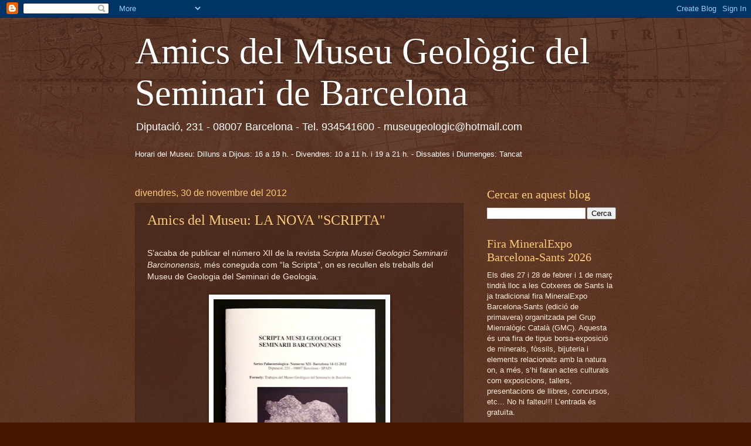

--- FILE ---
content_type: text/html; charset=UTF-8
request_url: https://museugeologic.blogspot.com/2012/11/
body_size: 40278
content:
<!DOCTYPE html>
<html class='v2' dir='ltr' lang='ca'>
<head>
<link href='https://www.blogger.com/static/v1/widgets/335934321-css_bundle_v2.css' rel='stylesheet' type='text/css'/>
<meta content='width=1100' name='viewport'/>
<meta content='text/html; charset=UTF-8' http-equiv='Content-Type'/>
<meta content='blogger' name='generator'/>
<link href='https://museugeologic.blogspot.com/favicon.ico' rel='icon' type='image/x-icon'/>
<link href='http://museugeologic.blogspot.com/2012/11/' rel='canonical'/>
<link rel="alternate" type="application/atom+xml" title="Amics del Museu Geològic del Seminari de  Barcelona - Atom" href="https://museugeologic.blogspot.com/feeds/posts/default" />
<link rel="alternate" type="application/rss+xml" title="Amics del Museu Geològic del Seminari de  Barcelona - RSS" href="https://museugeologic.blogspot.com/feeds/posts/default?alt=rss" />
<link rel="service.post" type="application/atom+xml" title="Amics del Museu Geològic del Seminari de  Barcelona - Atom" href="https://www.blogger.com/feeds/5440166543347699402/posts/default" />
<!--Can't find substitution for tag [blog.ieCssRetrofitLinks]-->
<meta content='http://museugeologic.blogspot.com/2012/11/' property='og:url'/>
<meta content='Amics del Museu Geològic del Seminari de  Barcelona' property='og:title'/>
<meta content='Diputació, 231 - 08007 Barcelona - Tel. 934541600 - museugeologic@hotmail.com' property='og:description'/>
<title>Amics del Museu Geològic del Seminari de  Barcelona: de novembre 2012</title>
<style id='page-skin-1' type='text/css'><!--
/*
-----------------------------------------------
Blogger Template Style
Name:     Watermark
Designer: Blogger
URL:      www.blogger.com
----------------------------------------------- */
/* Use this with templates/1ktemplate-*.html */
/* Content
----------------------------------------------- */
body {
font: normal normal 14px Arial, Tahoma, Helvetica, FreeSans, sans-serif;
color: #ffeedd;
background: #441500 url(//www.blogblog.com/1kt/watermark/body_background_navigator.png) repeat scroll top left;
}
html body .content-outer {
min-width: 0;
max-width: 100%;
width: 100%;
}
.content-outer {
font-size: 92%;
}
a:link {
text-decoration:none;
color: #ffcc77;
}
a:visited {
text-decoration:none;
color: #ffcc77;
}
a:hover {
text-decoration:underline;
color: #ffeecc;
}
.body-fauxcolumns .cap-top {
margin-top: 30px;
background: transparent url(//www.blogblog.com/1kt/watermark/body_overlay_navigator.png) no-repeat scroll top center;
height: 256px;
}
.content-inner {
padding: 0;
}
/* Header
----------------------------------------------- */
.header-inner .Header .titlewrapper,
.header-inner .Header .descriptionwrapper {
padding-left: 20px;
padding-right: 20px;
}
.Header h1 {
font: normal normal 62px Georgia, Utopia, 'Palatino Linotype', Palatino, serif;
color: #ffffff;
text-shadow: 2px 2px rgba(0, 0, 0, .1);
}
.Header h1 a {
color: #ffffff;
}
.Header .description {
font-size: 140%;
color: #ffffff;
}
/* Tabs
----------------------------------------------- */
.tabs-inner .section {
margin: 0 20px;
}
.tabs-inner .PageList, .tabs-inner .LinkList, .tabs-inner .Labels {
margin-left: -11px;
margin-right: -11px;
background-color: transparent;
border-top: 0 solid #ffffff;
border-bottom: 0 solid #ffffff;
-moz-box-shadow: 0 0 0 rgba(0, 0, 0, .3);
-webkit-box-shadow: 0 0 0 rgba(0, 0, 0, .3);
-goog-ms-box-shadow: 0 0 0 rgba(0, 0, 0, .3);
box-shadow: 0 0 0 rgba(0, 0, 0, .3);
}
.tabs-inner .PageList .widget-content,
.tabs-inner .LinkList .widget-content,
.tabs-inner .Labels .widget-content {
margin: -3px -11px;
background: transparent none  no-repeat scroll right;
}
.tabs-inner .widget ul {
padding: 2px 25px;
max-height: 34px;
background: transparent none no-repeat scroll left;
}
.tabs-inner .widget li {
border: none;
}
.tabs-inner .widget li a {
display: inline-block;
padding: .25em 1em;
font: normal normal 20px Georgia, Utopia, 'Palatino Linotype', Palatino, serif;
color: #ffcc77;
border-right: 1px solid #776655;
}
.tabs-inner .widget li:first-child a {
border-left: 1px solid #776655;
}
.tabs-inner .widget li.selected a, .tabs-inner .widget li a:hover {
color: #ffffff;
}
/* Headings
----------------------------------------------- */
h2 {
font: normal normal 20px Georgia, Utopia, 'Palatino Linotype', Palatino, serif;
color: #ffcc77;
margin: 0 0 .5em;
}
h2.date-header {
font: normal normal 16px Arial, Tahoma, Helvetica, FreeSans, sans-serif;
color: #ffcc77;
}
/* Main
----------------------------------------------- */
.main-inner .column-center-inner,
.main-inner .column-left-inner,
.main-inner .column-right-inner {
padding: 0 5px;
}
.main-outer {
margin-top: 0;
background: transparent none no-repeat scroll top left;
}
.main-inner {
padding-top: 30px;
}
.main-cap-top {
position: relative;
}
.main-cap-top .cap-right {
position: absolute;
height: 0;
width: 100%;
bottom: 0;
background: transparent none repeat-x scroll bottom center;
}
.main-cap-top .cap-left {
position: absolute;
height: 245px;
width: 280px;
right: 0;
bottom: 0;
background: transparent none no-repeat scroll bottom left;
}
/* Posts
----------------------------------------------- */
.post-outer {
padding: 15px 20px;
margin: 0 0 25px;
background: transparent url(//www.blogblog.com/1kt/watermark/post_background_navigator.png) repeat scroll top left;
_background-image: none;
border: dotted 1px #332211;
-moz-box-shadow: 0 0 0 rgba(0, 0, 0, .1);
-webkit-box-shadow: 0 0 0 rgba(0, 0, 0, .1);
-goog-ms-box-shadow: 0 0 0 rgba(0, 0, 0, .1);
box-shadow: 0 0 0 rgba(0, 0, 0, .1);
}
h3.post-title {
font: normal normal 24px Georgia, Utopia, 'Palatino Linotype', Palatino, serif;
margin: 0;
}
.comments h4 {
font: normal normal 24px Georgia, Utopia, 'Palatino Linotype', Palatino, serif;
margin: 1em 0 0;
}
.post-body {
font-size: 105%;
line-height: 1.5;
position: relative;
}
.post-header {
margin: 0 0 1em;
color: #aa9988;
}
.post-footer {
margin: 10px 0 0;
padding: 10px 0 0;
color: #aa9988;
border-top: dashed 1px #998877;
}
#blog-pager {
font-size: 140%
}
#comments .comment-author {
padding-top: 1.5em;
border-top: dashed 1px #998877;
background-position: 0 1.5em;
}
#comments .comment-author:first-child {
padding-top: 0;
border-top: none;
}
.avatar-image-container {
margin: .2em 0 0;
}
/* Comments
----------------------------------------------- */
.comments .comments-content .icon.blog-author {
background-repeat: no-repeat;
background-image: url([data-uri]);
}
.comments .comments-content .loadmore a {
border-top: 1px solid #998877;
border-bottom: 1px solid #998877;
}
.comments .continue {
border-top: 2px solid #998877;
}
/* Widgets
----------------------------------------------- */
.widget ul, .widget #ArchiveList ul.flat {
padding: 0;
list-style: none;
}
.widget ul li, .widget #ArchiveList ul.flat li {
padding: .35em 0;
text-indent: 0;
border-top: dashed 1px #998877;
}
.widget ul li:first-child, .widget #ArchiveList ul.flat li:first-child {
border-top: none;
}
.widget .post-body ul {
list-style: disc;
}
.widget .post-body ul li {
border: none;
}
.widget .zippy {
color: #998877;
}
.post-body img, .post-body .tr-caption-container, .Profile img, .Image img,
.BlogList .item-thumbnail img {
padding: 5px;
background: #fff;
-moz-box-shadow: 1px 1px 5px rgba(0, 0, 0, .5);
-webkit-box-shadow: 1px 1px 5px rgba(0, 0, 0, .5);
-goog-ms-box-shadow: 1px 1px 5px rgba(0, 0, 0, .5);
box-shadow: 1px 1px 5px rgba(0, 0, 0, .5);
}
.post-body img, .post-body .tr-caption-container {
padding: 8px;
}
.post-body .tr-caption-container {
color: #333333;
}
.post-body .tr-caption-container img {
padding: 0;
background: transparent;
border: none;
-moz-box-shadow: 0 0 0 rgba(0, 0, 0, .1);
-webkit-box-shadow: 0 0 0 rgba(0, 0, 0, .1);
-goog-ms-box-shadow: 0 0 0 rgba(0, 0, 0, .1);
box-shadow: 0 0 0 rgba(0, 0, 0, .1);
}
/* Footer
----------------------------------------------- */
.footer-outer {
color:#ffeedd;
background: #110000 url(https://resources.blogblog.com/blogblog/data/1kt/watermark/body_background_navigator.png) repeat scroll top left;
}
.footer-outer a {
color: #ffcc77;
}
.footer-outer a:visited {
color: #ffcc77;
}
.footer-outer a:hover {
color: #ffeecc;
}
.footer-outer .widget h2 {
color: #ffcc77;
}
/* Mobile
----------------------------------------------- */
body.mobile  {
background-size: 100% auto;
}
.mobile .body-fauxcolumn-outer {
background: transparent none repeat scroll top left;
}
html .mobile .mobile-date-outer {
border-bottom: none;
background: transparent url(//www.blogblog.com/1kt/watermark/post_background_navigator.png) repeat scroll top left;
_background-image: none;
margin-bottom: 10px;
}
.mobile .main-inner .date-outer {
padding: 0;
}
.mobile .main-inner .date-header {
margin: 10px;
}
.mobile .main-cap-top {
z-index: -1;
}
.mobile .content-outer {
font-size: 100%;
}
.mobile .post-outer {
padding: 10px;
}
.mobile .main-cap-top .cap-left {
background: transparent none no-repeat scroll bottom left;
}
.mobile .body-fauxcolumns .cap-top {
margin: 0;
}
.mobile-link-button {
background: transparent url(//www.blogblog.com/1kt/watermark/post_background_navigator.png) repeat scroll top left;
}
.mobile-link-button a:link, .mobile-link-button a:visited {
color: #ffcc77;
}
.mobile-index-date .date-header {
color: #ffcc77;
}
.mobile-index-contents {
color: #ffeedd;
}
.mobile .tabs-inner .section {
margin: 0;
}
.mobile .tabs-inner .PageList {
margin-left: 0;
margin-right: 0;
}
.mobile .tabs-inner .PageList .widget-content {
margin: 0;
color: #ffffff;
background: transparent url(//www.blogblog.com/1kt/watermark/post_background_navigator.png) repeat scroll top left;
}
.mobile .tabs-inner .PageList .widget-content .pagelist-arrow {
border-left: 1px solid #776655;
}

--></style>
<style id='template-skin-1' type='text/css'><!--
body {
min-width: 860px;
}
.content-outer, .content-fauxcolumn-outer, .region-inner {
min-width: 860px;
max-width: 860px;
_width: 860px;
}
.main-inner .columns {
padding-left: 0px;
padding-right: 260px;
}
.main-inner .fauxcolumn-center-outer {
left: 0px;
right: 260px;
/* IE6 does not respect left and right together */
_width: expression(this.parentNode.offsetWidth -
parseInt("0px") -
parseInt("260px") + 'px');
}
.main-inner .fauxcolumn-left-outer {
width: 0px;
}
.main-inner .fauxcolumn-right-outer {
width: 260px;
}
.main-inner .column-left-outer {
width: 0px;
right: 100%;
margin-left: -0px;
}
.main-inner .column-right-outer {
width: 260px;
margin-right: -260px;
}
#layout {
min-width: 0;
}
#layout .content-outer {
min-width: 0;
width: 800px;
}
#layout .region-inner {
min-width: 0;
width: auto;
}
body#layout div.add_widget {
padding: 8px;
}
body#layout div.add_widget a {
margin-left: 32px;
}
--></style>
<script type='text/javascript'>
        (function(i,s,o,g,r,a,m){i['GoogleAnalyticsObject']=r;i[r]=i[r]||function(){
        (i[r].q=i[r].q||[]).push(arguments)},i[r].l=1*new Date();a=s.createElement(o),
        m=s.getElementsByTagName(o)[0];a.async=1;a.src=g;m.parentNode.insertBefore(a,m)
        })(window,document,'script','https://www.google-analytics.com/analytics.js','ga');
        ga('create', 'UA-32178996-1', 'auto', 'blogger');
        ga('blogger.send', 'pageview');
      </script>
<link href='https://www.blogger.com/dyn-css/authorization.css?targetBlogID=5440166543347699402&amp;zx=86efcfde-f693-4ebf-9ce1-15e499a59199' media='none' onload='if(media!=&#39;all&#39;)media=&#39;all&#39;' rel='stylesheet'/><noscript><link href='https://www.blogger.com/dyn-css/authorization.css?targetBlogID=5440166543347699402&amp;zx=86efcfde-f693-4ebf-9ce1-15e499a59199' rel='stylesheet'/></noscript>
<meta name='google-adsense-platform-account' content='ca-host-pub-1556223355139109'/>
<meta name='google-adsense-platform-domain' content='blogspot.com'/>

</head>
<body class='loading variant-navigator'>
<div class='navbar section' id='navbar' name='Barra de navegació'><div class='widget Navbar' data-version='1' id='Navbar1'><script type="text/javascript">
    function setAttributeOnload(object, attribute, val) {
      if(window.addEventListener) {
        window.addEventListener('load',
          function(){ object[attribute] = val; }, false);
      } else {
        window.attachEvent('onload', function(){ object[attribute] = val; });
      }
    }
  </script>
<div id="navbar-iframe-container"></div>
<script type="text/javascript" src="https://apis.google.com/js/platform.js"></script>
<script type="text/javascript">
      gapi.load("gapi.iframes:gapi.iframes.style.bubble", function() {
        if (gapi.iframes && gapi.iframes.getContext) {
          gapi.iframes.getContext().openChild({
              url: 'https://www.blogger.com/navbar/5440166543347699402?origin\x3dhttps://museugeologic.blogspot.com',
              where: document.getElementById("navbar-iframe-container"),
              id: "navbar-iframe"
          });
        }
      });
    </script><script type="text/javascript">
(function() {
var script = document.createElement('script');
script.type = 'text/javascript';
script.src = '//pagead2.googlesyndication.com/pagead/js/google_top_exp.js';
var head = document.getElementsByTagName('head')[0];
if (head) {
head.appendChild(script);
}})();
</script>
</div></div>
<div class='body-fauxcolumns'>
<div class='fauxcolumn-outer body-fauxcolumn-outer'>
<div class='cap-top'>
<div class='cap-left'></div>
<div class='cap-right'></div>
</div>
<div class='fauxborder-left'>
<div class='fauxborder-right'></div>
<div class='fauxcolumn-inner'>
</div>
</div>
<div class='cap-bottom'>
<div class='cap-left'></div>
<div class='cap-right'></div>
</div>
</div>
</div>
<div class='content'>
<div class='content-fauxcolumns'>
<div class='fauxcolumn-outer content-fauxcolumn-outer'>
<div class='cap-top'>
<div class='cap-left'></div>
<div class='cap-right'></div>
</div>
<div class='fauxborder-left'>
<div class='fauxborder-right'></div>
<div class='fauxcolumn-inner'>
</div>
</div>
<div class='cap-bottom'>
<div class='cap-left'></div>
<div class='cap-right'></div>
</div>
</div>
</div>
<div class='content-outer'>
<div class='content-cap-top cap-top'>
<div class='cap-left'></div>
<div class='cap-right'></div>
</div>
<div class='fauxborder-left content-fauxborder-left'>
<div class='fauxborder-right content-fauxborder-right'></div>
<div class='content-inner'>
<header>
<div class='header-outer'>
<div class='header-cap-top cap-top'>
<div class='cap-left'></div>
<div class='cap-right'></div>
</div>
<div class='fauxborder-left header-fauxborder-left'>
<div class='fauxborder-right header-fauxborder-right'></div>
<div class='region-inner header-inner'>
<div class='header section' id='header' name='Capçalera'><div class='widget Header' data-version='1' id='Header1'>
<div id='header-inner'>
<div class='titlewrapper'>
<h1 class='title'>
<a href='https://museugeologic.blogspot.com/'>
Amics del Museu Geològic del Seminari de  Barcelona
</a>
</h1>
</div>
<div class='descriptionwrapper'>
<p class='description'><span>Diputació, 231 - 08007 Barcelona - Tel. 934541600 - museugeologic@hotmail.com</span></p>
</div>
</div>
</div></div>
</div>
</div>
<div class='header-cap-bottom cap-bottom'>
<div class='cap-left'></div>
<div class='cap-right'></div>
</div>
</div>
</header>
<div class='tabs-outer'>
<div class='tabs-cap-top cap-top'>
<div class='cap-left'></div>
<div class='cap-right'></div>
</div>
<div class='fauxborder-left tabs-fauxborder-left'>
<div class='fauxborder-right tabs-fauxborder-right'></div>
<div class='region-inner tabs-inner'>
<div class='tabs section' id='crosscol' name='Multicolumnes'><div class='widget Text' data-version='1' id='Text6'>
<div class='widget-content'>
<span style="color:#ffffff;">Horari del Museu: Dilluns a Dijous: 16 a 19 h. - Divendres: 10 a 11 h. i 19 a 21 h. - Dissabtes i Diumenges: Tancat<br/></span><br/>
</div>
<div class='clear'></div>
</div></div>
<div class='tabs no-items section' id='crosscol-overflow' name='Cross-Column 2'></div>
</div>
</div>
<div class='tabs-cap-bottom cap-bottom'>
<div class='cap-left'></div>
<div class='cap-right'></div>
</div>
</div>
<div class='main-outer'>
<div class='main-cap-top cap-top'>
<div class='cap-left'></div>
<div class='cap-right'></div>
</div>
<div class='fauxborder-left main-fauxborder-left'>
<div class='fauxborder-right main-fauxborder-right'></div>
<div class='region-inner main-inner'>
<div class='columns fauxcolumns'>
<div class='fauxcolumn-outer fauxcolumn-center-outer'>
<div class='cap-top'>
<div class='cap-left'></div>
<div class='cap-right'></div>
</div>
<div class='fauxborder-left'>
<div class='fauxborder-right'></div>
<div class='fauxcolumn-inner'>
</div>
</div>
<div class='cap-bottom'>
<div class='cap-left'></div>
<div class='cap-right'></div>
</div>
</div>
<div class='fauxcolumn-outer fauxcolumn-left-outer'>
<div class='cap-top'>
<div class='cap-left'></div>
<div class='cap-right'></div>
</div>
<div class='fauxborder-left'>
<div class='fauxborder-right'></div>
<div class='fauxcolumn-inner'>
</div>
</div>
<div class='cap-bottom'>
<div class='cap-left'></div>
<div class='cap-right'></div>
</div>
</div>
<div class='fauxcolumn-outer fauxcolumn-right-outer'>
<div class='cap-top'>
<div class='cap-left'></div>
<div class='cap-right'></div>
</div>
<div class='fauxborder-left'>
<div class='fauxborder-right'></div>
<div class='fauxcolumn-inner'>
</div>
</div>
<div class='cap-bottom'>
<div class='cap-left'></div>
<div class='cap-right'></div>
</div>
</div>
<!-- corrects IE6 width calculation -->
<div class='columns-inner'>
<div class='column-center-outer'>
<div class='column-center-inner'>
<div class='main section' id='main' name='Principal'><div class='widget Blog' data-version='1' id='Blog1'>
<div class='blog-posts hfeed'>

          <div class="date-outer">
        
<h2 class='date-header'><span>divendres, 30 de novembre del 2012</span></h2>

          <div class="date-posts">
        
<div class='post-outer'>
<div class='post hentry uncustomized-post-template' itemprop='blogPost' itemscope='itemscope' itemtype='http://schema.org/BlogPosting'>
<meta content='https://blogger.googleusercontent.com/img/b/R29vZ2xl/AVvXsEi-tqpUMGZZJ3bOcMAfEgCZbg76rR4hY83SXyii__ySQXC7rh5ch-GB02-kn3CZ1p_bdcczc7Sm7QvzudAYhKMLaG2crZawAgFhDGSUCXt8GX-AnsXb764F5Nc-gDXSrng3wD31SymTXbs/s400/01.JPG' itemprop='image_url'/>
<meta content='5440166543347699402' itemprop='blogId'/>
<meta content='5902533337397868501' itemprop='postId'/>
<a name='5902533337397868501'></a>
<h3 class='post-title entry-title' itemprop='name'>
<a href='https://museugeologic.blogspot.com/2012/11/amics-del-museu-la-nova-scripta.html'>Amics del Museu: LA NOVA "SCRIPTA"</a>
</h3>
<div class='post-header'>
<div class='post-header-line-1'></div>
</div>
<div class='post-body entry-content' id='post-body-5902533337397868501' itemprop='description articleBody'>
<br />
<div class="MsoNormal">
<span style="font-family: &quot;Arial&quot;,&quot;sans-serif&quot;;">S&#8217;acaba de
publicar el número XII de la revista <i>Scripta
Musei Geologici Seminarii Barcinonensis</i>, més coneguda com &#8220;la Scripta&#8221;, on
es recullen els treballs del Museu de Geologia del Seminari de Geologia.<o:p></o:p></span></div>
<div class="MsoNormal">
<span style="font-family: &quot;Arial&quot;,&quot;sans-serif&quot;;"><br /></span></div>
<div class="separator" style="clear: both; text-align: center;">
<a href="https://blogger.googleusercontent.com/img/b/R29vZ2xl/AVvXsEi-tqpUMGZZJ3bOcMAfEgCZbg76rR4hY83SXyii__ySQXC7rh5ch-GB02-kn3CZ1p_bdcczc7Sm7QvzudAYhKMLaG2crZawAgFhDGSUCXt8GX-AnsXb764F5Nc-gDXSrng3wD31SymTXbs/s1600/01.JPG" imageanchor="1" style="margin-left: 1em; margin-right: 1em;"><img border="0" height="400" src="https://blogger.googleusercontent.com/img/b/R29vZ2xl/AVvXsEi-tqpUMGZZJ3bOcMAfEgCZbg76rR4hY83SXyii__ySQXC7rh5ch-GB02-kn3CZ1p_bdcczc7Sm7QvzudAYhKMLaG2crZawAgFhDGSUCXt8GX-AnsXb764F5Nc-gDXSrng3wD31SymTXbs/s400/01.JPG" width="293" /></a></div>
<div class="MsoNormal">
<span style="font-family: &quot;Arial&quot;,&quot;sans-serif&quot;;"><br /></span></div>
<div class="MsoNormal">
<span style="font-family: &quot;Arial&quot;,&quot;sans-serif&quot;;">Aquest número
porta per títol <i>Espécies nuevas del
Cretácico de España (1961-2011): Algas, Plantas i Foraminíferos,&nbsp;</i>i és la
primera part d&#8217;una sèrie de cinc. La tercera part, dedicada als
mol&#183;luscs, ja es va publicar l&#8217;any 2011. En aquesta revista es dóna una breu
informació de totes les plantes i foraminífers del Cretaci espanyol descrits
com a noves espècies entre els anys 1961 al 2011.<o:p></o:p></span></div>
<div class="MsoNormal">
<span style="font-family: &quot;Arial&quot;,&quot;sans-serif&quot;;"><br /></span></div>
<div class="MsoNormal">
<span style="font-family: &quot;Arial&quot;,&quot;sans-serif&quot;;">La descripció
es fa en forma de fitxa on s&#8217;especifica el grup; l&#8217;espècie i l&#8217;autor; el
gènere; les dades de l&#8217;holotip indicant la pàgina, la figuració i el lloc on es
guarda l&#8217;exemplar així com el seu número de registre si es coneix; l&#8217;edat estratigràfica
i la localitat tipus i, finalment, la raó del nom que se li ha posat, si aquest
respon a un lloc topogràfic, a la morfologia del fòssil o és en honor a un
personatge destacat en el món de la Geologia o la Paleontologia.<o:p></o:p></span></div>
<div class="MsoNormal">
<span style="font-family: &quot;Arial&quot;,&quot;sans-serif&quot;;"><br /></span></div>
<div class="separator" style="clear: both; text-align: center;">
<a href="https://blogger.googleusercontent.com/img/b/R29vZ2xl/AVvXsEhze1O3wiuC7_K-8eqFsfqvvYVYYImqoEKViqBp1wDnkr6LtlszCAAL22qXhBUPssXL9trLoe84jyK7YllZHFEKhxxn_SvD73wctYvcIMEuVFK0hblcPHYyiP-egf5dIKH1jUcwS2dh3d8/s1600/02.JPG" imageanchor="1" style="margin-left: 1em; margin-right: 1em;"><img border="0" height="300" src="https://blogger.googleusercontent.com/img/b/R29vZ2xl/AVvXsEhze1O3wiuC7_K-8eqFsfqvvYVYYImqoEKViqBp1wDnkr6LtlszCAAL22qXhBUPssXL9trLoe84jyK7YllZHFEKhxxn_SvD73wctYvcIMEuVFK0hblcPHYyiP-egf5dIKH1jUcwS2dh3d8/s400/02.JPG" width="400" /></a></div>
<div class="MsoNormal">
<span style="font-family: &quot;Arial&quot;,&quot;sans-serif&quot;;"><br /></span></div>
<div class="MsoNormal">
<span style="font-family: &quot;Arial&quot;,&quot;sans-serif&quot;;">L&#8217;autor
d&#8217;aquest treball és el Dr.Sebastià Calzada, director del Museu, i l&#8217;encarregada
de la maquetació ha estat l&#8217;Eduvigis Moreno consocia i col&#183;laboradora d&#8217;aquest
bloc.<o:p></o:p></span></div>
<div class="MsoNormal">
<span style="font-family: &quot;Arial&quot;,&quot;sans-serif&quot;;"><br /></span></div>
<div class="separator" style="clear: both; text-align: center;">
<a href="https://blogger.googleusercontent.com/img/b/R29vZ2xl/AVvXsEgTHAykVnwhCWN7rcRvygIKseQpGwGZR4mT-ZQR-gPbmTUBuarJYq-jQsBUTK3eQnce4szO7_zO64aHubjtcwPccJO5FNGosii_SpniZBnmZ0EVjGYK1tNfukR3bbLYya_m5b0pSGJnc1o/s1600/03.JPG" imageanchor="1" style="margin-left: 1em; margin-right: 1em;"><img border="0" height="400" src="https://blogger.googleusercontent.com/img/b/R29vZ2xl/AVvXsEgTHAykVnwhCWN7rcRvygIKseQpGwGZR4mT-ZQR-gPbmTUBuarJYq-jQsBUTK3eQnce4szO7_zO64aHubjtcwPccJO5FNGosii_SpniZBnmZ0EVjGYK1tNfukR3bbLYya_m5b0pSGJnc1o/s400/03.JPG" width="273" /></a></div>
<div class="MsoNormal">
<span style="font-family: &quot;Arial&quot;,&quot;sans-serif&quot;;"><br /></span></div>
<div class="MsoNormal">
<span style="font-family: &quot;Arial&quot;,&quot;sans-serif&quot;;">Des d&#8217;aquí
voldríem felicitar a tots els que fan possible l&#8217;Scripta pel seu excel&#183;lent
treball.<o:p></o:p></span></div>
<div style='clear: both;'></div>
</div>
<div class='post-footer'>
<div class='post-footer-line post-footer-line-1'>
<span class='post-author vcard'>
Publicat per
<span class='fn' itemprop='author' itemscope='itemscope' itemtype='http://schema.org/Person'>
<meta content='https://www.blogger.com/profile/08763496435841596921' itemprop='url'/>
<a class='g-profile' href='https://www.blogger.com/profile/08763496435841596921' rel='author' title='author profile'>
<span itemprop='name'>Amics del Museu Geològic del Seminari de Barcelona</span>
</a>
</span>
</span>
<span class='post-timestamp'>
a
<meta content='http://museugeologic.blogspot.com/2012/11/amics-del-museu-la-nova-scripta.html' itemprop='url'/>
<a class='timestamp-link' href='https://museugeologic.blogspot.com/2012/11/amics-del-museu-la-nova-scripta.html' rel='bookmark' title='permanent link'><abbr class='published' itemprop='datePublished' title='2012-11-30T08:49:00+01:00'>8:49</abbr></a>
</span>
<span class='post-comment-link'>
<a class='comment-link' href='https://museugeologic.blogspot.com/2012/11/amics-del-museu-la-nova-scripta.html#comment-form' onclick=''>
Cap comentari:
  </a>
</span>
<span class='post-icons'>
<span class='item-control blog-admin pid-786789852'>
<a href='https://www.blogger.com/post-edit.g?blogID=5440166543347699402&postID=5902533337397868501&from=pencil' title='Modificar el missatge'>
<img alt='' class='icon-action' height='18' src='https://resources.blogblog.com/img/icon18_edit_allbkg.gif' width='18'/>
</a>
</span>
</span>
<div class='post-share-buttons goog-inline-block'>
<a class='goog-inline-block share-button sb-email' href='https://www.blogger.com/share-post.g?blogID=5440166543347699402&postID=5902533337397868501&target=email' target='_blank' title='Envia per correu electrònic'><span class='share-button-link-text'>Envia per correu electrònic</span></a><a class='goog-inline-block share-button sb-blog' href='https://www.blogger.com/share-post.g?blogID=5440166543347699402&postID=5902533337397868501&target=blog' onclick='window.open(this.href, "_blank", "height=270,width=475"); return false;' target='_blank' title='BlogThis!'><span class='share-button-link-text'>BlogThis!</span></a><a class='goog-inline-block share-button sb-twitter' href='https://www.blogger.com/share-post.g?blogID=5440166543347699402&postID=5902533337397868501&target=twitter' target='_blank' title='Comparteix a X'><span class='share-button-link-text'>Comparteix a X</span></a><a class='goog-inline-block share-button sb-facebook' href='https://www.blogger.com/share-post.g?blogID=5440166543347699402&postID=5902533337397868501&target=facebook' onclick='window.open(this.href, "_blank", "height=430,width=640"); return false;' target='_blank' title='Comparteix a Facebook'><span class='share-button-link-text'>Comparteix a Facebook</span></a><a class='goog-inline-block share-button sb-pinterest' href='https://www.blogger.com/share-post.g?blogID=5440166543347699402&postID=5902533337397868501&target=pinterest' target='_blank' title='Comparteix a Pinterest'><span class='share-button-link-text'>Comparteix a Pinterest</span></a>
</div>
</div>
<div class='post-footer-line post-footer-line-2'>
<span class='post-labels'>
Etiquetes de comentaris:
<a href='https://museugeologic.blogspot.com/search/label/Amics%20del%20Museu' rel='tag'>Amics del Museu</a>,
<a href='https://museugeologic.blogspot.com/search/label/Not%C3%ADcies' rel='tag'>Notícies</a>
</span>
</div>
<div class='post-footer-line post-footer-line-3'>
<span class='post-location'>
</span>
</div>
</div>
</div>
</div>

          </div></div>
        

          <div class="date-outer">
        
<h2 class='date-header'><span>divendres, 23 de novembre del 2012</span></h2>

          <div class="date-posts">
        
<div class='post-outer'>
<div class='post hentry uncustomized-post-template' itemprop='blogPost' itemscope='itemscope' itemtype='http://schema.org/BlogPosting'>
<meta content='https://blogger.googleusercontent.com/img/b/R29vZ2xl/AVvXsEiQD_8KRImHkr32y3lky0pOPckncy1NjMh8_2-4eP40kASkU9EecmIRpY0K3AX_P1WtE-DfsmOMilI0FK57dWp80_wwA2M4u1xjKzbDmDU0Hsbq_Nvxh7rjmHlC0NiUL3pTVbzNMLlD6-g/s400/01.JPG' itemprop='image_url'/>
<meta content='5440166543347699402' itemprop='blogId'/>
<meta content='7851381216750724190' itemprop='postId'/>
<a name='7851381216750724190'></a>
<h3 class='post-title entry-title' itemprop='name'>
<a href='https://museugeologic.blogspot.com/2012/11/mics-del-museu-geo-flaix.html'>Amics del Museu: GEO flaix!</a>
</h3>
<div class='post-header'>
<div class='post-header-line-1'></div>
</div>
<div class='post-body entry-content' id='post-body-7851381216750724190' itemprop='description articleBody'>
<br />
<div class="MsoNormal">
<span style="font-family: &quot;Arial&quot;,&quot;sans-serif&quot;;">Després del
seu pas per l&#8217;Hospital de Sant Joan de Déu i la Fira Expominer, i aprofitant
que aquesta és la Setmana de la Ciència, l&#8217;exposició &#8220;Geo flaix!&#8221; aterra al
vestíbul de l&#8217;Edifici Històric de la Universitat de Barcelona i s&#8217;hi estarà fins
el 14 de desembre.<o:p></o:p></span></div>
<div class="MsoNormal">
<span style="font-family: &quot;Arial&quot;,&quot;sans-serif&quot;;"><br /></span></div>
<div class="separator" style="clear: both; text-align: center;">
<a href="https://blogger.googleusercontent.com/img/b/R29vZ2xl/AVvXsEiQD_8KRImHkr32y3lky0pOPckncy1NjMh8_2-4eP40kASkU9EecmIRpY0K3AX_P1WtE-DfsmOMilI0FK57dWp80_wwA2M4u1xjKzbDmDU0Hsbq_Nvxh7rjmHlC0NiUL3pTVbzNMLlD6-g/s1600/01.JPG" imageanchor="1" style="margin-left: 1em; margin-right: 1em;"><img border="0" height="298" src="https://blogger.googleusercontent.com/img/b/R29vZ2xl/AVvXsEiQD_8KRImHkr32y3lky0pOPckncy1NjMh8_2-4eP40kASkU9EecmIRpY0K3AX_P1WtE-DfsmOMilI0FK57dWp80_wwA2M4u1xjKzbDmDU0Hsbq_Nvxh7rjmHlC0NiUL3pTVbzNMLlD6-g/s400/01.JPG" width="400" /></a></div>
<div class="MsoNormal">
<span style="font-family: &quot;Arial&quot;,&quot;sans-serif&quot;;"><br /></span></div>
<div class="MsoNormal">
<span style="font-family: &quot;Arial&quot;,&quot;sans-serif&quot;;"><br /></span></div>
<div class="separator" style="clear: both; text-align: center;">
<a href="https://blogger.googleusercontent.com/img/b/R29vZ2xl/AVvXsEjLm92NTU9-KKVZbZeTxeBVG7wIlCa9RzYPH3ChoYcROLjz5wsTvUQ6Gtyvt330UhPc2f5kDGeXHMJuiYyPH0XtPILBcHCC3UWuUxbySA4IJ_9Avk-8vgqpP6LE-D1nvFhVouF9SLWtiQM/s1600/02.JPG" imageanchor="1" style="margin-left: 1em; margin-right: 1em;"><img border="0" height="153" src="https://blogger.googleusercontent.com/img/b/R29vZ2xl/AVvXsEjLm92NTU9-KKVZbZeTxeBVG7wIlCa9RzYPH3ChoYcROLjz5wsTvUQ6Gtyvt330UhPc2f5kDGeXHMJuiYyPH0XtPILBcHCC3UWuUxbySA4IJ_9Avk-8vgqpP6LE-D1nvFhVouF9SLWtiQM/s400/02.JPG" width="400" /></a></div>
<div class="MsoNormal">
<span style="font-family: &quot;Arial&quot;,&quot;sans-serif&quot;;"><br /></span></div>
<div class="MsoNormal">
<span style="font-family: &quot;Arial&quot;,&quot;sans-serif&quot;;">Aquesta
exposició, mitjançant panells i mostres de roques molt comunes, vol donar a
conèixer al gran públic l&#8217;estreta relació que tenim amb la geologia: caminem
damunt lloses de ciment, circulem sobre un paviment d&#8217;asfalt, decorem els
edificis amb precioses pedres polides, construïm edificis amb vigues de ferro,
tenim bicicletes d&#8217;al&#183;lumini i els nostres vehicles encara funcionen amb
carburants fòssils&#8230; fins i tot les nostres cel&#183;lules estan formades amb
elements presents en molts minerals i roques; i és que no podem obviar que
formem part de Gea, la nostra mare Terra.<o:p></o:p></span></div>
<div class="MsoNormal">
<span style="font-family: &quot;Arial&quot;,&quot;sans-serif&quot;;"><br /></span></div>
<div class="separator" style="clear: both; text-align: center;">
<a href="https://blogger.googleusercontent.com/img/b/R29vZ2xl/AVvXsEgg6rwr72NSv9i4UQa2GUiF8DytNzArGRq_vXJL7_iB2mx7aUfFDKII2EO11IZsu8YxFdcJq9vJQ1c_w0TFrbDK91-sQhIKPoBaYiFWB9P0R7XfuVbcRwGhXkAN4CMhGadjN7CJlGbYY5M/s1600/03.JPG" imageanchor="1" style="margin-left: 1em; margin-right: 1em;"><img border="0" height="298" src="https://blogger.googleusercontent.com/img/b/R29vZ2xl/AVvXsEgg6rwr72NSv9i4UQa2GUiF8DytNzArGRq_vXJL7_iB2mx7aUfFDKII2EO11IZsu8YxFdcJq9vJQ1c_w0TFrbDK91-sQhIKPoBaYiFWB9P0R7XfuVbcRwGhXkAN4CMhGadjN7CJlGbYY5M/s400/03.JPG" width="400" /></a></div>
<div class="MsoNormal">
<span style="font-family: &quot;Arial&quot;,&quot;sans-serif&quot;;"><br /></span></div>
<div class="MsoNormal">
<span style="font-family: &quot;Arial&quot;,&quot;sans-serif&quot;;">A la mostra
es poden admirar algunes roques de grans dimensions acompanyades d&#8217;un panell on
s&#8217;especifica el seu nom vulgar i científic, el seu origen i procedència, la
forma en que s&#8217;ha extret, la seva aplicació en la indústria, la seva mida i pes
així com també algunes dades curioses.<o:p></o:p></span></div>
<div class="MsoNormal">
<span style="font-family: &quot;Arial&quot;,&quot;sans-serif&quot;;"><br /></span></div>
<div class="separator" style="clear: both; text-align: center;">
<a href="https://blogger.googleusercontent.com/img/b/R29vZ2xl/AVvXsEhE_Xfn1I38AeYYoOYCiuu_xpYP2QNDtwhieprvSjKWA0O9ujAP6A7549YD4d7QSemzyuvbCY3w__7_vXxu0Biy-fTWn1-ZdqHEftSNtGzE0cpxW1IsVyuJYnnN2x3-HszifMPuKUy2GMQ/s1600/04.JPG" imageanchor="1" style="margin-left: 1em; margin-right: 1em;"><img border="0" height="298" src="https://blogger.googleusercontent.com/img/b/R29vZ2xl/AVvXsEhE_Xfn1I38AeYYoOYCiuu_xpYP2QNDtwhieprvSjKWA0O9ujAP6A7549YD4d7QSemzyuvbCY3w__7_vXxu0Biy-fTWn1-ZdqHEftSNtGzE0cpxW1IsVyuJYnnN2x3-HszifMPuKUy2GMQ/s400/04.JPG" width="400" /></a></div>
<div class="MsoNormal">
<span style="font-family: &quot;Arial&quot;,&quot;sans-serif&quot;;"><br /></span></div>
<div class="MsoNormal">
<span style="font-family: &quot;Arial&quot;,&quot;sans-serif&quot;;"><br /></span></div>
<div class="separator" style="clear: both; text-align: center;">
<a href="https://blogger.googleusercontent.com/img/b/R29vZ2xl/AVvXsEjwKqiSnWO620940awswt2Tqa7ZiV9OrTaeOBtdDn7PZvmn4kzoHmAbQzy5VbxO06KnqsXsBf2HgI1fqv7OmTmrLe_HQZD1895C6sCShO2nYuGL0esX9gSTkMiQ4ZI4L6lA9I3nhZUi93U/s1600/05.JPG" imageanchor="1" style="margin-left: 1em; margin-right: 1em;"><img border="0" height="400" src="https://blogger.googleusercontent.com/img/b/R29vZ2xl/AVvXsEjwKqiSnWO620940awswt2Tqa7ZiV9OrTaeOBtdDn7PZvmn4kzoHmAbQzy5VbxO06KnqsXsBf2HgI1fqv7OmTmrLe_HQZD1895C6sCShO2nYuGL0esX9gSTkMiQ4ZI4L6lA9I3nhZUi93U/s400/05.JPG" width="298" /></a></div>
<div class="MsoNormal">
<span style="font-family: &quot;Arial&quot;,&quot;sans-serif&quot;;"><br /></span></div>
<div class="MsoNormal">
<span style="font-family: &quot;Arial&quot;,&quot;sans-serif&quot;;">També hi ha
algunes roques de dimensions més reduïdes acompanyades del seu corresponent
panell informatiu.<o:p></o:p></span></div>
<div class="MsoNormal">
<span style="font-family: &quot;Arial&quot;,&quot;sans-serif&quot;;"><br /></span></div>
<div class="separator" style="clear: both; text-align: center;">
<a href="https://blogger.googleusercontent.com/img/b/R29vZ2xl/AVvXsEg1rsloagvjyjIr0fncet4hxaStwG2qkLTpbpgO4mlLiXugMyV7bho5rC7yoTZk6l4Ej7lcIYLORCRcSSqkOy8OwKMBd_wSCYA7hDTI2BaHG_zVozPnTII5gK7j0SGRxG3GAV56fL77-8U/s1600/06.JPG" imageanchor="1" style="margin-left: 1em; margin-right: 1em;"><img border="0" height="400" src="https://blogger.googleusercontent.com/img/b/R29vZ2xl/AVvXsEg1rsloagvjyjIr0fncet4hxaStwG2qkLTpbpgO4mlLiXugMyV7bho5rC7yoTZk6l4Ej7lcIYLORCRcSSqkOy8OwKMBd_wSCYA7hDTI2BaHG_zVozPnTII5gK7j0SGRxG3GAV56fL77-8U/s400/06.JPG" width="298" /></a></div>
<div class="MsoNormal">
<span style="font-family: &quot;Arial&quot;,&quot;sans-serif&quot;;"><br /></span></div>
<div class="MsoNormal">
<span style="font-family: &quot;Arial&quot;,&quot;sans-serif&quot;;"><br /></span></div>
<div class="separator" style="clear: both; text-align: center;">
<a href="https://blogger.googleusercontent.com/img/b/R29vZ2xl/AVvXsEiBoXz3mLwPbAMABxn6fIhGpwlO7kZwxlaGOjK_0V4dgWSyxevLAObNeUlDXpU4nzClI74HAdEwBnxd_0JbvCtbUq6jtgRBW6_BCSFSyJixVmIf-3cSWljO2o2MVYw2N_dFAoLJCaXxEr8/s1600/07.JPG" imageanchor="1" style="margin-left: 1em; margin-right: 1em;"><img border="0" height="400" src="https://blogger.googleusercontent.com/img/b/R29vZ2xl/AVvXsEiBoXz3mLwPbAMABxn6fIhGpwlO7kZwxlaGOjK_0V4dgWSyxevLAObNeUlDXpU4nzClI74HAdEwBnxd_0JbvCtbUq6jtgRBW6_BCSFSyJixVmIf-3cSWljO2o2MVYw2N_dFAoLJCaXxEr8/s400/07.JPG" width="298" /></a></div>
<div class="MsoNormal">
<span style="font-family: &quot;Arial&quot;,&quot;sans-serif&quot;;"><br /></span></div>
<div class="MsoNormal">
<span style="font-family: &quot;Arial&quot;,&quot;sans-serif&quot;;">Després hi ha
una sèrie de plafons on s&#8217;explica la importància de certs elements per a la
vida (com per exemple el calci, el sodi, el ferro&#8230;) i com la seva manca pot provocar-nos
desajusts i malalties que alguns medicaments poden remeiar.<o:p></o:p></span></div>
<div class="MsoNormal">
<span style="font-family: &quot;Arial&quot;,&quot;sans-serif&quot;;"><br /></span></div>
<div class="separator" style="clear: both; text-align: center;">
<a href="https://blogger.googleusercontent.com/img/b/R29vZ2xl/AVvXsEhM41tnFUxGjWJKUY_xv6lYT5NH6EigUGfvbU3xybK6DwNR8h6Uqm3zbwm530Dd80Ia-ysk8baVURpr9KPP4wZI6TfdPMShdD3xZqZu1-CJiBRXHcb5tiZ5VzEg8T5gkYzBSNXyVQHjFHk/s1600/08.JPG" imageanchor="1" style="margin-left: 1em; margin-right: 1em;"><img border="0" height="300" src="https://blogger.googleusercontent.com/img/b/R29vZ2xl/AVvXsEhM41tnFUxGjWJKUY_xv6lYT5NH6EigUGfvbU3xybK6DwNR8h6Uqm3zbwm530Dd80Ia-ysk8baVURpr9KPP4wZI6TfdPMShdD3xZqZu1-CJiBRXHcb5tiZ5VzEg8T5gkYzBSNXyVQHjFHk/s400/08.JPG" width="400" /></a></div>
<div class="MsoNormal">
<span style="font-family: &quot;Arial&quot;,&quot;sans-serif&quot;;"><br /></span></div>
<div class="MsoNormal">
<span style="font-family: &quot;Arial&quot;,&quot;sans-serif&quot;;">També ens
informen del procés que es segueix en la fabricació del ciment, de quins
metalls estan formades les nostres monedes, de quins minerals ens podrien matar
(com per exemple l&#8217;amiant) i també ens assabenten de que no som els únics
organismes que utilitzem minerals per a viure.<o:p></o:p></span></div>
<div class="MsoNormal">
<span style="font-family: &quot;Arial&quot;,&quot;sans-serif&quot;;"><br /></span></div>
<div class="separator" style="clear: both; text-align: center;">
<a href="https://blogger.googleusercontent.com/img/b/R29vZ2xl/AVvXsEjmV-E2utWS6adZ6amaMhNW-WuwPqzTehMvnLdf8jEWqOogCWmbdq7ONjXKXV6s0xD3-L-HG3WW29N88zNNVtIqFL2LyaJ0FLF2a537BBdZ3d0hKBULPWHGu6ssmeIbC62bRCQ5et3uXSc/s1600/09.JPG" imageanchor="1" style="margin-left: 1em; margin-right: 1em;"><img border="0" height="400" src="https://blogger.googleusercontent.com/img/b/R29vZ2xl/AVvXsEjmV-E2utWS6adZ6amaMhNW-WuwPqzTehMvnLdf8jEWqOogCWmbdq7ONjXKXV6s0xD3-L-HG3WW29N88zNNVtIqFL2LyaJ0FLF2a537BBdZ3d0hKBULPWHGu6ssmeIbC62bRCQ5et3uXSc/s400/09.JPG" width="300" /></a></div>
<div class="MsoNormal">
<span style="font-family: &quot;Arial&quot;,&quot;sans-serif&quot;;"><br /></span></div>
<div class="MsoNormal">
<div class="separator" style="clear: both; text-align: center;">
<a href="https://blogger.googleusercontent.com/img/b/R29vZ2xl/AVvXsEhOEHTfYVFWd7n-1D_h4O5ou4Jx-yGmRNByRfG75bqCFhyLF20joJ1bz7cfDN4vTnVTn9DsQkscox-dPT5Td0S8oJOb1y5sC_P8G1RJO2s0N1r9eBHumL5DgPvcCqtUTWxpUTTQVMOo55E/s1600/11.JPG" imageanchor="1" style="margin-left: 1em; margin-right: 1em;"><img border="0" height="300" src="https://blogger.googleusercontent.com/img/b/R29vZ2xl/AVvXsEhOEHTfYVFWd7n-1D_h4O5ou4Jx-yGmRNByRfG75bqCFhyLF20joJ1bz7cfDN4vTnVTn9DsQkscox-dPT5Td0S8oJOb1y5sC_P8G1RJO2s0N1r9eBHumL5DgPvcCqtUTWxpUTTQVMOo55E/s400/11.JPG" width="400" /></a></div>
<br /></div>
<div class="MsoNormal">
<span style="font-family: &quot;Arial&quot;,&quot;sans-serif&quot;;">Aquesta
mostra que, com resa el seu cartell anunciador, pretén fer una mirada
alternativa als objectes quotidians, una geologia del dia a dia, ha estat
organitzada per la Facultat de Geologia de la Universitat de Barcelona,
l&#8217;Institut de Ciències de la Terra &#8220;Jaume Almera&#8221; del CSIC i l&#8217;Institut
Geològic de Catalunya; amb el suport del Ministèri d&#8217;Economia i Competitivitat,
la Fundació Espanyola per a la Ciència i la Tecnologia (FECYT) així com també
hi ha col&#183;laborat la xarxa d&#8217;Unitats de Cultura Científica i Innovació.<o:p></o:p></span><br />
<span style="font-family: &quot;Arial&quot;,&quot;sans-serif&quot;;"><br /></span></div>
<div class="MsoNormal">
<span style="font-family: &quot;Arial&quot;,&quot;sans-serif&quot;;">Per a més
informació podeu consultar la web </span><a href="http://www.ub.cat/infociencia"><span style="font-family: &quot;Arial&quot;,&quot;sans-serif&quot;;">www.ub.cat/infociencia</span></a><span style="font-family: &quot;Arial&quot;,&quot;sans-serif&quot;;"> o a ucc@ub.edu<o:p></o:p></span></div>
<div style='clear: both;'></div>
</div>
<div class='post-footer'>
<div class='post-footer-line post-footer-line-1'>
<span class='post-author vcard'>
Publicat per
<span class='fn' itemprop='author' itemscope='itemscope' itemtype='http://schema.org/Person'>
<meta content='https://www.blogger.com/profile/08763496435841596921' itemprop='url'/>
<a class='g-profile' href='https://www.blogger.com/profile/08763496435841596921' rel='author' title='author profile'>
<span itemprop='name'>Amics del Museu Geològic del Seminari de Barcelona</span>
</a>
</span>
</span>
<span class='post-timestamp'>
a
<meta content='http://museugeologic.blogspot.com/2012/11/mics-del-museu-geo-flaix.html' itemprop='url'/>
<a class='timestamp-link' href='https://museugeologic.blogspot.com/2012/11/mics-del-museu-geo-flaix.html' rel='bookmark' title='permanent link'><abbr class='published' itemprop='datePublished' title='2012-11-23T10:06:00+01:00'>10:06</abbr></a>
</span>
<span class='post-comment-link'>
<a class='comment-link' href='https://museugeologic.blogspot.com/2012/11/mics-del-museu-geo-flaix.html#comment-form' onclick=''>
Cap comentari:
  </a>
</span>
<span class='post-icons'>
<span class='item-control blog-admin pid-786789852'>
<a href='https://www.blogger.com/post-edit.g?blogID=5440166543347699402&postID=7851381216750724190&from=pencil' title='Modificar el missatge'>
<img alt='' class='icon-action' height='18' src='https://resources.blogblog.com/img/icon18_edit_allbkg.gif' width='18'/>
</a>
</span>
</span>
<div class='post-share-buttons goog-inline-block'>
<a class='goog-inline-block share-button sb-email' href='https://www.blogger.com/share-post.g?blogID=5440166543347699402&postID=7851381216750724190&target=email' target='_blank' title='Envia per correu electrònic'><span class='share-button-link-text'>Envia per correu electrònic</span></a><a class='goog-inline-block share-button sb-blog' href='https://www.blogger.com/share-post.g?blogID=5440166543347699402&postID=7851381216750724190&target=blog' onclick='window.open(this.href, "_blank", "height=270,width=475"); return false;' target='_blank' title='BlogThis!'><span class='share-button-link-text'>BlogThis!</span></a><a class='goog-inline-block share-button sb-twitter' href='https://www.blogger.com/share-post.g?blogID=5440166543347699402&postID=7851381216750724190&target=twitter' target='_blank' title='Comparteix a X'><span class='share-button-link-text'>Comparteix a X</span></a><a class='goog-inline-block share-button sb-facebook' href='https://www.blogger.com/share-post.g?blogID=5440166543347699402&postID=7851381216750724190&target=facebook' onclick='window.open(this.href, "_blank", "height=430,width=640"); return false;' target='_blank' title='Comparteix a Facebook'><span class='share-button-link-text'>Comparteix a Facebook</span></a><a class='goog-inline-block share-button sb-pinterest' href='https://www.blogger.com/share-post.g?blogID=5440166543347699402&postID=7851381216750724190&target=pinterest' target='_blank' title='Comparteix a Pinterest'><span class='share-button-link-text'>Comparteix a Pinterest</span></a>
</div>
</div>
<div class='post-footer-line post-footer-line-2'>
<span class='post-labels'>
</span>
</div>
<div class='post-footer-line post-footer-line-3'>
<span class='post-location'>
</span>
</div>
</div>
</div>
</div>

          </div></div>
        

          <div class="date-outer">
        
<h2 class='date-header'><span>divendres, 16 de novembre del 2012</span></h2>

          <div class="date-posts">
        
<div class='post-outer'>
<div class='post hentry uncustomized-post-template' itemprop='blogPost' itemscope='itemscope' itemtype='http://schema.org/BlogPosting'>
<meta content='https://blogger.googleusercontent.com/img/b/R29vZ2xl/AVvXsEinSQNLsUtss7yqerCByJH2_ZNo_Hdv7IQjjMjTERIEoeZFc3dLIhfeoBMcNVCG09ErCa3XJ6FSOihbGfgow2ezvA11noolipM8ZnAEDi7tNJ3-FLNCgkAIxDRtJyf0wsk6-1dJBj9qwS4/s400/IMG_9292.JPG' itemprop='image_url'/>
<meta content='5440166543347699402' itemprop='blogId'/>
<meta content='1585895501520758298' itemprop='postId'/>
<a name='1585895501520758298'></a>
<h3 class='post-title entry-title' itemprop='name'>
<a href='https://museugeologic.blogspot.com/2012/11/jorgina-jorda-expominer-2012.html'>Jorgina Jordà: EXPOMINER 2012</a>
</h3>
<div class='post-header'>
<div class='post-header-line-1'></div>
</div>
<div class='post-body entry-content' id='post-body-1585895501520758298' itemprop='description articleBody'>
<br />
<div class="MsoNormal">
</div>
<div class="MsoNormal">
<span style="font-family: Arial, Helvetica, sans-serif;">Per segona&nbsp;vegada tingué
lloc la 34a edició de Expominer&nbsp; al
pavelló 1 al costat de la plaça Espanya, espai ampli, que ha permès veure bé
tots els stands.<o:p></o:p></span></div>
<div class="MsoNormal">
<span style="font-family: Arial, Helvetica, sans-serif;"><br /></span></div>
<div class="separator" style="clear: both; text-align: center;">
<a href="https://blogger.googleusercontent.com/img/b/R29vZ2xl/AVvXsEinSQNLsUtss7yqerCByJH2_ZNo_Hdv7IQjjMjTERIEoeZFc3dLIhfeoBMcNVCG09ErCa3XJ6FSOihbGfgow2ezvA11noolipM8ZnAEDi7tNJ3-FLNCgkAIxDRtJyf0wsk6-1dJBj9qwS4/s1600/IMG_9292.JPG" imageanchor="1" style="margin-left: 1em; margin-right: 1em;"><img border="0" height="300" src="https://blogger.googleusercontent.com/img/b/R29vZ2xl/AVvXsEinSQNLsUtss7yqerCByJH2_ZNo_Hdv7IQjjMjTERIEoeZFc3dLIhfeoBMcNVCG09ErCa3XJ6FSOihbGfgow2ezvA11noolipM8ZnAEDi7tNJ3-FLNCgkAIxDRtJyf0wsk6-1dJBj9qwS4/s400/IMG_9292.JPG" width="400" /></a></div>
<br />
<div class="separator" style="clear: both; text-align: center;">
<a href="https://blogger.googleusercontent.com/img/b/R29vZ2xl/AVvXsEjXajnPYFH7LSxS_AF5g_gaK1ZzyboRef6o9vg-DyZlqjU_fJUrmsERbsbeiOoLAWAPpa7l74fDA3YZr9apzHCBU_IeT0qW5HAgRQn7zitfQY5I3NU-B7RTVGjp9r38Uiw7UdR-nUkGGzM/s1600/IMG_9296.JPG" imageanchor="1" style="margin-left: 1em; margin-right: 1em;"><img border="0" height="300" src="https://blogger.googleusercontent.com/img/b/R29vZ2xl/AVvXsEjXajnPYFH7LSxS_AF5g_gaK1ZzyboRef6o9vg-DyZlqjU_fJUrmsERbsbeiOoLAWAPpa7l74fDA3YZr9apzHCBU_IeT0qW5HAgRQn7zitfQY5I3NU-B7RTVGjp9r38Uiw7UdR-nUkGGzM/s400/IMG_9296.JPG" width="400" /></a></div>
<div class="MsoNormal">
<br /></div>
<div class="MsoNormal">
<span style="font-family: Arial, Helvetica, sans-serif;">Com a l&#8217;any anterior&nbsp;
hi ha hagut moltes activitats;<o:p></o:p></span></div>
<div class="MsoNormal">
<span style="font-family: Arial, Helvetica, sans-serif;">Novament&nbsp;l'Espai &#8220;Viu
la Geologia&#8221;&nbsp;organitzat per la Facultat
de Geologia de la Universitat de Barcelona, l&#8217;Institut de Ciències de la Terra
&#8220;Jaume Almera&#8221; del CSIC i l&#8217;Institut Geològic&nbsp;de Catalunya.<o:p></o:p></span></div>
<div class="MsoNormal">
<br /></div>
<div class="separator" style="clear: both; text-align: center;">
<a href="https://blogger.googleusercontent.com/img/b/R29vZ2xl/AVvXsEiQFuILMmqgr_bba3bZ5z3UaZIzNfl722lSwKNaL2F6HkAI7UHd8fK4X5HWyuL4rtP_GU24wuRQUyUD18XzOzpP8PQBl3o805JWN67LfpVZsYdar0_-nAA6lDUKCVcI-CK_SrJP1M0X2zE/s1600/IMG_9267.JPG" imageanchor="1" style="margin-left: 1em; margin-right: 1em;"><img border="0" height="300" src="https://blogger.googleusercontent.com/img/b/R29vZ2xl/AVvXsEiQFuILMmqgr_bba3bZ5z3UaZIzNfl722lSwKNaL2F6HkAI7UHd8fK4X5HWyuL4rtP_GU24wuRQUyUD18XzOzpP8PQBl3o805JWN67LfpVZsYdar0_-nAA6lDUKCVcI-CK_SrJP1M0X2zE/s400/IMG_9267.JPG" width="400" /></a></div>
<div class="separator" style="clear: both; text-align: center;">
<br /></div>
<div class="separator" style="clear: both; text-align: center;">
</div>
<div class="separator" style="clear: both; text-align: center;">
</div>
<div class="separator" style="clear: both; text-align: center;">
<a href="https://blogger.googleusercontent.com/img/b/R29vZ2xl/AVvXsEgR3kMKITZjBEdL-ACM_C4kh8WHcyJIyWjsl4UG4nTFOr1jlJWZqCD_cO18T8gglwkC56DzJaoTpc6ANqBHhrT8-dt8U1k-6xYelFyvJcarz4c03oO5EH8Dj9UL_9zUG7CknDs8oravlec/s640/IMG_9272.JPG?gl=ES" imageanchor="1" style="margin-left: 1em; margin-right: 1em;"><img border="0" height="300" src="https://blogger.googleusercontent.com/img/b/R29vZ2xl/AVvXsEgR3kMKITZjBEdL-ACM_C4kh8WHcyJIyWjsl4UG4nTFOr1jlJWZqCD_cO18T8gglwkC56DzJaoTpc6ANqBHhrT8-dt8U1k-6xYelFyvJcarz4c03oO5EH8Dj9UL_9zUG7CknDs8oravlec/s400/IMG_9272.JPG?gl=ES" width="400" /></a></div>
<br />
<div class="separator" style="clear: both; text-align: center;">
</div>
<div class="MsoNormal">
<span style="font-family: Arial, Helvetica, sans-serif;">Amb panels didàctics, binoculars, una mostra de les sals i potasses
de Cardona i Súria i una activitat que té molt èxit entre els més joves la
batea</span><span style="font-family: Arial, Helvetica, sans-serif;">&nbsp;</span><span style="font-family: Arial, Helvetica, sans-serif;">d'or, a més&nbsp;d'audiovisuals&nbsp;i
molta informació per als que s&#8217;interessin per aquesta ciència.</span></div>
<div class="MsoNormal">
<br /></div>
<div class="separator" style="clear: both; text-align: center;">
<a href="https://blogger.googleusercontent.com/img/b/R29vZ2xl/AVvXsEgVCLfve8khPgOSpIrFq5UafzB8twu-XHM59iSMdAEg9K_l7uUxDpy7Ig8IDOKJUjkLk1qknhxH9beJs0hxFpbLJK-B6G0TB3JDh9wYGzzRrPaVT9SBIhG3PUU7rV_db723GbbfJSGXPjE/s1600/IMG_9289.JPG" imageanchor="1" style="margin-left: 1em; margin-right: 1em;"><img border="0" height="300" src="https://blogger.googleusercontent.com/img/b/R29vZ2xl/AVvXsEgVCLfve8khPgOSpIrFq5UafzB8twu-XHM59iSMdAEg9K_l7uUxDpy7Ig8IDOKJUjkLk1qknhxH9beJs0hxFpbLJK-B6G0TB3JDh9wYGzzRrPaVT9SBIhG3PUU7rV_db723GbbfJSGXPjE/s400/IMG_9289.JPG" width="400" /></a></div>
<br />
<div class="separator" style="clear: both; text-align: center;">
<a href="https://blogger.googleusercontent.com/img/b/R29vZ2xl/AVvXsEjz62OdigopsSbSn_WN7kqcc8tibUH_6HXYKxlyimKFWddcUPKR9Wf8rrzl5X8w7DINRGvtwOulS20nRcTrv2KirWEkIiZNvS5bn_c1lbilPAYzICDyP8XJJua7nZkg80gcXbiL1Y_FMPk/s1600/IMG_9379.JPG" imageanchor="1" style="margin-left: 1em; margin-right: 1em;"><img border="0" height="300" src="https://blogger.googleusercontent.com/img/b/R29vZ2xl/AVvXsEjz62OdigopsSbSn_WN7kqcc8tibUH_6HXYKxlyimKFWddcUPKR9Wf8rrzl5X8w7DINRGvtwOulS20nRcTrv2KirWEkIiZNvS5bn_c1lbilPAYzICDyP8XJJua7nZkg80gcXbiL1Y_FMPk/s400/IMG_9379.JPG" width="400" /></a></div>
<div class="MsoNormal">
<br /></div>
<div class="MsoNormal">
<span style="font-family: Arial, Helvetica, sans-serif;">I organitzat pel Grup
Mineralògic Català:<o:p></o:p></span></div>
<div class="MsoNormal">
<span style="font-family: Arial, Helvetica, sans-serif;"><br /></span></div>
<div class="MsoNormal">
<span style="font-family: Arial, Helvetica, sans-serif;">Taller de Fotomicro i de Macrofoto&nbsp;impartits pel mestre i gran especialista en
fotografia de minerals Joaquim Callén.<o:p></o:p></span></div>
<div class="MsoNormal">
<span style="font-family: Arial, Helvetica, sans-serif;"><br /></span></div>
<div class="MsoNormal">
<span style="font-family: Arial, Helvetica, sans-serif;">Taller sobre la Radioactivitat en els minerals a càrrec&nbsp;d'en&nbsp;Carles Diaz.<o:p></o:p></span></div>
<div class="MsoNormal">
<br /></div>
<div class="separator" style="clear: both; text-align: center;">
<a href="https://blogger.googleusercontent.com/img/b/R29vZ2xl/AVvXsEjx3xf6Gq7UDNYFMYCz6nxwl5kSP1rYRBBU-PV4S3QUYY9qvhRPxkA1a4yxrYRLo6ohV91FeyYaMPNw4Ay8J3StgKxepWyfvimBrsk3lozVfpWq_2TBifarrmiDfcwrXfrpsIH8HS2f2Do/s1600/IMG_9302.JPG" imageanchor="1" style="margin-left: 1em; margin-right: 1em;"><img border="0" height="300" src="https://blogger.googleusercontent.com/img/b/R29vZ2xl/AVvXsEjx3xf6Gq7UDNYFMYCz6nxwl5kSP1rYRBBU-PV4S3QUYY9qvhRPxkA1a4yxrYRLo6ohV91FeyYaMPNw4Ay8J3StgKxepWyfvimBrsk3lozVfpWq_2TBifarrmiDfcwrXfrpsIH8HS2f2Do/s400/IMG_9302.JPG" width="400" /></a></div>
<div class="MsoNormal">
<br /></div>
<div class="MsoNormal">
<span style="font-family: Arial, Helvetica, sans-serif;">En quant als minerals com sempre per a tots els gustos i
butxaques. Com que l&#8217;oferta és àmplia he tingut de demanar&nbsp;a alguns companys que també van visitar la
Fira, informació per les novetats o coses curioses que hi havia o exemplars&nbsp;d'antics&nbsp;jaciments que ara han tornat&nbsp; a
posar-se a la venda.<o:p></o:p></span></div>
<div class="MsoNormal">
<span style="font-family: Arial, Helvetica, sans-serif;"><br /></span></div>
<div class="MsoNormal">
<span style="font-family: Arial, Helvetica, sans-serif;">Em varen destacar, Hydroboracita&nbsp;d'Alemanya,&nbsp;Motramita, de Mèxic,
Piromorfita de França, Quarsos gallecs, Esfalerites de Cantàbria. Galenes de&nbsp;Múrcia...<o:p></o:p></span></div>
<div class="MsoNormal">
<span style="font-family: Arial, Helvetica, sans-serif;"><br /></span></div>
<div class="MsoNormal">
<span style="font-family: Arial, Helvetica, sans-serif;">I també Coltan dins petites capsetes, &nbsp;mineral que s&#8217;ha fet famós per la seva
utilització en la fabricació dels mòbils i &nbsp;que en &nbsp;lloc de riquesa ha portat molts problemes a la
població&nbsp;d'alguns&nbsp;païssos productors,&nbsp;no és el cas de Portugal&nbsp;d'on&nbsp;provenien
aquestes petites mostres &nbsp;que fins i tot
tenien alguna cristal&#183;lització i van tenir molt bona acollida.<o:p></o:p></span></div>
<div class="MsoNormal">
<br /></div>
<div class="separator" style="clear: both; text-align: center;">
<a href="https://blogger.googleusercontent.com/img/b/R29vZ2xl/AVvXsEju1MtgxcEciYSIiCkcb-EsYvWr3AgppPrmDc4bgAyvhz5lsfF4KdXS4Gk1jdicpelr5qNZBSQNM_mwSZq9Jh_OYksW0d3facqCSkVtvF9ICvO9Vy1aGsycoFV0WandFze5X_NVM4cwRwc/s1600/IMG_9355.JPG" imageanchor="1" style="margin-left: 1em; margin-right: 1em;"><img border="0" height="300" src="https://blogger.googleusercontent.com/img/b/R29vZ2xl/AVvXsEju1MtgxcEciYSIiCkcb-EsYvWr3AgppPrmDc4bgAyvhz5lsfF4KdXS4Gk1jdicpelr5qNZBSQNM_mwSZq9Jh_OYksW0d3facqCSkVtvF9ICvO9Vy1aGsycoFV0WandFze5X_NVM4cwRwc/s400/IMG_9355.JPG" width="400" /></a></div>
<div class="separator" style="clear: both; text-align: center;">
<br /></div>
<div class="separator" style="clear: both; text-align: center;">
<a href="https://blogger.googleusercontent.com/img/b/R29vZ2xl/AVvXsEgq1jJgiCBR4gonODPn1y84iaKwu2NG7nZWG0ZtWoETYurR3IXJtfiLWiFyoKb84khMAswwuMiTUUvVXr8ogdrF2UvKScBCID_sTEd71d4nUAFllsERhyzUnmflocQJEBNzcUzUGFJPv-c/s1600/IMG_9316.JPG" imageanchor="1" style="margin-left: 1em; margin-right: 1em;"><img border="0" height="300" src="https://blogger.googleusercontent.com/img/b/R29vZ2xl/AVvXsEgq1jJgiCBR4gonODPn1y84iaKwu2NG7nZWG0ZtWoETYurR3IXJtfiLWiFyoKb84khMAswwuMiTUUvVXr8ogdrF2UvKScBCID_sTEd71d4nUAFllsERhyzUnmflocQJEBNzcUzUGFJPv-c/s400/IMG_9316.JPG" width="400" /></a></div>
<div class="separator" style="clear: both; text-align: center;">
</div>
<br />
<div class="separator" style="clear: both; text-align: center;">
<a href="https://blogger.googleusercontent.com/img/b/R29vZ2xl/AVvXsEgz0Qgvb13gIe6oCDbovtjHM5OJhYekFXZmS-QSIxPYVrP_VEIplJ4UzJ98eCOZ00hcDTdKzRgTCcumBaL8Uoo7_qs_530xBroDbjizd5qZaFYr9fdjIsvWG44_Dd_iGjYegGCaYJY2BK0/s1600/IMG_9324.JPG" imageanchor="1" style="margin-left: 1em; margin-right: 1em;"><img border="0" height="300" src="https://blogger.googleusercontent.com/img/b/R29vZ2xl/AVvXsEgz0Qgvb13gIe6oCDbovtjHM5OJhYekFXZmS-QSIxPYVrP_VEIplJ4UzJ98eCOZ00hcDTdKzRgTCcumBaL8Uoo7_qs_530xBroDbjizd5qZaFYr9fdjIsvWG44_Dd_iGjYegGCaYJY2BK0/s400/IMG_9324.JPG" width="400" /></a></div>
<div class="MsoNormal">
<br /></div>
<div class="MsoNormal">
<span style="font-family: Arial, Helvetica, sans-serif;">Per acabar, férem la visita obligada als stands del ICMGP i
GMC on vaig poder recollir la Revista,&nbsp;calendari i algun altre detall, a més de poder comprar llibres com els
Volums de Miguel&nbsp;Calvo, &#8220;Els
minerals&nbsp;de Catalunya&#8221;&nbsp;d&#8217;Eugeni&nbsp;Bareche o "L'activitat minera a Castellví de Rosanes i Martorell&#8221;
de Sergi Falguera.<o:p></o:p></span></div>
<div class="MsoNormal">
<br /></div>
<div class="separator" style="clear: both; text-align: center;">
<a href="https://blogger.googleusercontent.com/img/b/R29vZ2xl/AVvXsEiZZXDwkI1-smMI8aOf4kkguLGuMvhoG8mh-7gqkPIAdRuk0J3wostSiv2unwvpAMrqnNP0tZBJnGp21YTTc1Y0PhAf08dRMF1oft2P039wZGUYM4wgDVakymmiMg8opoCn55BJV9zcqWo/s1600/IMG_9192.JPG" imageanchor="1" style="margin-left: 1em; margin-right: 1em;"><img border="0" height="300" src="https://blogger.googleusercontent.com/img/b/R29vZ2xl/AVvXsEiZZXDwkI1-smMI8aOf4kkguLGuMvhoG8mh-7gqkPIAdRuk0J3wostSiv2unwvpAMrqnNP0tZBJnGp21YTTc1Y0PhAf08dRMF1oft2P039wZGUYM4wgDVakymmiMg8opoCn55BJV9zcqWo/s400/IMG_9192.JPG" width="400" /></a></div>
<br />
<div class="separator" style="clear: both; text-align: center;">
<a href="https://blogger.googleusercontent.com/img/b/R29vZ2xl/AVvXsEji2pKjI66kSnnsggPuXv05_DHxLM5iImeQGhjpctAlX3vnDusjC2PysqiztdJFPcus6XfI7JV7Sy_FoMCYh2CLmY9gEk3_Zy6McwA9fOaqVbcz3EYdwBlLD86N2cL7ZgZrmSnGarKZeCw/s1600/IMG_9313.JPG" imageanchor="1" style="margin-left: 1em; margin-right: 1em;"><img border="0" height="300" src="https://blogger.googleusercontent.com/img/b/R29vZ2xl/AVvXsEji2pKjI66kSnnsggPuXv05_DHxLM5iImeQGhjpctAlX3vnDusjC2PysqiztdJFPcus6XfI7JV7Sy_FoMCYh2CLmY9gEk3_Zy6McwA9fOaqVbcz3EYdwBlLD86N2cL7ZgZrmSnGarKZeCw/s400/IMG_9313.JPG" width="400" /></a></div>
<div class="MsoNormal">
<br /></div>
<div class="MsoNormal">
<span style="font-family: Arial, Helvetica, sans-serif;">Completaven la Fira stands amb fòssils, joieria i
gemmologia.<o:p></o:p></span></div>
<div class="MsoNormal">
<br /></div>
<div class="separator" style="clear: both; text-align: center;">
<a href="https://blogger.googleusercontent.com/img/b/R29vZ2xl/AVvXsEhvfMv3gQeqwjShLM7jmsd_juQNFLwZCniOXrSJ2O3EtnNtZmOhUHOCDCz0wXrOFIbzKl0z1ugGpHQlZQujWCs1EyhUrwtPmdIin8-O0lMHCEO0evbEK4tkOqv8DCn5Mf1YdBCH9NMvMOE/s1600/IMG_9337.JPG" imageanchor="1" style="margin-left: 1em; margin-right: 1em;"><img border="0" height="300" src="https://blogger.googleusercontent.com/img/b/R29vZ2xl/AVvXsEhvfMv3gQeqwjShLM7jmsd_juQNFLwZCniOXrSJ2O3EtnNtZmOhUHOCDCz0wXrOFIbzKl0z1ugGpHQlZQujWCs1EyhUrwtPmdIin8-O0lMHCEO0evbEK4tkOqv8DCn5Mf1YdBCH9NMvMOE/s400/IMG_9337.JPG" width="400" /></a></div>
<br />
<div class="separator" style="clear: both; text-align: center;">
<a href="https://blogger.googleusercontent.com/img/b/R29vZ2xl/AVvXsEj2NQPLbaguO5defF-LRYZfdfEym89rXcRtzH0PKgNwfDU98zSTspqEaCB75tdn5kTuld9jhWp3DMM66-NC0LbISNfXwb-MNfDrhIoFEgE8lQqP5NR6KIn5w6S4OP2W5mJNiyTnTK9RybU/s1600/IMG_9386.JPG" imageanchor="1" style="margin-left: 1em; margin-right: 1em;"><img border="0" height="300" src="https://blogger.googleusercontent.com/img/b/R29vZ2xl/AVvXsEj2NQPLbaguO5defF-LRYZfdfEym89rXcRtzH0PKgNwfDU98zSTspqEaCB75tdn5kTuld9jhWp3DMM66-NC0LbISNfXwb-MNfDrhIoFEgE8lQqP5NR6KIn5w6S4OP2W5mJNiyTnTK9RybU/s400/IMG_9386.JPG" width="400" /></a></div>
<div class="MsoNormal">
<br /></div>
<div class="MsoNormal">
<span style="font-family: Arial, Helvetica, sans-serif;">I com no!, força bijuteria&nbsp;entre mig de quasi tots els stands,&nbsp;com sempre necessària crec que perquè surtin els comptes als expositors
i hi hagi més gent amb ganes&nbsp;d'acompanyar&nbsp;els entusiastes e incansables
aficionats als minerals, entre els quals que m'hi conto.<o:p></o:p></span><br />
<span style="font-family: Arial, Helvetica, sans-serif;"><br /></span>
<br />
<div class="MsoNormal">
<span style="font-family: &quot;Arial&quot;,&quot;sans-serif&quot;;">Aprofitant
l&#8217;avinentesa de la recent publicació del llibre &#8220;Elements i recursos minerals:
Aplicacions i reciclatge&#8221;, de J.Sanz i O. Tomasa, i de la qual ja en vam donar
notícia en aquest bloc el passat mes de maig; el museu de geologia &#8220;Valentí
Masachs&#8221; de la Universitat Politècnica de Catalunya (UPC) va presentar una interessant
exposició sobre els minerals industrials, elements i terres rares més utilitzats
avui dia.<o:p></o:p></span></div>
<div class="MsoNormal">
<span style="font-family: &quot;Arial&quot;,&quot;sans-serif&quot;;"><br /></span></div>
<div class="separator" style="clear: both; text-align: center;">
<a href="https://blogger.googleusercontent.com/img/b/R29vZ2xl/AVvXsEjXqYuZ3w4ageohWr5Toqx3dEH6C2MLN69sxU0xW2MeVS9Ijy5X0s7KE9PRUeau2KVjw4IZX54IzxsLuzdZIXIVPW-i_yv_Xo3Peu4pSdViALmfbod0hJ5oeZ_TLsvaCUU7wCMKGwDXOqI/s1600/01.JPG" imageanchor="1" style="margin-left: 1em; margin-right: 1em;"><img border="0" height="400" src="https://blogger.googleusercontent.com/img/b/R29vZ2xl/AVvXsEjXqYuZ3w4ageohWr5Toqx3dEH6C2MLN69sxU0xW2MeVS9Ijy5X0s7KE9PRUeau2KVjw4IZX54IzxsLuzdZIXIVPW-i_yv_Xo3Peu4pSdViALmfbod0hJ5oeZ_TLsvaCUU7wCMKGwDXOqI/s400/01.JPG" width="343" /></a></div>
<div class="MsoNormal">
<span style="font-family: &quot;Arial&quot;,&quot;sans-serif&quot;;"><br /></span></div>
<div class="separator" style="clear: both; text-align: center;">
</div>
<div class="MsoNormal">
<span style="font-family: &quot;Arial&quot;,&quot;sans-serif&quot;;"><br /></span></div>
<div class="MsoNormal">
<span style="font-family: &quot;Arial&quot;,&quot;sans-serif&quot;;"><br /></span></div>
<div class="separator" style="clear: both; text-align: center;">
<a href="https://blogger.googleusercontent.com/img/b/R29vZ2xl/AVvXsEitU6x9PcrBrLpUmBDs5_LEFi-qoNf-DLKhmfnZInIszcUmMlJIg1xp5dzYEyMO0c5tu01OQoacrdtj5N74L4hwUiL8ORpglJOlGSr_wDgy9RbbzuRZhLpk7GdEnhckCADM6WHA7R3APtU/s1600/02.JPG" imageanchor="1" style="margin-left: 1em; margin-right: 1em;"><img border="0" height="298" src="https://blogger.googleusercontent.com/img/b/R29vZ2xl/AVvXsEitU6x9PcrBrLpUmBDs5_LEFi-qoNf-DLKhmfnZInIszcUmMlJIg1xp5dzYEyMO0c5tu01OQoacrdtj5N74L4hwUiL8ORpglJOlGSr_wDgy9RbbzuRZhLpk7GdEnhckCADM6WHA7R3APtU/s400/02.JPG" width="400" /></a></div>
<div class="MsoNormal">
<span style="font-family: &quot;Arial&quot;,&quot;sans-serif&quot;;"><br /></span></div>
<div class="MsoNormal">
<span style="font-family: &quot;Arial&quot;,&quot;sans-serif&quot;;">L&#8217;exposició
va constar d&#8217;una sèrie de panells, disposats a manera d&#8217;acordió, on s&#8217;anaven
describint els diferents elements i minerals més útils per la indústria de les
noves tecnologies.<o:p></o:p></span></div>
<div class="MsoNormal">
<span style="font-family: &quot;Arial&quot;,&quot;sans-serif&quot;;"><br /></span></div>
<div class="separator" style="clear: both; text-align: center;">
<a href="https://blogger.googleusercontent.com/img/b/R29vZ2xl/AVvXsEhL7P1GmmA-jK6MQrvGvGJQs_2JqGTm11DVABHgRo7XMer3gOw9GR_-_yg9Vj-U41ROAROb-B-vvhCUPaVEnRBjbJZpgbuzUBbUx7JRIm6Ih5o9kB_PQVx2o6NyNdDe6-8hgspfElleBwQ/s1600/03.JPG" imageanchor="1" style="margin-left: 1em; margin-right: 1em;"><img border="0" height="298" src="https://blogger.googleusercontent.com/img/b/R29vZ2xl/AVvXsEhL7P1GmmA-jK6MQrvGvGJQs_2JqGTm11DVABHgRo7XMer3gOw9GR_-_yg9Vj-U41ROAROb-B-vvhCUPaVEnRBjbJZpgbuzUBbUx7JRIm6Ih5o9kB_PQVx2o6NyNdDe6-8hgspfElleBwQ/s400/03.JPG" width="400" /></a></div>
<div class="MsoNormal">
<span style="font-family: &quot;Arial&quot;,&quot;sans-serif&quot;;"><br /></span></div>
<div class="MsoNormal">
<span style="font-family: &quot;Arial&quot;,&quot;sans-serif&quot;;">Entre els
elements més buscats estan el gal&#183;li, l&#8217;indi, el germani, el liti, el carboni i
els elements del grup del platí, els quals intervenen en la fabricació de
conductors elèctrics, termòmetres, cèl&#183;lules solars, catalitzadors, bateries&#8230;
Alguns són util&#183;litzats en medicina i, com el cas del platí, fins i tot en
joieria.<o:p></o:p></span></div>
<div class="MsoNormal">
<span style="font-family: &quot;Arial&quot;,&quot;sans-serif&quot;;"><br /></span></div>
<div class="separator" style="clear: both; text-align: center;">
<a href="https://blogger.googleusercontent.com/img/b/R29vZ2xl/AVvXsEhuSNR7SuDw0OqPeWh6ydBpXRZ_j6ggbka9k0W5dFubkZZAiSBKlwN1zq_jNCeWAsAKKFLRirPVUotoBytRGbcycmpQobb9V3fC8mSQeT_KKD3-3uhoROWN-gpg0zO8J8UMDWuVSAYkbIg/s1600/04.JPG" imageanchor="1" style="margin-left: 1em; margin-right: 1em;"><img border="0" height="298" src="https://blogger.googleusercontent.com/img/b/R29vZ2xl/AVvXsEhuSNR7SuDw0OqPeWh6ydBpXRZ_j6ggbka9k0W5dFubkZZAiSBKlwN1zq_jNCeWAsAKKFLRirPVUotoBytRGbcycmpQobb9V3fC8mSQeT_KKD3-3uhoROWN-gpg0zO8J8UMDWuVSAYkbIg/s400/04.JPG" width="400" /></a></div>
<div class="MsoNormal">
<span style="font-family: &quot;Arial&quot;,&quot;sans-serif&quot;;"><br /></span></div>
<div class="MsoNormal">
<span style="font-family: &quot;Arial&quot;,&quot;sans-serif&quot;;"><br /></span></div>
<div class="separator" style="clear: both; text-align: center;">
<a href="https://blogger.googleusercontent.com/img/b/R29vZ2xl/AVvXsEgrDd4r8SKVdw124DVA87hHdFzCjzAS4XQLmyk5hSo3VCpOJ0hpmXLKNyZBq0hGGLSIU0Bwipp2__OVqtKUL_XeCBSK10g4udq98dVeZ2GfWJB2Wg9bsesiB0r9PmJ6uGvbDgRR-KVYh9A/s1600/05.JPG" imageanchor="1" style="margin-left: 1em; margin-right: 1em;"><img border="0" height="298" src="https://blogger.googleusercontent.com/img/b/R29vZ2xl/AVvXsEgrDd4r8SKVdw124DVA87hHdFzCjzAS4XQLmyk5hSo3VCpOJ0hpmXLKNyZBq0hGGLSIU0Bwipp2__OVqtKUL_XeCBSK10g4udq98dVeZ2GfWJB2Wg9bsesiB0r9PmJ6uGvbDgRR-KVYh9A/s400/05.JPG" width="400" /></a></div>
<div class="MsoNormal">
<span style="font-family: &quot;Arial&quot;,&quot;sans-serif&quot;;"><br /></span></div>
<div class="MsoNormal">
<span style="font-family: &quot;Arial&quot;,&quot;sans-serif&quot;;"><br /></span></div>
<div class="separator" style="clear: both; text-align: center;">
<a href="https://blogger.googleusercontent.com/img/b/R29vZ2xl/AVvXsEiBH0otiO1RAZs5QMHX7q2w-F5OBQ2Zjb17uYH6rbljEG2CaEHRsx1uVR5u1FncY3HZ81cgOX-3y1CQpGBC0ywXYQ8nnDzGwBHZI2_lsDrRJfb48S6cRcP5PBPLvhQqnxrNBc-C2XE_Zaw/s1600/06.JPG" imageanchor="1" style="margin-left: 1em; margin-right: 1em;"><img border="0" height="298" src="https://blogger.googleusercontent.com/img/b/R29vZ2xl/AVvXsEiBH0otiO1RAZs5QMHX7q2w-F5OBQ2Zjb17uYH6rbljEG2CaEHRsx1uVR5u1FncY3HZ81cgOX-3y1CQpGBC0ywXYQ8nnDzGwBHZI2_lsDrRJfb48S6cRcP5PBPLvhQqnxrNBc-C2XE_Zaw/s400/06.JPG" width="400" /></a></div>
<div class="MsoNormal">
<span style="font-family: &quot;Arial&quot;,&quot;sans-serif&quot;;"><br /></span></div>
<div class="MsoNormal">
<span style="font-family: &quot;Arial&quot;,&quot;sans-serif&quot;;"><br /></span></div>
<div class="separator" style="clear: both; text-align: center;">
<a href="https://blogger.googleusercontent.com/img/b/R29vZ2xl/AVvXsEhWOtgBk4TrbiOfxzE1WSkBLxJsqKu-LXKchRDSyJupMi7SzYQK2ynLUxvf_l92n9IArRBPjzGg27MnyxtwoKIAzuRo3J3tU0wxL7RmRmCMhHNRLnk5NNRbm19x-RjopgA9sX4IMowGTZg/s1600/07.JPG" imageanchor="1" style="margin-left: 1em; margin-right: 1em;"><img border="0" height="298" src="https://blogger.googleusercontent.com/img/b/R29vZ2xl/AVvXsEhWOtgBk4TrbiOfxzE1WSkBLxJsqKu-LXKchRDSyJupMi7SzYQK2ynLUxvf_l92n9IArRBPjzGg27MnyxtwoKIAzuRo3J3tU0wxL7RmRmCMhHNRLnk5NNRbm19x-RjopgA9sX4IMowGTZg/s400/07.JPG" width="400" /></a></div>
<div class="MsoNormal">
<span style="font-family: &quot;Arial&quot;,&quot;sans-serif&quot;;"><br /></span></div>
<div class="MsoNormal">
<span style="font-family: &quot;Arial&quot;,&quot;sans-serif&quot;;">Els plafons
anaven acompanyats de petites vitrines on s&#8217;hi exposaven productes fabricats
amb aquests elements, així com també algunes mostres dels minerals d&#8217;on
s&#8217;extreuen.<o:p></o:p></span></div>
<div class="MsoNormal">
<span style="font-family: &quot;Arial&quot;,&quot;sans-serif&quot;;"><br /></span></div>
<div class="separator" style="clear: both; text-align: center;">
<a href="https://blogger.googleusercontent.com/img/b/R29vZ2xl/AVvXsEiRetKYjF2ksDEtueTbrbC93HYiPb_FhETX63UFD6G-jAKAu4b8S6Yhf6b1U0pQjpvs0x2VN8cBqq5tP_Atsl38eZ4s2qbdIwgFZHMRvzzskIJkVyHduNONm6Un1-o7EtcOLpKGdakvZl0/s1600/08.JPG" imageanchor="1" style="margin-left: 1em; margin-right: 1em;"><img border="0" height="400" src="https://blogger.googleusercontent.com/img/b/R29vZ2xl/AVvXsEiRetKYjF2ksDEtueTbrbC93HYiPb_FhETX63UFD6G-jAKAu4b8S6Yhf6b1U0pQjpvs0x2VN8cBqq5tP_Atsl38eZ4s2qbdIwgFZHMRvzzskIJkVyHduNONm6Un1-o7EtcOLpKGdakvZl0/s400/08.JPG" width="298" /></a></div>
<div class="MsoNormal">
<span style="font-family: &quot;Arial&quot;,&quot;sans-serif&quot;;"><br /></span></div>
<div class="MsoNormal">
<span style="font-family: &quot;Arial&quot;,&quot;sans-serif&quot;;"><br /></span></div>
<div class="separator" style="clear: both; text-align: center;">
<a href="https://blogger.googleusercontent.com/img/b/R29vZ2xl/AVvXsEgiIPQJYC0ac0IdaDffD5rgam6KZhLwMa1MyNEPGQYMlZvGxvjNP2CZJr6nTMEBoyoijulGDTyJwBWSdFB3SrMj_UYeLNj0htM0aCdkLSCRE-RvtzQHGnHkenLUYcJs5IDmf1OkXJM1NaA/s1600/09.JPG" imageanchor="1" style="margin-left: 1em; margin-right: 1em;"><img border="0" height="298" src="https://blogger.googleusercontent.com/img/b/R29vZ2xl/AVvXsEgiIPQJYC0ac0IdaDffD5rgam6KZhLwMa1MyNEPGQYMlZvGxvjNP2CZJr6nTMEBoyoijulGDTyJwBWSdFB3SrMj_UYeLNj0htM0aCdkLSCRE-RvtzQHGnHkenLUYcJs5IDmf1OkXJM1NaA/s400/09.JPG" width="400" /></a></div>
<div class="MsoNormal">
<span style="font-family: &quot;Arial&quot;,&quot;sans-serif&quot;;"><br /></span></div>
<div class="MsoNormal">
<span style="font-family: &quot;Arial&quot;,&quot;sans-serif&quot;;"><br /></span></div>
<div class="separator" style="clear: both; text-align: center;">
<a href="https://blogger.googleusercontent.com/img/b/R29vZ2xl/AVvXsEjQsJLGLJEm5b0BJY6PXlevjriyNQGME3VnT_WWvM3XhWzv9qHWZF_wjfmXKug32rcyYhyZNTNOLoh4saB_8-ELCC6SAF3VFx-GH-qXQddcT3Crg1qVakSobsR7lmeI4w4sBWV9gdh5GXo/s1600/10.JPG" imageanchor="1" style="margin-left: 1em; margin-right: 1em;"><img border="0" height="298" src="https://blogger.googleusercontent.com/img/b/R29vZ2xl/AVvXsEjQsJLGLJEm5b0BJY6PXlevjriyNQGME3VnT_WWvM3XhWzv9qHWZF_wjfmXKug32rcyYhyZNTNOLoh4saB_8-ELCC6SAF3VFx-GH-qXQddcT3Crg1qVakSobsR7lmeI4w4sBWV9gdh5GXo/s400/10.JPG" width="400" /></a></div>
<div class="MsoNormal">
<span style="font-family: &quot;Arial&quot;,&quot;sans-serif&quot;;"><br /></span></div>
<div class="separator" style="clear: both; text-align: center;">
<a href="https://blogger.googleusercontent.com/img/b/R29vZ2xl/AVvXsEgqFmMfxHsXz2PNEp80joOLUQspoalMQowJUr1TRCR2ep8pr-nOPsP8ZB250VTMmIb-gI6hIdf0UGv5I7_H5taIBjgtA5vLjuGqsukPuwZqw48UWgAvbDBexlG63ldmMWYp41ljiBOmc2k/s1600/12.JPG" imageanchor="1" style="margin-left: 1em; margin-right: 1em;"><img border="0" height="298" src="https://blogger.googleusercontent.com/img/b/R29vZ2xl/AVvXsEgqFmMfxHsXz2PNEp80joOLUQspoalMQowJUr1TRCR2ep8pr-nOPsP8ZB250VTMmIb-gI6hIdf0UGv5I7_H5taIBjgtA5vLjuGqsukPuwZqw48UWgAvbDBexlG63ldmMWYp41ljiBOmc2k/s400/12.JPG" width="400" /></a></div>
<div class="MsoNormal">
<br /></div>
<div class="MsoNormal">
<span style="font-family: &quot;Arial&quot;,&quot;sans-serif&quot;;">També hi
havia un vehicle elèctric amb la descripció de les seves característiques,
autonomia de les bateries i el seu reciclatge.<o:p></o:p></span></div>
<div class="MsoNormal">
<span style="font-family: &quot;Arial&quot;,&quot;sans-serif&quot;;"><br /></span></div>
<div class="separator" style="clear: both; text-align: center;">
<a href="https://blogger.googleusercontent.com/img/b/R29vZ2xl/AVvXsEgny1ODlFSVzTWKQPqQCB9OKjMhnsV9gyw0tKFNFXfGABmnQ3PVOev5-zLAb4QB_BVt5xmfO33GdzvrTeIqDdEOyckO2PdsNRt3sLK24eb-Xa9HMreM_xsWxhdFMzY4W1tbW0xDI5Oz4mU/s1600/13.JPG" imageanchor="1" style="margin-left: 1em; margin-right: 1em;"><img border="0" height="298" src="https://blogger.googleusercontent.com/img/b/R29vZ2xl/AVvXsEgny1ODlFSVzTWKQPqQCB9OKjMhnsV9gyw0tKFNFXfGABmnQ3PVOev5-zLAb4QB_BVt5xmfO33GdzvrTeIqDdEOyckO2PdsNRt3sLK24eb-Xa9HMreM_xsWxhdFMzY4W1tbW0xDI5Oz4mU/s400/13.JPG" width="400" /></a></div>
<div class="MsoNormal">
<span style="font-family: &quot;Arial&quot;,&quot;sans-serif&quot;;"><br /></span></div>
<div class="MsoNormal">
<span style="font-family: &quot;Arial&quot;,&quot;sans-serif&quot;;"><br /></span></div>
<div class="separator" style="clear: both; text-align: center;">
<a href="https://blogger.googleusercontent.com/img/b/R29vZ2xl/AVvXsEgcmdKeqfNdPO3QtugeYPCZlrdskB4SsN4XJhhCF-KlqGFW5CiV_Ve1rfQMqCu3hZAagCswh-serKfpit620dI4YJbyfB-9JR5UUgztyhi7jufD6FU4_FZ4HZ9qFlWNzFXtMdEraSWzNAI/s1600/14.JPG" imageanchor="1" style="margin-left: 1em; margin-right: 1em;"><img border="0" height="298" src="https://blogger.googleusercontent.com/img/b/R29vZ2xl/AVvXsEgcmdKeqfNdPO3QtugeYPCZlrdskB4SsN4XJhhCF-KlqGFW5CiV_Ve1rfQMqCu3hZAagCswh-serKfpit620dI4YJbyfB-9JR5UUgztyhi7jufD6FU4_FZ4HZ9qFlWNzFXtMdEraSWzNAI/s400/14.JPG" width="400" /></a></div>
<div class="MsoNormal">
<span style="font-family: &quot;Arial&quot;,&quot;sans-serif&quot;;"><br /></span></div>
<div class="MsoNormal">
<span style="font-family: &quot;Arial&quot;,&quot;sans-serif&quot;;">En els
plafons també s&#8217;informava sobre les característiques del grafè, un nou material
que s&#8217;obté del grafit i que està cridat a ser el silici del futur.<o:p></o:p></span></div>
<div class="MsoNormal">
<span style="font-family: &quot;Arial&quot;,&quot;sans-serif&quot;;"><br /></span></div>
<div class="separator" style="clear: both; text-align: center;">
<a href="https://blogger.googleusercontent.com/img/b/R29vZ2xl/AVvXsEiAuuVJart6gCaiDUAp569oDBfIGT8n1Is6EPwtxovBMscSDtHSU7QQdzaU74IvhjBBAzo_TmvgpWymxE9_cYnhRS8YYw0dXcvWzndjXafqXutcP5lEh8gfcUrOzKFEpqWngi1Mo5qyYyA/s1600/15.JPG" imageanchor="1" style="margin-left: 1em; margin-right: 1em;"><img border="0" height="298" src="https://blogger.googleusercontent.com/img/b/R29vZ2xl/AVvXsEiAuuVJart6gCaiDUAp569oDBfIGT8n1Is6EPwtxovBMscSDtHSU7QQdzaU74IvhjBBAzo_TmvgpWymxE9_cYnhRS8YYw0dXcvWzndjXafqXutcP5lEh8gfcUrOzKFEpqWngi1Mo5qyYyA/s400/15.JPG" width="400" /></a></div>
<div class="MsoNormal">
<span style="font-family: &quot;Arial&quot;,&quot;sans-serif&quot;;"><br /></span></div>
<div class="MsoNormal">
<span style="font-family: &quot;Arial&quot;,&quot;sans-serif&quot;;">Finalment
l&#8217;exposició feia especial incís en les controvertides terres rares cada cop més
útils i més buscades degut al fet que són bàsiques en la fabricació d&#8217;aparells
relacionats amb les telecomunicacions i posaven com exemple el coltan
(tècnicament anomenat columbo-tantalita), mineral del qual s&#8217;extreuen dos
metalls molt importants (el tàntal i el niobi); la seva explotació s&#8217;ha cobrat
moltes vides en països on la seva extracció es fa en condicions molt precàries.</span></div>
<div class="MsoNormal">
<span style="font-family: &quot;Arial&quot;,&quot;sans-serif&quot;;"><br /></span></div>
<div class="separator" style="clear: both; text-align: center;">
<a href="https://blogger.googleusercontent.com/img/b/R29vZ2xl/AVvXsEgdPInBh8CPp2cgvSVI2muKeXhaw2hVksKjU4XRj74uZ2GhA8ErcGfsvixLg4OHBhKP7noZMlwnfgIYyfU8IO_VYNb7mKD5BCz0RcBFVhVjrJnTYjdQQRj_P6m8w904TxA_wWZO0KusVoM/s1600/16.JPG" imageanchor="1" style="margin-left: 1em; margin-right: 1em;"><img border="0" height="298" src="https://blogger.googleusercontent.com/img/b/R29vZ2xl/AVvXsEgdPInBh8CPp2cgvSVI2muKeXhaw2hVksKjU4XRj74uZ2GhA8ErcGfsvixLg4OHBhKP7noZMlwnfgIYyfU8IO_VYNb7mKD5BCz0RcBFVhVjrJnTYjdQQRj_P6m8w904TxA_wWZO0KusVoM/s400/16.JPG" width="400" /></a></div>
<div class="MsoNormal">
<span style="font-family: &quot;Arial&quot;,&quot;sans-serif&quot;;"><br /></span></div>
<div class="MsoNormal">
<span style="font-family: &quot;Arial&quot;,&quot;sans-serif&quot;;"><br /></span></div>
<div class="separator" style="clear: both; text-align: center;">
<a href="https://blogger.googleusercontent.com/img/b/R29vZ2xl/AVvXsEgymPOvtzKGAItxni4ZSfZlmJxMUoDYf-I2N-T6Mu_Mhv0EgdVq3IS_ObBhqTJx0HsaukqD2RpQAcarAZz8nLFDjBLb6MCxpqj6UPcqxPbDtoy2ualgIYpmfYbC0MAEZxHQBGD8AQJ0R9Y/s1600/17.JPG" imageanchor="1" style="margin-left: 1em; margin-right: 1em;"><img border="0" height="400" src="https://blogger.googleusercontent.com/img/b/R29vZ2xl/AVvXsEgymPOvtzKGAItxni4ZSfZlmJxMUoDYf-I2N-T6Mu_Mhv0EgdVq3IS_ObBhqTJx0HsaukqD2RpQAcarAZz8nLFDjBLb6MCxpqj6UPcqxPbDtoy2ualgIYpmfYbC0MAEZxHQBGD8AQJ0R9Y/s400/17.JPG" width="298" /></a></div>
<div class="MsoNormal">
<span style="font-family: &quot;Arial&quot;,&quot;sans-serif&quot;;"><br /></span></div>
</div>
<div class="MsoNormal">
<span style="font-family: Arial, Helvetica, sans-serif;">En resum malgrat la crisi una Fira encara molt recomanable.</span></div>
<br />
<div style='clear: both;'></div>
</div>
<div class='post-footer'>
<div class='post-footer-line post-footer-line-1'>
<span class='post-author vcard'>
Publicat per
<span class='fn' itemprop='author' itemscope='itemscope' itemtype='http://schema.org/Person'>
<meta content='https://www.blogger.com/profile/14587482393587567129' itemprop='url'/>
<a class='g-profile' href='https://www.blogger.com/profile/14587482393587567129' rel='author' title='author profile'>
<span itemprop='name'>Jorgina Jordà</span>
</a>
</span>
</span>
<span class='post-timestamp'>
a
<meta content='http://museugeologic.blogspot.com/2012/11/jorgina-jorda-expominer-2012.html' itemprop='url'/>
<a class='timestamp-link' href='https://museugeologic.blogspot.com/2012/11/jorgina-jorda-expominer-2012.html' rel='bookmark' title='permanent link'><abbr class='published' itemprop='datePublished' title='2012-11-16T19:56:00+01:00'>19:56</abbr></a>
</span>
<span class='post-comment-link'>
<a class='comment-link' href='https://museugeologic.blogspot.com/2012/11/jorgina-jorda-expominer-2012.html#comment-form' onclick=''>
Cap comentari:
  </a>
</span>
<span class='post-icons'>
<span class='item-control blog-admin pid-1458649592'>
<a href='https://www.blogger.com/post-edit.g?blogID=5440166543347699402&postID=1585895501520758298&from=pencil' title='Modificar el missatge'>
<img alt='' class='icon-action' height='18' src='https://resources.blogblog.com/img/icon18_edit_allbkg.gif' width='18'/>
</a>
</span>
</span>
<div class='post-share-buttons goog-inline-block'>
<a class='goog-inline-block share-button sb-email' href='https://www.blogger.com/share-post.g?blogID=5440166543347699402&postID=1585895501520758298&target=email' target='_blank' title='Envia per correu electrònic'><span class='share-button-link-text'>Envia per correu electrònic</span></a><a class='goog-inline-block share-button sb-blog' href='https://www.blogger.com/share-post.g?blogID=5440166543347699402&postID=1585895501520758298&target=blog' onclick='window.open(this.href, "_blank", "height=270,width=475"); return false;' target='_blank' title='BlogThis!'><span class='share-button-link-text'>BlogThis!</span></a><a class='goog-inline-block share-button sb-twitter' href='https://www.blogger.com/share-post.g?blogID=5440166543347699402&postID=1585895501520758298&target=twitter' target='_blank' title='Comparteix a X'><span class='share-button-link-text'>Comparteix a X</span></a><a class='goog-inline-block share-button sb-facebook' href='https://www.blogger.com/share-post.g?blogID=5440166543347699402&postID=1585895501520758298&target=facebook' onclick='window.open(this.href, "_blank", "height=430,width=640"); return false;' target='_blank' title='Comparteix a Facebook'><span class='share-button-link-text'>Comparteix a Facebook</span></a><a class='goog-inline-block share-button sb-pinterest' href='https://www.blogger.com/share-post.g?blogID=5440166543347699402&postID=1585895501520758298&target=pinterest' target='_blank' title='Comparteix a Pinterest'><span class='share-button-link-text'>Comparteix a Pinterest</span></a>
</div>
</div>
<div class='post-footer-line post-footer-line-2'>
<span class='post-labels'>
Etiquetes de comentaris:
<a href='https://museugeologic.blogspot.com/search/label/Exposicions' rel='tag'>Exposicions</a>,
<a href='https://museugeologic.blogspot.com/search/label/Jorgina%20Jord%C3%A0' rel='tag'>Jorgina Jordà</a>
</span>
</div>
<div class='post-footer-line post-footer-line-3'>
<span class='post-location'>
</span>
</div>
</div>
</div>
</div>

          </div></div>
        

          <div class="date-outer">
        
<h2 class='date-header'><span>divendres, 9 de novembre del 2012</span></h2>

          <div class="date-posts">
        
<div class='post-outer'>
<div class='post hentry uncustomized-post-template' itemprop='blogPost' itemscope='itemscope' itemtype='http://schema.org/BlogPosting'>
<meta content='https://blogger.googleusercontent.com/img/b/R29vZ2xl/AVvXsEjpp0G8BU_l-d9dC2MPUfVw-gN0wTM898mOE3KhLsPWtJAzx6q6Mtz9iq4CsHQaFNC0Mqvg09TDet_ZHk0DrjhnEexYND5wc68dfGnVYydZX09F0Y2WCXWY3e6qn6wTL_CKNBrYUQQR_B0/s400/Fig+19.jpg' itemprop='image_url'/>
<meta content='5440166543347699402' itemprop='blogId'/>
<meta content='4953226289757896338' itemprop='postId'/>
<a name='4953226289757896338'></a>
<h3 class='post-title entry-title' itemprop='name'>
<a href='https://museugeologic.blogspot.com/2012/11/roberto-espinola-geoturisme-pel-pallars.html'>Roberto Espínola: GEOTURISME PEL PALLARS SOBIRÀ (II)</a>
</h3>
<div class='post-header'>
<div class='post-header-line-1'></div>
</div>
<div class='post-body entry-content' id='post-body-4953226289757896338' itemprop='description articleBody'>
<br />
<div class="MsoHeader" style="line-height: 115%; tab-stops: 35.4pt; text-align: justify;">
<u><span lang="CA" style="font-family: &quot;Arial&quot;,&quot;sans-serif&quot;; font-size: 11.0pt; line-height: 115%; mso-bidi-font-size: 10.0pt;">&#8226; Dia 3: Itinerari 10 &#8220;Congost de Collegats&#8221;<o:p></o:p></span></u></div>
<div class="MsoHeader" style="line-height: 115%; tab-stops: 35.4pt; text-align: justify;">
<br /></div>
<div class="MsoHeader" style="line-height: 115%; tab-stops: 35.4pt; text-align: justify;">
<span lang="CA" style="font-family: &quot;Arial&quot;,&quot;sans-serif&quot;; font-size: 11.0pt; line-height: 115%; mso-bidi-font-size: 10.0pt;">Aquest dia em proposo visitar el Congost de
Collegats, així que torno a fer el desplaçament des de Soldeu a Sort i un cop a
la capital dels Pallars Sobirà, baixo cap al sud en direcció a Gerri de la Sal,
seguint el curs de la Noguera Pallaresa. Poc després de deixar enrere el Poble
de Gerri de la Sal s&#8217;arriba a la porta nord del Congost de Collegats, on es
troba l&#8217;àrea de descans de les Morreres.<o:p></o:p></span></div>
<div class="MsoHeader" style="line-height: 115%; tab-stops: 35.4pt; text-align: justify;">
<br /></div>
<div class="MsoHeader" style="line-height: 115%; tab-stops: 35.4pt; text-align: justify;">
<span lang="CA" style="font-family: &quot;Arial&quot;,&quot;sans-serif&quot;; font-size: 11.0pt; line-height: 115%; mso-bidi-font-size: 10.0pt;">Des de l&#8217;aparcament de l&#8217;àrea de descans i
mirant cap a oest es té una bona vista del barranc de les Morreres. A l&#8217;eix del
barranc es veuen uns materials de colors blanquinosos i vermellosos, que
corresponent principalment a lutites i guixos del triàsic superior del Mantell
de les Nogueres. Per sobre d&#8217;aquest triàsic, al sud, hi ha unes crestes
calcàries del Cretàcic inferior (calcàries de l&#8217;Argenteria) que corresponen a
la Unitat Sudpirinenca Central (USC). El contacte entre ambdues unitats es
mitjançant un encavalcament amb vergència nord que superposa la USC sobre el
Mantell de les Nogueres.</span></div>
<div class="MsoHeader" style="line-height: 115%; tab-stops: 35.4pt; text-align: justify;">
<span lang="CA" style="font-family: &quot;Arial&quot;,&quot;sans-serif&quot;; font-size: 11.0pt; line-height: 115%; mso-bidi-font-size: 10.0pt;"><br /></span></div>
<div class="separator" style="clear: both; text-align: center;">
<a href="https://blogger.googleusercontent.com/img/b/R29vZ2xl/AVvXsEjpp0G8BU_l-d9dC2MPUfVw-gN0wTM898mOE3KhLsPWtJAzx6q6Mtz9iq4CsHQaFNC0Mqvg09TDet_ZHk0DrjhnEexYND5wc68dfGnVYydZX09F0Y2WCXWY3e6qn6wTL_CKNBrYUQQR_B0/s1600/Fig+19.jpg" imageanchor="1" style="margin-left: 1em; margin-right: 1em;"><img border="0" height="266" src="https://blogger.googleusercontent.com/img/b/R29vZ2xl/AVvXsEjpp0G8BU_l-d9dC2MPUfVw-gN0wTM898mOE3KhLsPWtJAzx6q6Mtz9iq4CsHQaFNC0Mqvg09TDet_ZHk0DrjhnEexYND5wc68dfGnVYydZX09F0Y2WCXWY3e6qn6wTL_CKNBrYUQQR_B0/s400/Fig+19.jpg" width="400" /></a></div>
<div class="separator" style="clear: both; text-align: center;">
<span style="font-family: Arial, Helvetica, sans-serif;">Contacte entre la USC i el Mantell de les Nogueres a l'àrea de descans de les Morreres</span></div>
<div class="separator" style="clear: both; text-align: center;">
<br /></div>
<div class="MsoHeader" style="line-height: 115%; tab-stops: 35.4pt; text-align: justify;">
<span lang="CA" style="font-family: &quot;Arial&quot;,&quot;sans-serif&quot;; font-size: 11.0pt; line-height: 115%; mso-bidi-font-size: 10.0pt;">Tot seguit es comença a travessar a peu el
congost per l&#8217;antiga carretera. A uns 800 metres del començament de la
passejada s&#8217;arriba al lloc anomenat <i>l&#8217;Argenteria</i>.
La peculiaritat rau en la formació d&#8217;un paquet de travertins amb unes formes
arrodonides i harmonioses que recorden, i força, les característiques més
conegudes de l&#8217;arquitectura d&#8217;Antoni Gaudí.<o:p></o:p></span></div>
<div class="MsoHeader" style="line-height: 115%; tab-stops: 35.4pt; text-align: justify;">
<span lang="CA" style="font-family: &quot;Arial&quot;,&quot;sans-serif&quot;; font-size: 11.0pt; line-height: 115%; mso-bidi-font-size: 10.0pt;"><br /></span></div>
<div class="separator" style="clear: both; text-align: center;">
<a href="https://blogger.googleusercontent.com/img/b/R29vZ2xl/AVvXsEibKqYCNDN1iCpOdnHtCtLXDK9jaxVCTceJtEbraKy4bAfTaaRKH2hnOM6Inhb9_sjHxWvh6_qeurV7IQT3aAvt3RESa_HFEYaCMNA8j2TQKdOOuCH0Ppgw7eUYKzh64fAmgAY9f_1foIg/s1600/Fig+20.JPG" imageanchor="1" style="margin-left: 1em; margin-right: 1em;"><img border="0" height="265" src="https://blogger.googleusercontent.com/img/b/R29vZ2xl/AVvXsEibKqYCNDN1iCpOdnHtCtLXDK9jaxVCTceJtEbraKy4bAfTaaRKH2hnOM6Inhb9_sjHxWvh6_qeurV7IQT3aAvt3RESa_HFEYaCMNA8j2TQKdOOuCH0Ppgw7eUYKzh64fAmgAY9f_1foIg/s400/Fig+20.JPG" width="400" /></a></div>
<div class="MsoHeader" style="line-height: 115%; tab-stops: 35.4pt; text-align: justify;">
<div style="text-align: center;">
<span style="font-family: Arial, Helvetica, sans-serif;">Travertins de l'Argenteria</span></div>
<div style="text-align: center;">
<br /></div>
</div>
<div class="MsoNormal">
<span style="font-family: &quot;Arial&quot;,&quot;sans-serif&quot;;">Just a la
dreta dels travertins s&#8217;hi troba un plec espectacular desenvolupat sobre
estrats de calcària (calcàries de l&#8217;Argenteria). El plec es de tipus <i>kink</i> amb eix horitzontal, superfície
axial força inclinada, flancs rectes i desiguals amb un angle d&#8217;obertura
tancat, xarnera molt aguda amb zones triangulars obertes i gruix de les capes
homogeni.<o:p></o:p></span></div>
<div class="MsoNormal">
<span style="font-family: &quot;Arial&quot;,&quot;sans-serif&quot;;"><br /></span></div>
<div class="separator" style="clear: both; text-align: center;">
<a href="https://blogger.googleusercontent.com/img/b/R29vZ2xl/AVvXsEh6DfOJxCnlt65Y-SNIvIw6e21xPVdVBfx63S2luBwNf9RiUF0f0ZqAzbFY83UqVCoHIXmc9_3VF1roWKmaIaTAvJY-_RJoyPwtIYI64krFFxoVm9gyqephL7us0FT7Go8z032LLjvP4qU/s1600/Fig+21.jpg" imageanchor="1" style="margin-left: 1em; margin-right: 1em;"><img border="0" height="300" src="https://blogger.googleusercontent.com/img/b/R29vZ2xl/AVvXsEh6DfOJxCnlt65Y-SNIvIw6e21xPVdVBfx63S2luBwNf9RiUF0f0ZqAzbFY83UqVCoHIXmc9_3VF1roWKmaIaTAvJY-_RJoyPwtIYI64krFFxoVm9gyqephL7us0FT7Go8z032LLjvP4qU/s400/Fig+21.jpg" width="400" /></a></div>
<div class="MsoNormal">
<div style="text-align: center;">
<span style="font-family: &quot;Arial&quot;,&quot;sans-serif&quot;;">Plec tipus <i>Kink</i> al costat de l'Argenteria</span></div>
<div style="text-align: center;">
<span style="font-family: &quot;Arial&quot;,&quot;sans-serif&quot;;"><br /></span></div>
</div>
<div class="MsoHeader" style="line-height: 115%; tab-stops: 35.4pt; text-align: justify;">
<span lang="CA" style="font-family: &quot;Arial&quot;,&quot;sans-serif&quot;; font-size: 11.0pt; line-height: 115%; mso-bidi-font-size: 10.0pt;">Ja a la porta sud del congost podem veure com
els conglomerats terciaris fossilitzen les calcàries del Cretàcic inferior, fet
que ha permès preservar l&#8217;antic relleu de la vall.</span></div>
<div class="MsoHeader" style="line-height: 115%; tab-stops: 35.4pt; text-align: justify;">
<span lang="CA" style="font-family: &quot;Arial&quot;,&quot;sans-serif&quot;; font-size: 11.0pt; line-height: 115%; mso-bidi-font-size: 10.0pt;"><br /></span></div>
<div class="separator" style="clear: both; text-align: center;">
<a href="https://blogger.googleusercontent.com/img/b/R29vZ2xl/AVvXsEhBH0cFWLNXWtst4ZwG3W63y9E2gnzrcbbBkgH9rCKE-d_Bb_ga_2Wcb2LasTb1JyR9Ut7jg9p9JCHyoRhplUYHf7aO_7W28k1CaczuwnnighCusK_5Y89l0iQC4KLUe5b3ZiamcCcb358/s1600/Fig+22.jpg" imageanchor="1" style="margin-left: 1em; margin-right: 1em;"><img border="0" height="400" src="https://blogger.googleusercontent.com/img/b/R29vZ2xl/AVvXsEhBH0cFWLNXWtst4ZwG3W63y9E2gnzrcbbBkgH9rCKE-d_Bb_ga_2Wcb2LasTb1JyR9Ut7jg9p9JCHyoRhplUYHf7aO_7W28k1CaczuwnnighCusK_5Y89l0iQC4KLUe5b3ZiamcCcb358/s400/Fig+22.jpg" width="341" /></a></div>
<div class="MsoHeader" style="line-height: 115%; tab-stops: 35.4pt; text-align: justify;">
<div style="text-align: center;">
<span lang="CA" style="font-family: &quot;Arial&quot;,&quot;sans-serif&quot;; font-size: 11.0pt; line-height: 115%; mso-bidi-font-size: 10.0pt;">Conglomerats terciaris discordants sobre les calcàries de l'Argenteria (Cretaci inferior)</span></div>
<div style="text-align: center;">
<span lang="CA" style="font-family: &quot;Arial&quot;,&quot;sans-serif&quot;; font-size: 11.0pt; line-height: 115%; mso-bidi-font-size: 10.0pt;"><br /></span></div>
</div>
<div class="MsoHeader" style="line-height: 115%; tab-stops: 35.4pt; text-align: justify;">
<span lang="CA" style="font-family: &quot;Arial&quot;,&quot;sans-serif&quot;; font-size: 11.0pt; line-height: 115%; mso-bidi-font-size: 10.0pt;">Aquests conglomerats són
sincrònics a l&#8217;emplaçament dels mantells pirinencs i es formen per
desmantellament dels relleus generats durant els moviments orogènics. <o:p></o:p></span></div>
<div class="MsoHeader" style="line-height: 115%; tab-stops: 35.4pt; text-align: justify;">
<br /></div>
<div class="MsoHeader" style="line-height: 115%; tab-stops: 35.4pt; text-align: justify;">
<u><span lang="CA" style="font-family: &quot;Arial&quot;,&quot;sans-serif&quot;; font-size: 11.0pt; line-height: 115%; mso-bidi-font-size: 10.0pt;">&#8226; Dia 4: Itinerari 9 &#8220;Pla de Corts&#8221;<o:p></o:p></span></u></div>
<div class="MsoHeader" style="line-height: 115%; tab-stops: 35.4pt; text-align: justify;">
<br /></div>
<div class="MsoHeader" style="line-height: 115%; tab-stops: 35.4pt; text-align: justify;">
<span lang="CA" style="font-family: &quot;Arial&quot;,&quot;sans-serif&quot;; font-size: 11.0pt; line-height: 115%; mso-bidi-font-size: 10.0pt;">Avui vaig a fer el recorregut entre Gerri de
la Sal i la Pobleta de Bellvei, tot travessant el Pla de Corts. L&#8217;itinerari
comença a Gerri de la Sal, on es pot apreciar la discordança herciniana al
tossal de Sant Mauri. En aquest indret la discordança es genera entre els
materials vermellosos (gresos, argiles i ofites) triàsiques i les calcàries i
dolomies devonianes.<o:p></o:p></span></div>
<div class="MsoHeader" style="line-height: 115%; tab-stops: 35.4pt; text-align: justify;">
<span lang="CA" style="font-family: &quot;Arial&quot;,&quot;sans-serif&quot;; font-size: 11.0pt; line-height: 115%; mso-bidi-font-size: 10.0pt;"><br /></span></div>
<div class="separator" style="clear: both; text-align: center;">
</div>
<div class="separator" style="clear: both; text-align: center;">
<a href="https://blogger.googleusercontent.com/img/b/R29vZ2xl/AVvXsEhJlvIGKUlS43qVZfN3UlHTIBkjqWQADq0hQyGdFSpiWZRmzF05fgFRqUvbHH5YHdqDiIDJMuu8MVMQoOiV-QlUsf1vZvzq3kvrDxeMKmEeTL1dzzB12CLVFaFHEBQW8HVeN9vuptHc65U/s1600/Fig+23.jpg" imageanchor="1" style="margin-left: 1em; margin-right: 1em;"><img border="0" height="400" src="https://blogger.googleusercontent.com/img/b/R29vZ2xl/AVvXsEhJlvIGKUlS43qVZfN3UlHTIBkjqWQADq0hQyGdFSpiWZRmzF05fgFRqUvbHH5YHdqDiIDJMuu8MVMQoOiV-QlUsf1vZvzq3kvrDxeMKmEeTL1dzzB12CLVFaFHEBQW8HVeN9vuptHc65U/s400/Fig+23.jpg" width="380" /></a></div>
<div class="separator" style="clear: both; text-align: center;">
<span style="font-family: Arial, Helvetica, sans-serif;">Discordança herciniana a Gerri de la Sal entre el Triàsic (vermell) i les calcàries devonianes</span></div>
<div class="separator" style="clear: both; text-align: center;">
<span style="font-family: Arial, Helvetica, sans-serif;"><br /></span></div>
<div class="MsoHeader" style="text-align: justify;">
<span style="font-family: Arial, sans-serif;"><span style="font-size: 15px; line-height: 17px;">Des de Gerri s'agafa la carretera que puja fins a Peramea i al Pla de Corts. Des de la carretera tenim una bona vista de la Serra de Peracalç amb el pintoresc relleu de la Geganta Adormida.</span></span></div>
<div class="MsoHeader" style="text-align: justify;">
<span style="font-family: Arial, sans-serif;"><span style="font-size: 15px; line-height: 17px;"><br /></span></span></div>
<div class="separator" style="clear: both; text-align: center;">
<a href="https://blogger.googleusercontent.com/img/b/R29vZ2xl/AVvXsEiXsHlOX6FbraTBGXuuHGqhDSofbBsMn-o8GyGV6dM_fcalpftrWq1OR57MuA5L6d_giweJIrTMZWJheNjhyOdFpgUWYVh3iYkWCp49Eh8Y7LmagsYkt9mmc_Wh8QjKlAv0_4_hPHxNXzI/s1600/Fig+24.jpg" imageanchor="1" style="margin-left: 1em; margin-right: 1em;"><img border="0" height="262" src="https://blogger.googleusercontent.com/img/b/R29vZ2xl/AVvXsEiXsHlOX6FbraTBGXuuHGqhDSofbBsMn-o8GyGV6dM_fcalpftrWq1OR57MuA5L6d_giweJIrTMZWJheNjhyOdFpgUWYVh3iYkWCp49Eh8Y7LmagsYkt9mmc_Wh8QjKlAv0_4_hPHxNXzI/s400/Fig+24.jpg" width="400" /></a></div>
<div class="separator" style="clear: both; text-align: center;">
<span style="font-family: Arial, Helvetica, sans-serif;">Vista del Congost de Collegats i la Serra de Peracalç des del Pla de Corts</span></div>
<div class="separator" style="clear: both; text-align: center;">
<span style="font-family: Arial, Helvetica, sans-serif;"><br /></span></div>
<div class="MsoHeader" style="text-align: justify;">
<span style="font-family: Arial, sans-serif;"><span style="font-size: 15px; line-height: 17px;">Seguint camí cap a la Pobleta de Bellvei passem al costat de l'estany de Montcortès. Aquest és un dels llacs d'origen càrstic més signioficatius que hi ha a Catalunya juntament amb el de Banyoles, el de Basturs i el de Sant Miquel de Campmajor.</span></span></div>
<div class="MsoHeader" style="text-align: justify;">
<span style="font-family: Arial, sans-serif;"><span style="font-size: 15px; line-height: 17px;"><br /></span></span></div>
<div class="MsoHeader" style="text-align: justify;">
<span style="font-family: Arial, sans-serif;"><span style="font-size: 15px; line-height: 17px;">L'estany de Moncortès es desenvolupa sobre calcàries del Triàsic mitjà que són les roques que donen els relleus punxents del Pal de Corts. S'hauria desenvolupat per enfonsament del terreny tal i com es formen les dolines.</span></span></div>
<div class="MsoHeader" style="text-align: justify;">
<span style="font-family: Arial, sans-serif;"><span style="font-size: 15px; line-height: 17px;"><br /></span></span></div>
<div class="separator" style="clear: both; text-align: center;">
<a href="https://blogger.googleusercontent.com/img/b/R29vZ2xl/AVvXsEiyHN9eY4fjgqzd4f406gcy-5Du-ItB2eqx08LRHjTHcTlBDe2PXa_qXuz3Tf6pqR1gViEU8rm4EN155r1lkoo-If-Xkc4SnconDMt-Figii3IZ-a0vrONTElXKDx14CTVT3kKUOH5kRbs/s1600/Fig+25.JPG" imageanchor="1" style="margin-left: 1em; margin-right: 1em;"><img border="0" height="265" src="https://blogger.googleusercontent.com/img/b/R29vZ2xl/AVvXsEiyHN9eY4fjgqzd4f406gcy-5Du-ItB2eqx08LRHjTHcTlBDe2PXa_qXuz3Tf6pqR1gViEU8rm4EN155r1lkoo-If-Xkc4SnconDMt-Figii3IZ-a0vrONTElXKDx14CTVT3kKUOH5kRbs/s400/Fig+25.JPG" width="400" /></a></div>
<div class="MsoHeader" style="text-align: justify;">
<div style="text-align: center;">
<span style="font-family: Arial, Helvetica, sans-serif;">Estany càrstic de Montcortès</span></div>
<div style="text-align: center;">
<span style="font-family: Arial, Helvetica, sans-serif;"><br /></span></div>
</div>
<div class="MsoHeader" style="line-height: 115%; tab-stops: 35.4pt; text-align: justify;">
<span lang="CA" style="font-family: &quot;Arial&quot;,&quot;sans-serif&quot;; font-size: 11.0pt; line-height: 115%; mso-bidi-font-size: 10.0pt;">Poc desprès de l&#8217;Estany de Montcortès la
carretera baixa cap a Pobleta de Bellvei i el paisatge canvia de forma evident.
Els materials que travessem són conglomerats terciaris similars als
conglomerats que fossilitzen la vall de Collegats. En aquest materials trobem
unes singularitats geomorfològiques molt vistoses, són les anomenades <i>Dames Coiffées o pilars coronats</i>.
Aquestes formes es desenvolupen en materials poc cohesius pels xaragalls que
forma l&#8217;aigua quan un bloc, que fa de barret, preserva de l&#8217;erosió els
materials que té per sota.<o:p></o:p></span></div>
<div class="MsoHeader" style="line-height: 115%; tab-stops: 35.4pt; text-align: justify;">
<span lang="CA" style="font-family: &quot;Arial&quot;,&quot;sans-serif&quot;; font-size: 11.0pt; line-height: 115%; mso-bidi-font-size: 10.0pt;"><br /></span></div>
<div class="separator" style="clear: both; text-align: center;">
<a href="https://blogger.googleusercontent.com/img/b/R29vZ2xl/AVvXsEi3v1a7EoJvKgr7jB7Qp9x3rHPDi0YHsOt54YbH09qW85B02EbfS9FHiVunt_Gn8oACu4oN_QJ1LrmlRsUVoHfJziZOXF0qDTD_o0OaaN2QrDdlFsFK75GpVdqLBRt7kOS0jbKZTlE28QQ/s1600/Fig+26.JPG" imageanchor="1" style="margin-left: 1em; margin-right: 1em;"><img border="0" height="265" src="https://blogger.googleusercontent.com/img/b/R29vZ2xl/AVvXsEi3v1a7EoJvKgr7jB7Qp9x3rHPDi0YHsOt54YbH09qW85B02EbfS9FHiVunt_Gn8oACu4oN_QJ1LrmlRsUVoHfJziZOXF0qDTD_o0OaaN2QrDdlFsFK75GpVdqLBRt7kOS0jbKZTlE28QQ/s400/Fig+26.JPG" width="400" /></a></div>
<div class="MsoHeader" style="line-height: 115%; tab-stops: 35.4pt; text-align: justify;">
<div style="text-align: center;">
<span lang="CA" style="font-family: &quot;Arial&quot;,&quot;sans-serif&quot;; font-size: 11.0pt; line-height: 115%; mso-bidi-font-size: 10.0pt;"><i>Dames coiffées</i> al barranc de Ruixou</span></div>
</div>
<div class="MsoHeader" style="line-height: 115%; tab-stops: 35.4pt; text-align: justify;">
<br /></div>
<div class="MsoHeader" style="line-height: 115%; tab-stops: 35.4pt; text-align: justify;">
<u><span lang="CA" style="font-family: &quot;Arial&quot;,&quot;sans-serif&quot;; font-size: 11.0pt; line-height: 115%; mso-bidi-font-size: 10.0pt;">&#8226; Dia 5: Un dia especial<o:p></o:p></span></u></div>
<div class="MsoHeader" style="line-height: 115%; tab-stops: 35.4pt; text-align: justify;">
<br /></div>
<div class="MsoHeader" style="line-height: 115%; tab-stops: 35.4pt; text-align: justify;">
<span lang="CA" style="font-family: &quot;Arial&quot;,&quot;sans-serif&quot;; font-size: 11.0pt; line-height: 115%; mso-bidi-font-size: 10.0pt;">L&#8217;últim dia de geoturisme va ser especial per
mi. Per qué? Perquè després d&#8217;uns 15 anys vaig tornar de nou a &#8220;trepitjar&#8221; la
zona on vaig fer la meva Tesi de Llicenciatura. Entre els anys 1995 i 1997 vaig
fer una tesina en el Departament de Cristal&#183;lografia, Mineralogia i Dipòsits
Minerals de la Universitat de Barcelona. El treball va ser dirigit pel
professor Albert Soler i Gil i va tenir per títol &#8220;</span><strong><i><span lang="CA" style="font-family: &quot;Verdana&quot;,&quot;sans-serif&quot;; font-size: 9.5pt; line-height: 115%;">Estudi de
l'hidrotermalisme associat a la granodiorita de Santa Coloma (Andorra)</span></i></strong><span lang="CA" style="font-family: &quot;Arial&quot;,&quot;sans-serif&quot;; font-size: 11.0pt; line-height: 115%; mso-bidi-font-size: 10.0pt;">&#8221;. <o:p></o:p></span></div>
<div class="MsoHeader" style="line-height: 115%; tab-stops: 35.4pt; text-align: justify;">
<br /></div>
<div class="MsoHeader" style="line-height: 115%; tab-stops: 35.4pt; text-align: justify;">
<span lang="CA" style="font-family: &quot;Arial&quot;,&quot;sans-serif&quot;; font-size: 11.0pt; line-height: 115%; mso-bidi-font-size: 10.0pt;">La granodiorita de Santa Coloma és una petita
apòfisis de la granodiorita d&#8217;Andorra - Montlluís que aflora entre la vall del
riu d&#8217;Aòs i la ciutat d&#8217;Andorra la Vella. L&#8217;objectiu inicial de la tesina era
localitzar i estudiar les mineralitzacions de scheelita (WO<sub>4</sub>Ca), la
qual s&#8217;havia trobat en treballs previs en els sediments arrossegats pel riu
d&#8217;Aòs. <o:p></o:p></span></div>
<div class="MsoHeader" style="line-height: 115%; tab-stops: 35.4pt; text-align: justify;">
<br /></div>
<div class="MsoHeader" style="line-height: 115%; tab-stops: 35.4pt; text-align: justify;">
<span lang="CA" style="font-family: &quot;Arial&quot;,&quot;sans-serif&quot;; font-size: 11.0pt; line-height: 115%; mso-bidi-font-size: 10.0pt;">Els records varen assaltar-me només agafar el
trencall de la carretera que, des de Sant Julià de Lòria, s&#8217;enfila per la vall
d&#8217;Aòs en direcció Bixessarri i finalment cap al poble lleidatà d&#8217;Os de Civis.<o:p></o:p></span></div>
<div class="MsoHeader" style="line-height: 115%; tab-stops: 35.4pt; text-align: justify;">
<br /></div>
<div class="MsoHeader" style="line-height: 115%; tab-stops: 35.4pt; text-align: justify;">
<span lang="CA" style="font-family: &quot;Arial&quot;,&quot;sans-serif&quot;; font-size: 11.0pt; line-height: 115%; mso-bidi-font-size: 10.0pt;">Des d&#8217;un punt de vista geològic, tota la vall
del riu d&#8217;Aòs pertany a l&#8217;extrem més oriental del Sinclinal de Llavorsí, poc
abans d&#8217;ésser interceptar pel batòlit d&#8217;Andorra. El sinclinal de Llavorsí és
una estructura de primer ordre del Pirineu Axial, que es troba situada entre el
Dom de l&#8217;Orri, al sud, i el Dom de la Pallaressa al nord. Per la banda oest, el
Sinclinal de Llavorsí és interceptat pel batòlit de la Maladeta.<o:p></o:p></span><br />
<span lang="CA" style="font-family: &quot;Arial&quot;,&quot;sans-serif&quot;; font-size: 11.0pt; line-height: 115%; mso-bidi-font-size: 10.0pt;"><br /></span>
<br />
<div class="separator" style="clear: both; text-align: center;">
<a href="https://blogger.googleusercontent.com/img/b/R29vZ2xl/AVvXsEhwSUov5Ps1GvvpGufTkXc0oNM6FQM4nDo-2jMRLvcznWi0vaK8adPOwQFKHBhsuvtke9AuNw1-fYlVhiqFpAdS5k0VG-xALuvOuLpb502-wvysUOMKCDkZRSTVoFxmTSyPtxX_GGdRdWs/s1600/Fig+27.jpg" imageanchor="1" style="margin-left: 1em; margin-right: 1em;"><img border="0" height="222" src="https://blogger.googleusercontent.com/img/b/R29vZ2xl/AVvXsEhwSUov5Ps1GvvpGufTkXc0oNM6FQM4nDo-2jMRLvcznWi0vaK8adPOwQFKHBhsuvtke9AuNw1-fYlVhiqFpAdS5k0VG-xALuvOuLpb502-wvysUOMKCDkZRSTVoFxmTSyPtxX_GGdRdWs/s400/Fig+27.jpg" width="400" /></a></div>
</div>
<div class="MsoHeader" style="line-height: 115%; tab-stops: 35.4pt; text-align: justify;">
<div style="text-align: center;">
<span style="font-family: Arial, Helvetica, sans-serif;">Esquema geològic del Sinclinal de Llavorsí</span></div>
<div style="text-align: center;">
<span style="font-family: Arial, Helvetica, sans-serif;"><br /></span></div>
</div>
<div class="MsoHeader" style="line-height: 115%; tab-stops: 35.4pt; text-align: justify;">
<span lang="CA" style="font-family: &quot;Arial&quot;,&quot;sans-serif&quot;; font-size: 11.0pt; line-height: 115%; mso-bidi-font-size: 10.0pt;">En els doms afloren els materials més basals
de la sèrie paleozoica (gneis i metapelites cambroordovicianes) i en els
sinformes (com el Sinclinal de Llavorsí) afloren els materials més superficials
i menys metamorfitzats de la sèrie paleozoica (metapelites d&#8217;edat Ordovicià
superior a Carbonífer).<o:p></o:p></span></div>
<div class="MsoHeader" style="line-height: 115%; tab-stops: 35.4pt; text-align: justify;">
<br /></div>
<div class="MsoHeader" style="line-height: 115%; tab-stops: 35.4pt; text-align: justify;">
<span lang="CA" style="font-family: &quot;Arial&quot;,&quot;sans-serif&quot;; font-size: 11.0pt; line-height: 115%; mso-bidi-font-size: 10.0pt;">Durant aquest treball vaig fer una
cartografia geològica de la granodiorita de Santa Coloma i dels materials silurians
i devonians que n&#8217;intrueix.<o:p></o:p></span><br />
<span lang="CA" style="font-family: &quot;Arial&quot;,&quot;sans-serif&quot;; font-size: 11.0pt; line-height: 115%; mso-bidi-font-size: 10.0pt;"><br /></span>
<br />
<div class="separator" style="clear: both; text-align: center;">
<a href="https://blogger.googleusercontent.com/img/b/R29vZ2xl/AVvXsEhdcr-dNUTjY2XJfkT9EaZ9p8YvcWguWA-5-t6LJ9e1VjCAWn6aLLCVuef92mnHZAlLg5MYvtMiJdN2PO803KCe0AqQQBQJMvLGIvVx5KK4FaIDH5Ztc_M4816hiKB4rp-PaDtXIk_7jH0/s1600/Fig+28.jpg" imageanchor="1" style="margin-left: 1em; margin-right: 1em;"><img border="0" height="281" src="https://blogger.googleusercontent.com/img/b/R29vZ2xl/AVvXsEhdcr-dNUTjY2XJfkT9EaZ9p8YvcWguWA-5-t6LJ9e1VjCAWn6aLLCVuef92mnHZAlLg5MYvtMiJdN2PO803KCe0AqQQBQJMvLGIvVx5KK4FaIDH5Ztc_M4816hiKB4rp-PaDtXIk_7jH0/s400/Fig+28.jpg" width="400" /></a></div>
<div style="text-align: center;">
<span lang="CA" style="font-family: &quot;Arial&quot;,&quot;sans-serif&quot;; font-size: 11.0pt; line-height: 115%; mso-bidi-font-size: 10.0pt;">Cartografia geològica de la zona de tesina</span></div>
</div>
<div class="MsoHeader" style="line-height: 115%; tab-stops: 35.4pt; text-align: justify;">
<br /></div>
<div class="MsoHeader" style="line-height: 115%; tab-stops: 35.4pt; text-align: justify;">
<span lang="CA" style="font-family: &quot;Arial&quot;,&quot;sans-serif&quot;; font-size: 11.0pt; line-height: 115%; mso-bidi-font-size: 10.0pt;">L&#8217;execució de la cartografia em va permetre
aprofundir en el treball de camp pur i dur del geòleg i experimentar vivències,
que difícilment mai hauria tingut, durant els dies de feina de camp. Per
exemple, recordo un dia que des del poble d&#8217;Os de Civis vaig pujar caminant
fins al Coll de Montaner i d&#8217;aquí a la carena formada pels cims del Bony de la
Pica (2.450m), Pic d&#8217;Enclar (2.385) i Pic de Carroi (2.334m). Vaig arribar
extenuat, ho recordo perfectament. Seguidament vaig buscar un bon lloc per
descansar una estona. Finalment, em vaig asseure en una roca amb les cames
penjant del precipici i vaig tancar els ulls. Un temps indefinit després vaig
obrir els ulls i vaig descobrir que tenia davant dels meus nassos un àliga
majestuosa amb les ales esteses i deixant-se acaronar pel vent, tot plegat
semblava un somni.</span><br />
<span lang="CA" style="font-family: &quot;Arial&quot;,&quot;sans-serif&quot;; font-size: 11.0pt; line-height: 115%; mso-bidi-font-size: 10.0pt;"><br /></span>
<span lang="CA" style="font-family: &quot;Arial&quot;,&quot;sans-serif&quot;; font-size: 11.0pt; line-height: 115%; mso-bidi-font-size: 10.0pt;">Però el dia no va acabar així, poc després quan buscava una
capa per prendre un cabussament, em vaig trobar amb una inscripció feta a la
roca. Vaig intentar llegir-la, però em costava fer-ho pel fet que estava
escrita amb un català antic. El que si recordo és que la inscripció feia
referència a soldats francesos i que la data era cap a l&#8217;any 1700. Llàstima que
en aquells anys no hi havia càmeres digitals, GPS, etc per poder guardar un
record tangible d&#8217;aquestes vivències. <o:p></o:p></span></div>
<div class="MsoHeader" style="line-height: 115%; tab-stops: 35.4pt; text-align: justify;">
<br /></div>
<div class="MsoHeader" style="line-height: 115%; tab-stops: 35.4pt; text-align: justify;">
<span lang="CA" style="font-family: &quot;Arial&quot;,&quot;sans-serif&quot;; font-size: 11.0pt; line-height: 115%; mso-bidi-font-size: 10.0pt;">Els materials silurians i devonians del
Sinclinal de Llavorsí en la vall del riu d&#8217;Aòs són els següents:<o:p></o:p></span></div>
<div class="MsoHeader" style="line-height: 115%; tab-stops: 35.4pt; text-align: justify;">
<br /></div>
<div class="MsoHeader" style="line-height: 115%; margin-left: 36.0pt; mso-list: l0 level1 lfo1; tab-stops: 35.4pt; text-align: justify; text-indent: -18.0pt;">
<!--[if !supportLists]--><span lang="CA" style="font-family: &quot;Arial&quot;,&quot;sans-serif&quot;; font-size: 11.0pt; line-height: 115%; mso-bidi-font-size: 10.0pt; mso-fareast-font-family: Arial;">a)<span style="font-family: 'Times New Roman'; font-size: 7pt; line-height: normal;">&nbsp;&nbsp;&nbsp;
</span></span><!--[endif]--><u><span lang="CA" style="font-family: &quot;Arial&quot;,&quot;sans-serif&quot;; font-size: 11.0pt; line-height: 115%; mso-bidi-font-size: 10.0pt;">Silurià</span></u><span lang="CA" style="font-family: &quot;Arial&quot;,&quot;sans-serif&quot;; font-size: 11.0pt; line-height: 115%; mso-bidi-font-size: 10.0pt;">: pissarres negres grafitoses amb nivells
intercalats de gresos, lidites i carbonats. Hi ha punts on es troben cristalls
de pirita i minerals secundaris d&#8217;alteració (sulfats, etc)<o:p></o:p></span><br />
<span lang="CA" style="font-family: &quot;Arial&quot;,&quot;sans-serif&quot;; font-size: 11.0pt; line-height: 115%; mso-bidi-font-size: 10.0pt;"><br /></span>
<br />
<div class="separator" style="clear: both; text-align: center;">
<a href="https://blogger.googleusercontent.com/img/b/R29vZ2xl/AVvXsEjLQRQRGPiT-sjj6a5U0xAMvND-S4WwVWeLIjgLkB9AjRou2LLdHMvHcMN_ECwvq88PHAP3wH8u6Ed63GmBbKXbX6wjowizw2Z8Bwo8TlKh7VPZrbstdXfOtVfT1eIK-IR8fE0pr7HjMMI/s1600/Fig+29.JPG" imageanchor="1" style="margin-left: 1em; margin-right: 1em;"><img border="0" height="265" src="https://blogger.googleusercontent.com/img/b/R29vZ2xl/AVvXsEjLQRQRGPiT-sjj6a5U0xAMvND-S4WwVWeLIjgLkB9AjRou2LLdHMvHcMN_ECwvq88PHAP3wH8u6Ed63GmBbKXbX6wjowizw2Z8Bwo8TlKh7VPZrbstdXfOtVfT1eIK-IR8fE0pr7HjMMI/s400/Fig+29.JPG" width="400" /></a></div>
</div>
<div class="MsoHeader" style="line-height: 115%; margin-left: 36.0pt; tab-stops: 35.4pt; text-align: justify;">
<div style="text-align: center;">
<span style="font-family: Arial, Helvetica, sans-serif;">Pissarres negres a la carretera de la vall d'Aòs</span></div>
<span style="font-family: Arial, Helvetica, sans-serif;"><br /></span>
<br />
<div class="separator" style="clear: both; text-align: center;">
<a href="https://blogger.googleusercontent.com/img/b/R29vZ2xl/AVvXsEjrqHMN9bFmjrycgvMHk6s7c24eurhPgTq4YOTVvNvMHbGxsujCMv35pqna3F8x3ecaamgdfIF86zQUzRtFuLM-0UF_XVu471nEBfv_3PUMUirFmc-KHyUsKePqkAeVo9bLNpxnleZUMrE/s1600/Fig+30.JPG" imageanchor="1" style="margin-left: 1em; margin-right: 1em;"><img border="0" height="265" src="https://blogger.googleusercontent.com/img/b/R29vZ2xl/AVvXsEjrqHMN9bFmjrycgvMHk6s7c24eurhPgTq4YOTVvNvMHbGxsujCMv35pqna3F8x3ecaamgdfIF86zQUzRtFuLM-0UF_XVu471nEBfv_3PUMUirFmc-KHyUsKePqkAeVo9bLNpxnleZUMrE/s400/Fig+30.JPG" width="400" /></a></div>
<div style="text-align: center;">
<span style="font-family: Arial, Helvetica, sans-serif;">Minerals d'alteració dins de les pissarres negres silurianes</span></div>
<br /></div>
<div class="MsoHeader" style="line-height: 115%; margin-left: 32.2pt; mso-list: l0 level1 lfo1; tab-stops: 35.4pt; text-align: justify; text-indent: -18.0pt;">
<!--[if !supportLists]--><span lang="CA" style="font-family: &quot;Arial&quot;,&quot;sans-serif&quot;; font-size: 11.0pt; line-height: 115%; mso-bidi-font-size: 10.0pt; mso-fareast-font-family: Arial;">b)<span style="font-family: 'Times New Roman'; font-size: 7pt; line-height: normal;">&nbsp;&nbsp;&nbsp;
</span></span><!--[endif]--><u><span lang="CA" style="font-family: &quot;Arial&quot;,&quot;sans-serif&quot;; font-size: 11.0pt; line-height: 115%; mso-bidi-font-size: 10.0pt;">Devonià</span></u><span lang="CA" style="font-family: &quot;Arial&quot;,&quot;sans-serif&quot;; font-size: 11.0pt; line-height: 115%; mso-bidi-font-size: 10.0pt;">: En aquesta zona, a l&#8217;igual que a la resta
del Pirineu, el Devonià és predominantment carbonàtic. Poc abans d&#8217;arribar al
poble lleidatà d&#8217;Os de Civís la carretera talla els materials devonians i es
poden observar acuradament tenint una mica de cura amb la carretera. Just a
l&#8217;entrada del poble, en el talús dret de la carretera hi trobem magnífics
exemples de filons de calcita boudinats. La part alta del Devonià està formada
per les pissarres de la Formació Civís, que és la formació que més extensament
aflora a la zona.<o:p></o:p></span><br />
<span lang="CA" style="font-family: &quot;Arial&quot;,&quot;sans-serif&quot;; font-size: 11.0pt; line-height: 115%; mso-bidi-font-size: 10.0pt;"><br /></span>
<br />
<div class="separator" style="clear: both; text-align: center;">
<a href="https://blogger.googleusercontent.com/img/b/R29vZ2xl/AVvXsEivHEHqxBP7ZmWE4v5VH1UmMzrms1Ax6BHvdUj9WvPRgtqrttBiBKiptWt9VIezvyLgqqZWv_NXVwKYDhzbYfgcspxfsjOmjFs006tOAi4lozSZQq5lTbu6D1pdvXOZJAqYKVeO6rg468U/s1600/Fig+31.JPG" imageanchor="1" style="margin-left: 1em; margin-right: 1em;"><img border="0" height="265" src="https://blogger.googleusercontent.com/img/b/R29vZ2xl/AVvXsEivHEHqxBP7ZmWE4v5VH1UmMzrms1Ax6BHvdUj9WvPRgtqrttBiBKiptWt9VIezvyLgqqZWv_NXVwKYDhzbYfgcspxfsjOmjFs006tOAi4lozSZQq5lTbu6D1pdvXOZJAqYKVeO6rg468U/s400/Fig+31.JPG" width="400" /></a></div>
<div style="text-align: center;">
<span lang="CA" style="font-family: &quot;Arial&quot;,&quot;sans-serif&quot;; font-size: 11.0pt; line-height: 115%; mso-bidi-font-size: 10.0pt;">Aspecte típic de les calcàries devonianes amb tonalitats blanquinoses, verdoses i rosades</span></div>
<span lang="CA" style="font-family: &quot;Arial&quot;,&quot;sans-serif&quot;; font-size: 11.0pt; line-height: 115%; mso-bidi-font-size: 10.0pt;"><br /></span>
<br />
<div class="separator" style="clear: both; text-align: center;">
<a href="https://blogger.googleusercontent.com/img/b/R29vZ2xl/AVvXsEglMLo1TF4SWTd1ADlwzz-N1Ymhmacz6lUxwKR46XhZuxf1Zw0Npjat0SXrrsIOvpikblm7wkXNsHrMBhZ30s5Lb00mkB7nT-MB-zMpxIy8Wk7TeUNr4nMtU8tpaK_qtrs8mt7PX0TO3Qg/s1600/Fig+32.JPG" imageanchor="1" style="margin-left: 1em; margin-right: 1em;"><img border="0" height="265" src="https://blogger.googleusercontent.com/img/b/R29vZ2xl/AVvXsEglMLo1TF4SWTd1ADlwzz-N1Ymhmacz6lUxwKR46XhZuxf1Zw0Npjat0SXrrsIOvpikblm7wkXNsHrMBhZ30s5Lb00mkB7nT-MB-zMpxIy8Wk7TeUNr4nMtU8tpaK_qtrs8mt7PX0TO3Qg/s400/Fig+32.JPG" width="400" /></a></div>
</div>
<div class="MsoHeader" style="line-height: 115%; tab-stops: 35.4pt; text-align: justify;">
<div style="text-align: center;">
<span style="font-family: Arial, Helvetica, sans-serif;">Filons boudinats de calcita dins del Devonià</span></div>
<br />
<div class="separator" style="clear: both; text-align: center;">
<a href="https://blogger.googleusercontent.com/img/b/R29vZ2xl/AVvXsEiwllT0JKV5XQXqlTCQOO7lPGuD5V2AP_lJ7uKY_ePAlsrJSn5l2DSHjYd9eVr_tqzmOfLqE2DgtHmbR1XS2IAhCOg03Mb09mofcrAm5B_N4Q71eUrdpnZTUAGJ0ce6gV-07AOlBbJirQI/s1600/Fig+33.JPG" imageanchor="1" style="margin-left: 1em; margin-right: 1em;"><img border="0" height="265" src="https://blogger.googleusercontent.com/img/b/R29vZ2xl/AVvXsEiwllT0JKV5XQXqlTCQOO7lPGuD5V2AP_lJ7uKY_ePAlsrJSn5l2DSHjYd9eVr_tqzmOfLqE2DgtHmbR1XS2IAhCOg03Mb09mofcrAm5B_N4Q71eUrdpnZTUAGJ0ce6gV-07AOlBbJirQI/s400/Fig+33.JPG" width="400" /></a></div>
<div style="text-align: center;">
<span style="font-family: Arial, Helvetica, sans-serif;">Filons boudinats de calcita a la pista que puja des d'Os de Civís al Coll de Montaner</span></div>
<div style="text-align: center;">
<span style="font-family: Arial, Helvetica, sans-serif;"><br /></span></div>
<br />
<div class="separator" style="clear: both; text-align: center;">
<a href="https://blogger.googleusercontent.com/img/b/R29vZ2xl/AVvXsEjYNkUtTkBuoYzyjDzdwFIc_m7ZZHtXqtze0B4yH_3zwJYNcdForB6qkI7ZVD8Z69HZstFjziC_13b4QpeMLUFA99l6qe4HsZp-CoKN5RS4IdU5RVX5Dz6vMbAafyVknyH-hOKVFyeqiAk/s1600/fig+34.png" imageanchor="1" style="margin-left: 1em; margin-right: 1em;"><img border="0" height="265" src="https://blogger.googleusercontent.com/img/b/R29vZ2xl/AVvXsEjYNkUtTkBuoYzyjDzdwFIc_m7ZZHtXqtze0B4yH_3zwJYNcdForB6qkI7ZVD8Z69HZstFjziC_13b4QpeMLUFA99l6qe4HsZp-CoKN5RS4IdU5RVX5Dz6vMbAafyVknyH-hOKVFyeqiAk/s400/fig+34.png" width="400" /></a></div>
<div style="text-align: center;">
<span style="font-family: Arial, Helvetica, sans-serif;">Pissarres de la Fm Civís a la carretera de la vall d'Aòs</span></div>
<div style="text-align: center;">
<span style="font-family: Arial, Helvetica, sans-serif;"><br /></span></div>
</div>
<div class="MsoHeader" style="line-height: 115%; tab-stops: 35.4pt; text-align: justify;">
<span lang="CA" style="font-family: &quot;Arial&quot;,&quot;sans-serif&quot;; font-size: 11.0pt; line-height: 115%; mso-bidi-font-size: 10.0pt;">Finalment vaig apropar-me al Santuari de la
Mare de Déu de Canòlich. Cal agafar la carretera que des de Bixessarri puja cap
al santuari i que alhora, permet tenir unes bones vistes sobre la franja de
pissarres negres silurianes que des de Bixessarri discorre cap a llevant, en
direcció a Andorra la Vella.<o:p></o:p></span><br />
<span lang="CA" style="font-family: &quot;Arial&quot;,&quot;sans-serif&quot;; font-size: 11.0pt; line-height: 115%; mso-bidi-font-size: 10.0pt;"><br /></span>
<br />
<div class="separator" style="clear: both; text-align: center;">
<a href="https://blogger.googleusercontent.com/img/b/R29vZ2xl/AVvXsEi9XuBv4J2uiouddGN5jcMr9q4jM_hA0jHs1e3lwTnCojWXixYm0MKNlIve5x-ohR4Yjgb_oVo9TP_BEkkCewc8d4BHpz1qRK3hYzjMQ5W2TYPkXNYSRnAdbd_8g6Zc4d7HK8HiiV-8hgA/s1600/Fig+35.jpg" imageanchor="1" style="margin-left: 1em; margin-right: 1em;"><img border="0" height="261" src="https://blogger.googleusercontent.com/img/b/R29vZ2xl/AVvXsEi9XuBv4J2uiouddGN5jcMr9q4jM_hA0jHs1e3lwTnCojWXixYm0MKNlIve5x-ohR4Yjgb_oVo9TP_BEkkCewc8d4BHpz1qRK3hYzjMQ5W2TYPkXNYSRnAdbd_8g6Zc4d7HK8HiiV-8hgA/s400/Fig+35.jpg" width="400" /></a></div>
<div style="text-align: center;">
<span lang="CA" style="font-family: &quot;Arial&quot;,&quot;sans-serif&quot;; font-size: 11.0pt; line-height: 115%; mso-bidi-font-size: 10.0pt;">Santuari de la Mare de Déu de Canòlich</span></div>
<div style="text-align: center;">
<span lang="CA" style="font-family: &quot;Arial&quot;,&quot;sans-serif&quot;; font-size: 11.0pt; line-height: 115%; mso-bidi-font-size: 10.0pt;"><br /></span></div>
<span lang="CA" style="font-family: &quot;Arial&quot;,&quot;sans-serif&quot;; font-size: 11.0pt; line-height: 115%; mso-bidi-font-size: 10.0pt;"><br /></span>
<br />
<div class="separator" style="clear: both; text-align: center;">
<a href="https://blogger.googleusercontent.com/img/b/R29vZ2xl/AVvXsEgNQxZSWZkQ4Cx-I2Jb0dPBZyaTfj56lh9ftYyC2FuUhOCumGE90ZOUZp8cDL4fDmlSjo3SYlIDI-05dOrE4RtVvvUjergXKFcvGhBFTaTCbCed7ujbNRGRwljAwai_Q8vuj1eMpmt1rKg/s1600/Fig+36.jpg" imageanchor="1" style="margin-left: 1em; margin-right: 1em;"><img border="0" height="400" src="https://blogger.googleusercontent.com/img/b/R29vZ2xl/AVvXsEgNQxZSWZkQ4Cx-I2Jb0dPBZyaTfj56lh9ftYyC2FuUhOCumGE90ZOUZp8cDL4fDmlSjo3SYlIDI-05dOrE4RtVvvUjergXKFcvGhBFTaTCbCed7ujbNRGRwljAwai_Q8vuj1eMpmt1rKg/s400/Fig+36.jpg" width="351" /></a></div>
<div style="text-align: center;">
<span lang="CA" style="font-family: &quot;Arial&quot;,&quot;sans-serif&quot;; font-size: 11.0pt; line-height: 115%; mso-bidi-font-size: 10.0pt;">Vista de la franja de Silurià entre Bixessarri i les Cases d'Aixàs</span></div>
</div>
<div style='clear: both;'></div>
</div>
<div class='post-footer'>
<div class='post-footer-line post-footer-line-1'>
<span class='post-author vcard'>
Publicat per
<span class='fn' itemprop='author' itemscope='itemscope' itemtype='http://schema.org/Person'>
<meta content='https://www.blogger.com/profile/08763496435841596921' itemprop='url'/>
<a class='g-profile' href='https://www.blogger.com/profile/08763496435841596921' rel='author' title='author profile'>
<span itemprop='name'>Amics del Museu Geològic del Seminari de Barcelona</span>
</a>
</span>
</span>
<span class='post-timestamp'>
a
<meta content='http://museugeologic.blogspot.com/2012/11/roberto-espinola-geoturisme-pel-pallars.html' itemprop='url'/>
<a class='timestamp-link' href='https://museugeologic.blogspot.com/2012/11/roberto-espinola-geoturisme-pel-pallars.html' rel='bookmark' title='permanent link'><abbr class='published' itemprop='datePublished' title='2012-11-09T08:37:00+01:00'>8:37</abbr></a>
</span>
<span class='post-comment-link'>
<a class='comment-link' href='https://museugeologic.blogspot.com/2012/11/roberto-espinola-geoturisme-pel-pallars.html#comment-form' onclick=''>
Cap comentari:
  </a>
</span>
<span class='post-icons'>
<span class='item-control blog-admin pid-786789852'>
<a href='https://www.blogger.com/post-edit.g?blogID=5440166543347699402&postID=4953226289757896338&from=pencil' title='Modificar el missatge'>
<img alt='' class='icon-action' height='18' src='https://resources.blogblog.com/img/icon18_edit_allbkg.gif' width='18'/>
</a>
</span>
</span>
<div class='post-share-buttons goog-inline-block'>
<a class='goog-inline-block share-button sb-email' href='https://www.blogger.com/share-post.g?blogID=5440166543347699402&postID=4953226289757896338&target=email' target='_blank' title='Envia per correu electrònic'><span class='share-button-link-text'>Envia per correu electrònic</span></a><a class='goog-inline-block share-button sb-blog' href='https://www.blogger.com/share-post.g?blogID=5440166543347699402&postID=4953226289757896338&target=blog' onclick='window.open(this.href, "_blank", "height=270,width=475"); return false;' target='_blank' title='BlogThis!'><span class='share-button-link-text'>BlogThis!</span></a><a class='goog-inline-block share-button sb-twitter' href='https://www.blogger.com/share-post.g?blogID=5440166543347699402&postID=4953226289757896338&target=twitter' target='_blank' title='Comparteix a X'><span class='share-button-link-text'>Comparteix a X</span></a><a class='goog-inline-block share-button sb-facebook' href='https://www.blogger.com/share-post.g?blogID=5440166543347699402&postID=4953226289757896338&target=facebook' onclick='window.open(this.href, "_blank", "height=430,width=640"); return false;' target='_blank' title='Comparteix a Facebook'><span class='share-button-link-text'>Comparteix a Facebook</span></a><a class='goog-inline-block share-button sb-pinterest' href='https://www.blogger.com/share-post.g?blogID=5440166543347699402&postID=4953226289757896338&target=pinterest' target='_blank' title='Comparteix a Pinterest'><span class='share-button-link-text'>Comparteix a Pinterest</span></a>
</div>
</div>
<div class='post-footer-line post-footer-line-2'>
<span class='post-labels'>
Etiquetes de comentaris:
<a href='https://museugeologic.blogspot.com/search/label/Geologia' rel='tag'>Geologia</a>,
<a href='https://museugeologic.blogspot.com/search/label/Itineraris' rel='tag'>Itineraris</a>,
<a href='https://museugeologic.blogspot.com/search/label/Roberto%20Espinola' rel='tag'>Roberto Espinola</a>
</span>
</div>
<div class='post-footer-line post-footer-line-3'>
<span class='post-location'>
</span>
</div>
</div>
</div>
</div>

        </div></div>
      
</div>
<div class='blog-pager' id='blog-pager'>
<span id='blog-pager-newer-link'>
<a class='blog-pager-newer-link' href='https://museugeologic.blogspot.com/search?updated-max=2013-01-18T10:29:00%2B01:00&amp;max-results=7&amp;reverse-paginate=true' id='Blog1_blog-pager-newer-link' title='Missatges més recents'>Missatges més recents</a>
</span>
<span id='blog-pager-older-link'>
<a class='blog-pager-older-link' href='https://museugeologic.blogspot.com/search?updated-max=2012-11-09T08:37:00%2B01:00&amp;max-results=7' id='Blog1_blog-pager-older-link' title='Missatges més antics'>Missatges més antics</a>
</span>
<a class='home-link' href='https://museugeologic.blogspot.com/'>Inici</a>
</div>
<div class='clear'></div>
<div class='blog-feeds'>
<div class='feed-links'>
Subscriure's a:
<a class='feed-link' href='https://museugeologic.blogspot.com/feeds/posts/default' target='_blank' type='application/atom+xml'>Comentaris (Atom)</a>
</div>
</div>
</div></div>
</div>
</div>
<div class='column-left-outer'>
<div class='column-left-inner'>
<aside>
</aside>
</div>
</div>
<div class='column-right-outer'>
<div class='column-right-inner'>
<aside>
<div class='sidebar section' id='sidebar-right-1'><div class='widget BlogSearch' data-version='1' id='BlogSearch1'>
<h2 class='title'>Cercar en aquest blog</h2>
<div class='widget-content'>
<div id='BlogSearch1_form'>
<form action='https://museugeologic.blogspot.com/search' class='gsc-search-box' target='_top'>
<table cellpadding='0' cellspacing='0' class='gsc-search-box'>
<tbody>
<tr>
<td class='gsc-input'>
<input autocomplete='off' class='gsc-input' name='q' size='10' title='search' type='text' value=''/>
</td>
<td class='gsc-search-button'>
<input class='gsc-search-button' title='search' type='submit' value='Cerca'/>
</td>
</tr>
</tbody>
</table>
</form>
</div>
</div>
<div class='clear'></div>
</div><div class='widget Text' data-version='1' id='Text11'>
<h2 class='title'>Fira MineralExpo Barcelona-Sants 2026</h2>
<div class='widget-content'>
Els dies 27 i 28 de febrer i 1 de març tindrà lloc a les Cotxeres de Sants la ja tradicional fira MineralExpo Barcelona-Sants (edició de primavera) organitzada pel Grup Mienralògic Català (GMC).
Aquesta és una fira de tipus borsa-exposició de minerals, fòssils, bijuteria i elements relacionats amb la natura on, a més, s&#8217;hi faran actes culturals com exposicions, tallers, presentacions de llibres, concursos, etc... No hi falteu!!! L&#8217;entrada és gratuïta.
</div>
<div class='clear'></div>
</div><div class='widget Text' data-version='1' id='Text7'>
<h2 class='title'>El Museu a Instagram</h2>
<div class='widget-content'>
El MGSB ha encetat el camí de les noves tecnologies amb la posada en marxa d&#8217;un compte d&#8217;Instagram i, també, amb la preparació d&#8217;una nova pàgina web que li donarà l&#8217;empenta &#8220;digital&#8221; que necessita. La intenció és penjar una o dos publicacions per setmana dels temes més variats: fòssils (vertebrats i invertebrats), minerals, roques, biblioteca, arxiu, holotips, rèpliques, racons del museu, fotos artístiques, etc.
Esperem les vostres visites i els vostres &#8220;likes&#8221;!
</div>
<div class='clear'></div>
</div><div class='widget Text' data-version='1' id='Text5'>
<h2 class='title'>Exposició (In)visibles i (O)cultes</h2>
<div class='widget-content'>
Aquesta mostra itinerant, que vol donar visibilitat a dones cultes de tots els temps i de moltes parts del món que han vist eclipsades les seves carreres científiques i relegades quasi a l&#8217;oblit, estarà exposada al corredor d&#8217;accés al Museu fins al mes de març de l&#8217;any vinent. No hi falteu!!!!
</div>
<div class='clear'></div>
</div><div class='widget Text' data-version='1' id='Text3'>
<h2 class='title'>Batalleria 30</h2>
<div class='widget-content'>
Volum monogràfic especial dedicat a la &#171;Revisión de los equinoideos del Eoceno de España&#187;, a càrrec de Francesc Carrasco, que commemora el 150è aniversari de la fundació del Museu Geològic de Seminari de Barcelona el passat any 2024. En aquest volum, de 680 pàgines i 61 làmines, s&#8217;han estudiat 13.530 exemplars de 350 jaciments adscrits a 146 localitats, i s&#8217;han identificat, descrit i il&#8226;lustrat 117 espècies pertanyents a 58 gèneres. És el primer estudi d&#8217;aquestes característiques i magnitud que es fa al nostre país per aquest grup i època geològica, l&#8217;Eocè.

Per a la seva adquisició, adreçar-se al Museu Geològic del Seminari de Barcelona (MGSB) del carrer Diputació, 231 08007 Barcelona, o bé a la seva web: www.mgsb.es o al correu electrònic: almeracomas@hotmail.com
</div>
<div class='clear'></div>
</div><div class='widget Text' data-version='1' id='Text1'>
<h2 class='title'>Scripta 36</h2>
<div class='widget-content'>
En aquesta revista s&#8217;hi ha publicat els següents treballs:
&#8226;   S. Calzada & J.F. Carrasco: Sobre Ampullina pradoana (Vilanova, 1859) nueva asignación genérica para Natica pradoana Vilanova, 1859
&#8226;  S. Calzada & J. F. Carrasco: Miravete de la Sierra (Prov. Teruel), nueva localidad para Landereria decastroi (Clorophyta-cretácica)
&#8226;  S. Calzada & J.F. Carrasco : Sobre Panopea magna Almera & Bofill, 1898. Bivalvo pliocénico
&#8226; S. Calzada & J. F. Carrasco: Sobre Pleuromya morellensis n. sp. (Bivalvo cretàcico. NE España)
</div>
<div class='clear'></div>
</div><div class='widget Text' data-version='1' id='Text8'>
<h2 class='title'>El nou web del nostre Museu</h2>
<div class='widget-content'>
Tots els que volgueu conèixer la història del <span style="color:#ffcc33;">Museu Geològic del Seminari de Barcelona</span>, les publicacions i les activitas que es duen a terme, així com també les col&#183;leccions que acull i la seva important biblioteca, no deixeu de visitar el nostre web clicant <a href="http://mgsb.es/">aquí</a>
</div>
<div class='clear'></div>
</div><div class='widget Text' data-version='1' id='Text9'>
<h2 class='title'>ELS HOLOTIPS DEL MUSEU</h2>
<div class='widget-content'>
Si voleu consultar la nova base de dades dels holotips del <span style="color:#ffcc00;">Museu Geològic del Seminari de Barcelona</span>, en la que hi ha registrats 678 exemplars amb 1456 fotografies, només heu de clicar <a href="http://www1.igc.cat/web/ca/holotips_bd.php">aquí</a>
</div>
<div class='clear'></div>
</div><div class='widget Text' data-version='1' id='Text2'>
<h2 class='title'>Atenció "Amics"</h2>
<div class='widget-content'>
Des d'aquí us fem una crida per tal que ens feu arribar les vostres adreces de correu electrònic al correu dels "Amics del Museu": <a href="mailto:museugeologic@hotmail.com">museugeologic@hotmail.com</a>, d'aquesta manera podreu rebre notícies sobre sortides, reunions, etc.<br/>
</div>
<div class='clear'></div>
</div><div class='widget Text' data-version='1' id='Text4'>
<h2 class='title'>Nova revista virtual</h2>
<div class='widget-content'>
El company Isaac Camps, autor de <a href="http://blocdecamp.blogspot.com">blocdecamp</a>, ens convida a visitar una nova publicació terrassenca on hi col&#183;labora amb diversos articles sobre geologia local. Si li voleu donar un cop d'ull, cliqueu <a href="http://issuu.com/blocdecamp">aquí</a>
</div>
<div class='clear'></div>
</div><div class='widget Text' data-version='1' id='Text16'>
<h2 class='title'>Pòster-mural del Penedès</h2>
<div class='widget-content'>
<span style="font-style: normal;">Està a la venda el pòster de la visió en perspectiva de la maqueta del Penedès que podia veure's al Museu de Vilafranca del Penedès (dimensions aproximades 100 per 60) i que va ser editat conjuntament per l'Institut d'Estudis Penedesencs, el Museu Geològic del Seminari de Barcelona i el Museu de Viñlafranca. El pòster inclou una breu explicació de la geologia i el relleu del Penedès i el seu entorn geogràfic. Els que estigueu interessats passeu pel Museu o envieu un </span><i>mail </i>al correu:  almeracomas@hotmail.com
</div>
<div class='clear'></div>
</div><div class='widget Text' data-version='1' id='Text10'>
<h2 class='title'>Nou volum NOMOCHIRUS núm. 5</h2>
<div class='widget-content'>
Us informem que els companys de l'"Asociación Paleontológica de Onda" estan a punt de treure un nou volum, es tracta del Nomochirus núm. 5: Neognathostomata II, Cassiduloida - Echinolampadoida; el qual, si tot transcorre amb normalitat, estarà disponible a principis de març-<br /><br />Aquest volum és el segon que tractarà sobre el Superordre Neognathostomata. n aquesta ocasió abordem el Grup Troncal (Stem Group) i el Grup Corona (Crown Group), juntament amb els ordres Cassiduloida i Echinolampadoida.<br />Aquest volum consta de 327 pàgines i 104 làmines. Es tractaran 227 espàcies repartides entre 13 famílies, 2 subfamíles i prop de 60 gèneres.<br /><br />Si voleu més informació, cliqueu <a href="http://www.jagvives.jazztel.es/presentaciones/asociacion%20paleontologica.htm">aquí</a>.
</div>
<div class='clear'></div>
</div><div class='widget BlogArchive' data-version='1' id='BlogArchive1'>
<h2>Arxiu del blog</h2>
<div class='widget-content'>
<div id='ArchiveList'>
<div id='BlogArchive1_ArchiveList'>
<ul class='hierarchy'>
<li class='archivedate collapsed'>
<a class='toggle' href='javascript:void(0)'>
<span class='zippy'>

        &#9658;&#160;
      
</span>
</a>
<a class='post-count-link' href='https://museugeologic.blogspot.com/2026/'>
2026
</a>
<span class='post-count' dir='ltr'>(3)</span>
<ul class='hierarchy'>
<li class='archivedate collapsed'>
<a class='toggle' href='javascript:void(0)'>
<span class='zippy'>

        &#9658;&#160;
      
</span>
</a>
<a class='post-count-link' href='https://museugeologic.blogspot.com/2026/01/'>
de gener
</a>
<span class='post-count' dir='ltr'>(3)</span>
</li>
</ul>
</li>
</ul>
<ul class='hierarchy'>
<li class='archivedate collapsed'>
<a class='toggle' href='javascript:void(0)'>
<span class='zippy'>

        &#9658;&#160;
      
</span>
</a>
<a class='post-count-link' href='https://museugeologic.blogspot.com/2025/'>
2025
</a>
<span class='post-count' dir='ltr'>(38)</span>
<ul class='hierarchy'>
<li class='archivedate collapsed'>
<a class='toggle' href='javascript:void(0)'>
<span class='zippy'>

        &#9658;&#160;
      
</span>
</a>
<a class='post-count-link' href='https://museugeologic.blogspot.com/2025/12/'>
de desembre
</a>
<span class='post-count' dir='ltr'>(5)</span>
</li>
</ul>
<ul class='hierarchy'>
<li class='archivedate collapsed'>
<a class='toggle' href='javascript:void(0)'>
<span class='zippy'>

        &#9658;&#160;
      
</span>
</a>
<a class='post-count-link' href='https://museugeologic.blogspot.com/2025/11/'>
de novembre
</a>
<span class='post-count' dir='ltr'>(4)</span>
</li>
</ul>
<ul class='hierarchy'>
<li class='archivedate collapsed'>
<a class='toggle' href='javascript:void(0)'>
<span class='zippy'>

        &#9658;&#160;
      
</span>
</a>
<a class='post-count-link' href='https://museugeologic.blogspot.com/2025/10/'>
d&#8217;octubre
</a>
<span class='post-count' dir='ltr'>(3)</span>
</li>
</ul>
<ul class='hierarchy'>
<li class='archivedate collapsed'>
<a class='toggle' href='javascript:void(0)'>
<span class='zippy'>

        &#9658;&#160;
      
</span>
</a>
<a class='post-count-link' href='https://museugeologic.blogspot.com/2025/09/'>
de setembre
</a>
<span class='post-count' dir='ltr'>(2)</span>
</li>
</ul>
<ul class='hierarchy'>
<li class='archivedate collapsed'>
<a class='toggle' href='javascript:void(0)'>
<span class='zippy'>

        &#9658;&#160;
      
</span>
</a>
<a class='post-count-link' href='https://museugeologic.blogspot.com/2025/08/'>
d&#8217;agost
</a>
<span class='post-count' dir='ltr'>(2)</span>
</li>
</ul>
<ul class='hierarchy'>
<li class='archivedate collapsed'>
<a class='toggle' href='javascript:void(0)'>
<span class='zippy'>

        &#9658;&#160;
      
</span>
</a>
<a class='post-count-link' href='https://museugeologic.blogspot.com/2025/07/'>
de juliol
</a>
<span class='post-count' dir='ltr'>(1)</span>
</li>
</ul>
<ul class='hierarchy'>
<li class='archivedate collapsed'>
<a class='toggle' href='javascript:void(0)'>
<span class='zippy'>

        &#9658;&#160;
      
</span>
</a>
<a class='post-count-link' href='https://museugeologic.blogspot.com/2025/06/'>
de juny
</a>
<span class='post-count' dir='ltr'>(3)</span>
</li>
</ul>
<ul class='hierarchy'>
<li class='archivedate collapsed'>
<a class='toggle' href='javascript:void(0)'>
<span class='zippy'>

        &#9658;&#160;
      
</span>
</a>
<a class='post-count-link' href='https://museugeologic.blogspot.com/2025/05/'>
de maig
</a>
<span class='post-count' dir='ltr'>(5)</span>
</li>
</ul>
<ul class='hierarchy'>
<li class='archivedate collapsed'>
<a class='toggle' href='javascript:void(0)'>
<span class='zippy'>

        &#9658;&#160;
      
</span>
</a>
<a class='post-count-link' href='https://museugeologic.blogspot.com/2025/04/'>
d&#8217;abril
</a>
<span class='post-count' dir='ltr'>(2)</span>
</li>
</ul>
<ul class='hierarchy'>
<li class='archivedate collapsed'>
<a class='toggle' href='javascript:void(0)'>
<span class='zippy'>

        &#9658;&#160;
      
</span>
</a>
<a class='post-count-link' href='https://museugeologic.blogspot.com/2025/03/'>
de març
</a>
<span class='post-count' dir='ltr'>(2)</span>
</li>
</ul>
<ul class='hierarchy'>
<li class='archivedate collapsed'>
<a class='toggle' href='javascript:void(0)'>
<span class='zippy'>

        &#9658;&#160;
      
</span>
</a>
<a class='post-count-link' href='https://museugeologic.blogspot.com/2025/02/'>
de febrer
</a>
<span class='post-count' dir='ltr'>(5)</span>
</li>
</ul>
<ul class='hierarchy'>
<li class='archivedate collapsed'>
<a class='toggle' href='javascript:void(0)'>
<span class='zippy'>

        &#9658;&#160;
      
</span>
</a>
<a class='post-count-link' href='https://museugeologic.blogspot.com/2025/01/'>
de gener
</a>
<span class='post-count' dir='ltr'>(4)</span>
</li>
</ul>
</li>
</ul>
<ul class='hierarchy'>
<li class='archivedate collapsed'>
<a class='toggle' href='javascript:void(0)'>
<span class='zippy'>

        &#9658;&#160;
      
</span>
</a>
<a class='post-count-link' href='https://museugeologic.blogspot.com/2024/'>
2024
</a>
<span class='post-count' dir='ltr'>(31)</span>
<ul class='hierarchy'>
<li class='archivedate collapsed'>
<a class='toggle' href='javascript:void(0)'>
<span class='zippy'>

        &#9658;&#160;
      
</span>
</a>
<a class='post-count-link' href='https://museugeologic.blogspot.com/2024/12/'>
de desembre
</a>
<span class='post-count' dir='ltr'>(2)</span>
</li>
</ul>
<ul class='hierarchy'>
<li class='archivedate collapsed'>
<a class='toggle' href='javascript:void(0)'>
<span class='zippy'>

        &#9658;&#160;
      
</span>
</a>
<a class='post-count-link' href='https://museugeologic.blogspot.com/2024/11/'>
de novembre
</a>
<span class='post-count' dir='ltr'>(5)</span>
</li>
</ul>
<ul class='hierarchy'>
<li class='archivedate collapsed'>
<a class='toggle' href='javascript:void(0)'>
<span class='zippy'>

        &#9658;&#160;
      
</span>
</a>
<a class='post-count-link' href='https://museugeologic.blogspot.com/2024/10/'>
d&#8217;octubre
</a>
<span class='post-count' dir='ltr'>(4)</span>
</li>
</ul>
<ul class='hierarchy'>
<li class='archivedate collapsed'>
<a class='toggle' href='javascript:void(0)'>
<span class='zippy'>

        &#9658;&#160;
      
</span>
</a>
<a class='post-count-link' href='https://museugeologic.blogspot.com/2024/09/'>
de setembre
</a>
<span class='post-count' dir='ltr'>(2)</span>
</li>
</ul>
<ul class='hierarchy'>
<li class='archivedate collapsed'>
<a class='toggle' href='javascript:void(0)'>
<span class='zippy'>

        &#9658;&#160;
      
</span>
</a>
<a class='post-count-link' href='https://museugeologic.blogspot.com/2024/08/'>
d&#8217;agost
</a>
<span class='post-count' dir='ltr'>(2)</span>
</li>
</ul>
<ul class='hierarchy'>
<li class='archivedate collapsed'>
<a class='toggle' href='javascript:void(0)'>
<span class='zippy'>

        &#9658;&#160;
      
</span>
</a>
<a class='post-count-link' href='https://museugeologic.blogspot.com/2024/07/'>
de juliol
</a>
<span class='post-count' dir='ltr'>(4)</span>
</li>
</ul>
<ul class='hierarchy'>
<li class='archivedate collapsed'>
<a class='toggle' href='javascript:void(0)'>
<span class='zippy'>

        &#9658;&#160;
      
</span>
</a>
<a class='post-count-link' href='https://museugeologic.blogspot.com/2024/06/'>
de juny
</a>
<span class='post-count' dir='ltr'>(3)</span>
</li>
</ul>
<ul class='hierarchy'>
<li class='archivedate collapsed'>
<a class='toggle' href='javascript:void(0)'>
<span class='zippy'>

        &#9658;&#160;
      
</span>
</a>
<a class='post-count-link' href='https://museugeologic.blogspot.com/2024/05/'>
de maig
</a>
<span class='post-count' dir='ltr'>(2)</span>
</li>
</ul>
<ul class='hierarchy'>
<li class='archivedate collapsed'>
<a class='toggle' href='javascript:void(0)'>
<span class='zippy'>

        &#9658;&#160;
      
</span>
</a>
<a class='post-count-link' href='https://museugeologic.blogspot.com/2024/04/'>
d&#8217;abril
</a>
<span class='post-count' dir='ltr'>(2)</span>
</li>
</ul>
<ul class='hierarchy'>
<li class='archivedate collapsed'>
<a class='toggle' href='javascript:void(0)'>
<span class='zippy'>

        &#9658;&#160;
      
</span>
</a>
<a class='post-count-link' href='https://museugeologic.blogspot.com/2024/03/'>
de març
</a>
<span class='post-count' dir='ltr'>(1)</span>
</li>
</ul>
<ul class='hierarchy'>
<li class='archivedate collapsed'>
<a class='toggle' href='javascript:void(0)'>
<span class='zippy'>

        &#9658;&#160;
      
</span>
</a>
<a class='post-count-link' href='https://museugeologic.blogspot.com/2024/02/'>
de febrer
</a>
<span class='post-count' dir='ltr'>(2)</span>
</li>
</ul>
<ul class='hierarchy'>
<li class='archivedate collapsed'>
<a class='toggle' href='javascript:void(0)'>
<span class='zippy'>

        &#9658;&#160;
      
</span>
</a>
<a class='post-count-link' href='https://museugeologic.blogspot.com/2024/01/'>
de gener
</a>
<span class='post-count' dir='ltr'>(2)</span>
</li>
</ul>
</li>
</ul>
<ul class='hierarchy'>
<li class='archivedate collapsed'>
<a class='toggle' href='javascript:void(0)'>
<span class='zippy'>

        &#9658;&#160;
      
</span>
</a>
<a class='post-count-link' href='https://museugeologic.blogspot.com/2023/'>
2023
</a>
<span class='post-count' dir='ltr'>(41)</span>
<ul class='hierarchy'>
<li class='archivedate collapsed'>
<a class='toggle' href='javascript:void(0)'>
<span class='zippy'>

        &#9658;&#160;
      
</span>
</a>
<a class='post-count-link' href='https://museugeologic.blogspot.com/2023/12/'>
de desembre
</a>
<span class='post-count' dir='ltr'>(4)</span>
</li>
</ul>
<ul class='hierarchy'>
<li class='archivedate collapsed'>
<a class='toggle' href='javascript:void(0)'>
<span class='zippy'>

        &#9658;&#160;
      
</span>
</a>
<a class='post-count-link' href='https://museugeologic.blogspot.com/2023/11/'>
de novembre
</a>
<span class='post-count' dir='ltr'>(5)</span>
</li>
</ul>
<ul class='hierarchy'>
<li class='archivedate collapsed'>
<a class='toggle' href='javascript:void(0)'>
<span class='zippy'>

        &#9658;&#160;
      
</span>
</a>
<a class='post-count-link' href='https://museugeologic.blogspot.com/2023/10/'>
d&#8217;octubre
</a>
<span class='post-count' dir='ltr'>(4)</span>
</li>
</ul>
<ul class='hierarchy'>
<li class='archivedate collapsed'>
<a class='toggle' href='javascript:void(0)'>
<span class='zippy'>

        &#9658;&#160;
      
</span>
</a>
<a class='post-count-link' href='https://museugeologic.blogspot.com/2023/09/'>
de setembre
</a>
<span class='post-count' dir='ltr'>(1)</span>
</li>
</ul>
<ul class='hierarchy'>
<li class='archivedate collapsed'>
<a class='toggle' href='javascript:void(0)'>
<span class='zippy'>

        &#9658;&#160;
      
</span>
</a>
<a class='post-count-link' href='https://museugeologic.blogspot.com/2023/08/'>
d&#8217;agost
</a>
<span class='post-count' dir='ltr'>(2)</span>
</li>
</ul>
<ul class='hierarchy'>
<li class='archivedate collapsed'>
<a class='toggle' href='javascript:void(0)'>
<span class='zippy'>

        &#9658;&#160;
      
</span>
</a>
<a class='post-count-link' href='https://museugeologic.blogspot.com/2023/07/'>
de juliol
</a>
<span class='post-count' dir='ltr'>(3)</span>
</li>
</ul>
<ul class='hierarchy'>
<li class='archivedate collapsed'>
<a class='toggle' href='javascript:void(0)'>
<span class='zippy'>

        &#9658;&#160;
      
</span>
</a>
<a class='post-count-link' href='https://museugeologic.blogspot.com/2023/06/'>
de juny
</a>
<span class='post-count' dir='ltr'>(4)</span>
</li>
</ul>
<ul class='hierarchy'>
<li class='archivedate collapsed'>
<a class='toggle' href='javascript:void(0)'>
<span class='zippy'>

        &#9658;&#160;
      
</span>
</a>
<a class='post-count-link' href='https://museugeologic.blogspot.com/2023/05/'>
de maig
</a>
<span class='post-count' dir='ltr'>(5)</span>
</li>
</ul>
<ul class='hierarchy'>
<li class='archivedate collapsed'>
<a class='toggle' href='javascript:void(0)'>
<span class='zippy'>

        &#9658;&#160;
      
</span>
</a>
<a class='post-count-link' href='https://museugeologic.blogspot.com/2023/04/'>
d&#8217;abril
</a>
<span class='post-count' dir='ltr'>(3)</span>
</li>
</ul>
<ul class='hierarchy'>
<li class='archivedate collapsed'>
<a class='toggle' href='javascript:void(0)'>
<span class='zippy'>

        &#9658;&#160;
      
</span>
</a>
<a class='post-count-link' href='https://museugeologic.blogspot.com/2023/03/'>
de març
</a>
<span class='post-count' dir='ltr'>(4)</span>
</li>
</ul>
<ul class='hierarchy'>
<li class='archivedate collapsed'>
<a class='toggle' href='javascript:void(0)'>
<span class='zippy'>

        &#9658;&#160;
      
</span>
</a>
<a class='post-count-link' href='https://museugeologic.blogspot.com/2023/02/'>
de febrer
</a>
<span class='post-count' dir='ltr'>(3)</span>
</li>
</ul>
<ul class='hierarchy'>
<li class='archivedate collapsed'>
<a class='toggle' href='javascript:void(0)'>
<span class='zippy'>

        &#9658;&#160;
      
</span>
</a>
<a class='post-count-link' href='https://museugeologic.blogspot.com/2023/01/'>
de gener
</a>
<span class='post-count' dir='ltr'>(3)</span>
</li>
</ul>
</li>
</ul>
<ul class='hierarchy'>
<li class='archivedate collapsed'>
<a class='toggle' href='javascript:void(0)'>
<span class='zippy'>

        &#9658;&#160;
      
</span>
</a>
<a class='post-count-link' href='https://museugeologic.blogspot.com/2022/'>
2022
</a>
<span class='post-count' dir='ltr'>(48)</span>
<ul class='hierarchy'>
<li class='archivedate collapsed'>
<a class='toggle' href='javascript:void(0)'>
<span class='zippy'>

        &#9658;&#160;
      
</span>
</a>
<a class='post-count-link' href='https://museugeologic.blogspot.com/2022/12/'>
de desembre
</a>
<span class='post-count' dir='ltr'>(3)</span>
</li>
</ul>
<ul class='hierarchy'>
<li class='archivedate collapsed'>
<a class='toggle' href='javascript:void(0)'>
<span class='zippy'>

        &#9658;&#160;
      
</span>
</a>
<a class='post-count-link' href='https://museugeologic.blogspot.com/2022/11/'>
de novembre
</a>
<span class='post-count' dir='ltr'>(5)</span>
</li>
</ul>
<ul class='hierarchy'>
<li class='archivedate collapsed'>
<a class='toggle' href='javascript:void(0)'>
<span class='zippy'>

        &#9658;&#160;
      
</span>
</a>
<a class='post-count-link' href='https://museugeologic.blogspot.com/2022/10/'>
d&#8217;octubre
</a>
<span class='post-count' dir='ltr'>(6)</span>
</li>
</ul>
<ul class='hierarchy'>
<li class='archivedate collapsed'>
<a class='toggle' href='javascript:void(0)'>
<span class='zippy'>

        &#9658;&#160;
      
</span>
</a>
<a class='post-count-link' href='https://museugeologic.blogspot.com/2022/09/'>
de setembre
</a>
<span class='post-count' dir='ltr'>(5)</span>
</li>
</ul>
<ul class='hierarchy'>
<li class='archivedate collapsed'>
<a class='toggle' href='javascript:void(0)'>
<span class='zippy'>

        &#9658;&#160;
      
</span>
</a>
<a class='post-count-link' href='https://museugeologic.blogspot.com/2022/08/'>
d&#8217;agost
</a>
<span class='post-count' dir='ltr'>(3)</span>
</li>
</ul>
<ul class='hierarchy'>
<li class='archivedate collapsed'>
<a class='toggle' href='javascript:void(0)'>
<span class='zippy'>

        &#9658;&#160;
      
</span>
</a>
<a class='post-count-link' href='https://museugeologic.blogspot.com/2022/07/'>
de juliol
</a>
<span class='post-count' dir='ltr'>(3)</span>
</li>
</ul>
<ul class='hierarchy'>
<li class='archivedate collapsed'>
<a class='toggle' href='javascript:void(0)'>
<span class='zippy'>

        &#9658;&#160;
      
</span>
</a>
<a class='post-count-link' href='https://museugeologic.blogspot.com/2022/06/'>
de juny
</a>
<span class='post-count' dir='ltr'>(4)</span>
</li>
</ul>
<ul class='hierarchy'>
<li class='archivedate collapsed'>
<a class='toggle' href='javascript:void(0)'>
<span class='zippy'>

        &#9658;&#160;
      
</span>
</a>
<a class='post-count-link' href='https://museugeologic.blogspot.com/2022/05/'>
de maig
</a>
<span class='post-count' dir='ltr'>(5)</span>
</li>
</ul>
<ul class='hierarchy'>
<li class='archivedate collapsed'>
<a class='toggle' href='javascript:void(0)'>
<span class='zippy'>

        &#9658;&#160;
      
</span>
</a>
<a class='post-count-link' href='https://museugeologic.blogspot.com/2022/04/'>
d&#8217;abril
</a>
<span class='post-count' dir='ltr'>(3)</span>
</li>
</ul>
<ul class='hierarchy'>
<li class='archivedate collapsed'>
<a class='toggle' href='javascript:void(0)'>
<span class='zippy'>

        &#9658;&#160;
      
</span>
</a>
<a class='post-count-link' href='https://museugeologic.blogspot.com/2022/03/'>
de març
</a>
<span class='post-count' dir='ltr'>(4)</span>
</li>
</ul>
<ul class='hierarchy'>
<li class='archivedate collapsed'>
<a class='toggle' href='javascript:void(0)'>
<span class='zippy'>

        &#9658;&#160;
      
</span>
</a>
<a class='post-count-link' href='https://museugeologic.blogspot.com/2022/02/'>
de febrer
</a>
<span class='post-count' dir='ltr'>(4)</span>
</li>
</ul>
<ul class='hierarchy'>
<li class='archivedate collapsed'>
<a class='toggle' href='javascript:void(0)'>
<span class='zippy'>

        &#9658;&#160;
      
</span>
</a>
<a class='post-count-link' href='https://museugeologic.blogspot.com/2022/01/'>
de gener
</a>
<span class='post-count' dir='ltr'>(3)</span>
</li>
</ul>
</li>
</ul>
<ul class='hierarchy'>
<li class='archivedate collapsed'>
<a class='toggle' href='javascript:void(0)'>
<span class='zippy'>

        &#9658;&#160;
      
</span>
</a>
<a class='post-count-link' href='https://museugeologic.blogspot.com/2021/'>
2021
</a>
<span class='post-count' dir='ltr'>(49)</span>
<ul class='hierarchy'>
<li class='archivedate collapsed'>
<a class='toggle' href='javascript:void(0)'>
<span class='zippy'>

        &#9658;&#160;
      
</span>
</a>
<a class='post-count-link' href='https://museugeologic.blogspot.com/2021/12/'>
de desembre
</a>
<span class='post-count' dir='ltr'>(5)</span>
</li>
</ul>
<ul class='hierarchy'>
<li class='archivedate collapsed'>
<a class='toggle' href='javascript:void(0)'>
<span class='zippy'>

        &#9658;&#160;
      
</span>
</a>
<a class='post-count-link' href='https://museugeologic.blogspot.com/2021/11/'>
de novembre
</a>
<span class='post-count' dir='ltr'>(6)</span>
</li>
</ul>
<ul class='hierarchy'>
<li class='archivedate collapsed'>
<a class='toggle' href='javascript:void(0)'>
<span class='zippy'>

        &#9658;&#160;
      
</span>
</a>
<a class='post-count-link' href='https://museugeologic.blogspot.com/2021/10/'>
d&#8217;octubre
</a>
<span class='post-count' dir='ltr'>(5)</span>
</li>
</ul>
<ul class='hierarchy'>
<li class='archivedate collapsed'>
<a class='toggle' href='javascript:void(0)'>
<span class='zippy'>

        &#9658;&#160;
      
</span>
</a>
<a class='post-count-link' href='https://museugeologic.blogspot.com/2021/09/'>
de setembre
</a>
<span class='post-count' dir='ltr'>(4)</span>
</li>
</ul>
<ul class='hierarchy'>
<li class='archivedate collapsed'>
<a class='toggle' href='javascript:void(0)'>
<span class='zippy'>

        &#9658;&#160;
      
</span>
</a>
<a class='post-count-link' href='https://museugeologic.blogspot.com/2021/08/'>
d&#8217;agost
</a>
<span class='post-count' dir='ltr'>(4)</span>
</li>
</ul>
<ul class='hierarchy'>
<li class='archivedate collapsed'>
<a class='toggle' href='javascript:void(0)'>
<span class='zippy'>

        &#9658;&#160;
      
</span>
</a>
<a class='post-count-link' href='https://museugeologic.blogspot.com/2021/07/'>
de juliol
</a>
<span class='post-count' dir='ltr'>(3)</span>
</li>
</ul>
<ul class='hierarchy'>
<li class='archivedate collapsed'>
<a class='toggle' href='javascript:void(0)'>
<span class='zippy'>

        &#9658;&#160;
      
</span>
</a>
<a class='post-count-link' href='https://museugeologic.blogspot.com/2021/06/'>
de juny
</a>
<span class='post-count' dir='ltr'>(5)</span>
</li>
</ul>
<ul class='hierarchy'>
<li class='archivedate collapsed'>
<a class='toggle' href='javascript:void(0)'>
<span class='zippy'>

        &#9658;&#160;
      
</span>
</a>
<a class='post-count-link' href='https://museugeologic.blogspot.com/2021/05/'>
de maig
</a>
<span class='post-count' dir='ltr'>(5)</span>
</li>
</ul>
<ul class='hierarchy'>
<li class='archivedate collapsed'>
<a class='toggle' href='javascript:void(0)'>
<span class='zippy'>

        &#9658;&#160;
      
</span>
</a>
<a class='post-count-link' href='https://museugeologic.blogspot.com/2021/04/'>
d&#8217;abril
</a>
<span class='post-count' dir='ltr'>(3)</span>
</li>
</ul>
<ul class='hierarchy'>
<li class='archivedate collapsed'>
<a class='toggle' href='javascript:void(0)'>
<span class='zippy'>

        &#9658;&#160;
      
</span>
</a>
<a class='post-count-link' href='https://museugeologic.blogspot.com/2021/03/'>
de març
</a>
<span class='post-count' dir='ltr'>(4)</span>
</li>
</ul>
<ul class='hierarchy'>
<li class='archivedate collapsed'>
<a class='toggle' href='javascript:void(0)'>
<span class='zippy'>

        &#9658;&#160;
      
</span>
</a>
<a class='post-count-link' href='https://museugeologic.blogspot.com/2021/02/'>
de febrer
</a>
<span class='post-count' dir='ltr'>(3)</span>
</li>
</ul>
<ul class='hierarchy'>
<li class='archivedate collapsed'>
<a class='toggle' href='javascript:void(0)'>
<span class='zippy'>

        &#9658;&#160;
      
</span>
</a>
<a class='post-count-link' href='https://museugeologic.blogspot.com/2021/01/'>
de gener
</a>
<span class='post-count' dir='ltr'>(2)</span>
</li>
</ul>
</li>
</ul>
<ul class='hierarchy'>
<li class='archivedate collapsed'>
<a class='toggle' href='javascript:void(0)'>
<span class='zippy'>

        &#9658;&#160;
      
</span>
</a>
<a class='post-count-link' href='https://museugeologic.blogspot.com/2020/'>
2020
</a>
<span class='post-count' dir='ltr'>(37)</span>
<ul class='hierarchy'>
<li class='archivedate collapsed'>
<a class='toggle' href='javascript:void(0)'>
<span class='zippy'>

        &#9658;&#160;
      
</span>
</a>
<a class='post-count-link' href='https://museugeologic.blogspot.com/2020/12/'>
de desembre
</a>
<span class='post-count' dir='ltr'>(1)</span>
</li>
</ul>
<ul class='hierarchy'>
<li class='archivedate collapsed'>
<a class='toggle' href='javascript:void(0)'>
<span class='zippy'>

        &#9658;&#160;
      
</span>
</a>
<a class='post-count-link' href='https://museugeologic.blogspot.com/2020/11/'>
de novembre
</a>
<span class='post-count' dir='ltr'>(3)</span>
</li>
</ul>
<ul class='hierarchy'>
<li class='archivedate collapsed'>
<a class='toggle' href='javascript:void(0)'>
<span class='zippy'>

        &#9658;&#160;
      
</span>
</a>
<a class='post-count-link' href='https://museugeologic.blogspot.com/2020/10/'>
d&#8217;octubre
</a>
<span class='post-count' dir='ltr'>(5)</span>
</li>
</ul>
<ul class='hierarchy'>
<li class='archivedate collapsed'>
<a class='toggle' href='javascript:void(0)'>
<span class='zippy'>

        &#9658;&#160;
      
</span>
</a>
<a class='post-count-link' href='https://museugeologic.blogspot.com/2020/09/'>
de setembre
</a>
<span class='post-count' dir='ltr'>(3)</span>
</li>
</ul>
<ul class='hierarchy'>
<li class='archivedate collapsed'>
<a class='toggle' href='javascript:void(0)'>
<span class='zippy'>

        &#9658;&#160;
      
</span>
</a>
<a class='post-count-link' href='https://museugeologic.blogspot.com/2020/08/'>
d&#8217;agost
</a>
<span class='post-count' dir='ltr'>(1)</span>
</li>
</ul>
<ul class='hierarchy'>
<li class='archivedate collapsed'>
<a class='toggle' href='javascript:void(0)'>
<span class='zippy'>

        &#9658;&#160;
      
</span>
</a>
<a class='post-count-link' href='https://museugeologic.blogspot.com/2020/06/'>
de juny
</a>
<span class='post-count' dir='ltr'>(2)</span>
</li>
</ul>
<ul class='hierarchy'>
<li class='archivedate collapsed'>
<a class='toggle' href='javascript:void(0)'>
<span class='zippy'>

        &#9658;&#160;
      
</span>
</a>
<a class='post-count-link' href='https://museugeologic.blogspot.com/2020/05/'>
de maig
</a>
<span class='post-count' dir='ltr'>(3)</span>
</li>
</ul>
<ul class='hierarchy'>
<li class='archivedate collapsed'>
<a class='toggle' href='javascript:void(0)'>
<span class='zippy'>

        &#9658;&#160;
      
</span>
</a>
<a class='post-count-link' href='https://museugeologic.blogspot.com/2020/04/'>
d&#8217;abril
</a>
<span class='post-count' dir='ltr'>(3)</span>
</li>
</ul>
<ul class='hierarchy'>
<li class='archivedate collapsed'>
<a class='toggle' href='javascript:void(0)'>
<span class='zippy'>

        &#9658;&#160;
      
</span>
</a>
<a class='post-count-link' href='https://museugeologic.blogspot.com/2020/03/'>
de març
</a>
<span class='post-count' dir='ltr'>(6)</span>
</li>
</ul>
<ul class='hierarchy'>
<li class='archivedate collapsed'>
<a class='toggle' href='javascript:void(0)'>
<span class='zippy'>

        &#9658;&#160;
      
</span>
</a>
<a class='post-count-link' href='https://museugeologic.blogspot.com/2020/02/'>
de febrer
</a>
<span class='post-count' dir='ltr'>(5)</span>
</li>
</ul>
<ul class='hierarchy'>
<li class='archivedate collapsed'>
<a class='toggle' href='javascript:void(0)'>
<span class='zippy'>

        &#9658;&#160;
      
</span>
</a>
<a class='post-count-link' href='https://museugeologic.blogspot.com/2020/01/'>
de gener
</a>
<span class='post-count' dir='ltr'>(5)</span>
</li>
</ul>
</li>
</ul>
<ul class='hierarchy'>
<li class='archivedate collapsed'>
<a class='toggle' href='javascript:void(0)'>
<span class='zippy'>

        &#9658;&#160;
      
</span>
</a>
<a class='post-count-link' href='https://museugeologic.blogspot.com/2019/'>
2019
</a>
<span class='post-count' dir='ltr'>(59)</span>
<ul class='hierarchy'>
<li class='archivedate collapsed'>
<a class='toggle' href='javascript:void(0)'>
<span class='zippy'>

        &#9658;&#160;
      
</span>
</a>
<a class='post-count-link' href='https://museugeologic.blogspot.com/2019/12/'>
de desembre
</a>
<span class='post-count' dir='ltr'>(5)</span>
</li>
</ul>
<ul class='hierarchy'>
<li class='archivedate collapsed'>
<a class='toggle' href='javascript:void(0)'>
<span class='zippy'>

        &#9658;&#160;
      
</span>
</a>
<a class='post-count-link' href='https://museugeologic.blogspot.com/2019/11/'>
de novembre
</a>
<span class='post-count' dir='ltr'>(7)</span>
</li>
</ul>
<ul class='hierarchy'>
<li class='archivedate collapsed'>
<a class='toggle' href='javascript:void(0)'>
<span class='zippy'>

        &#9658;&#160;
      
</span>
</a>
<a class='post-count-link' href='https://museugeologic.blogspot.com/2019/10/'>
d&#8217;octubre
</a>
<span class='post-count' dir='ltr'>(5)</span>
</li>
</ul>
<ul class='hierarchy'>
<li class='archivedate collapsed'>
<a class='toggle' href='javascript:void(0)'>
<span class='zippy'>

        &#9658;&#160;
      
</span>
</a>
<a class='post-count-link' href='https://museugeologic.blogspot.com/2019/09/'>
de setembre
</a>
<span class='post-count' dir='ltr'>(5)</span>
</li>
</ul>
<ul class='hierarchy'>
<li class='archivedate collapsed'>
<a class='toggle' href='javascript:void(0)'>
<span class='zippy'>

        &#9658;&#160;
      
</span>
</a>
<a class='post-count-link' href='https://museugeologic.blogspot.com/2019/08/'>
d&#8217;agost
</a>
<span class='post-count' dir='ltr'>(4)</span>
</li>
</ul>
<ul class='hierarchy'>
<li class='archivedate collapsed'>
<a class='toggle' href='javascript:void(0)'>
<span class='zippy'>

        &#9658;&#160;
      
</span>
</a>
<a class='post-count-link' href='https://museugeologic.blogspot.com/2019/07/'>
de juliol
</a>
<span class='post-count' dir='ltr'>(4)</span>
</li>
</ul>
<ul class='hierarchy'>
<li class='archivedate collapsed'>
<a class='toggle' href='javascript:void(0)'>
<span class='zippy'>

        &#9658;&#160;
      
</span>
</a>
<a class='post-count-link' href='https://museugeologic.blogspot.com/2019/06/'>
de juny
</a>
<span class='post-count' dir='ltr'>(4)</span>
</li>
</ul>
<ul class='hierarchy'>
<li class='archivedate collapsed'>
<a class='toggle' href='javascript:void(0)'>
<span class='zippy'>

        &#9658;&#160;
      
</span>
</a>
<a class='post-count-link' href='https://museugeologic.blogspot.com/2019/05/'>
de maig
</a>
<span class='post-count' dir='ltr'>(5)</span>
</li>
</ul>
<ul class='hierarchy'>
<li class='archivedate collapsed'>
<a class='toggle' href='javascript:void(0)'>
<span class='zippy'>

        &#9658;&#160;
      
</span>
</a>
<a class='post-count-link' href='https://museugeologic.blogspot.com/2019/04/'>
d&#8217;abril
</a>
<span class='post-count' dir='ltr'>(6)</span>
</li>
</ul>
<ul class='hierarchy'>
<li class='archivedate collapsed'>
<a class='toggle' href='javascript:void(0)'>
<span class='zippy'>

        &#9658;&#160;
      
</span>
</a>
<a class='post-count-link' href='https://museugeologic.blogspot.com/2019/03/'>
de març
</a>
<span class='post-count' dir='ltr'>(6)</span>
</li>
</ul>
<ul class='hierarchy'>
<li class='archivedate collapsed'>
<a class='toggle' href='javascript:void(0)'>
<span class='zippy'>

        &#9658;&#160;
      
</span>
</a>
<a class='post-count-link' href='https://museugeologic.blogspot.com/2019/02/'>
de febrer
</a>
<span class='post-count' dir='ltr'>(4)</span>
</li>
</ul>
<ul class='hierarchy'>
<li class='archivedate collapsed'>
<a class='toggle' href='javascript:void(0)'>
<span class='zippy'>

        &#9658;&#160;
      
</span>
</a>
<a class='post-count-link' href='https://museugeologic.blogspot.com/2019/01/'>
de gener
</a>
<span class='post-count' dir='ltr'>(4)</span>
</li>
</ul>
</li>
</ul>
<ul class='hierarchy'>
<li class='archivedate collapsed'>
<a class='toggle' href='javascript:void(0)'>
<span class='zippy'>

        &#9658;&#160;
      
</span>
</a>
<a class='post-count-link' href='https://museugeologic.blogspot.com/2018/'>
2018
</a>
<span class='post-count' dir='ltr'>(60)</span>
<ul class='hierarchy'>
<li class='archivedate collapsed'>
<a class='toggle' href='javascript:void(0)'>
<span class='zippy'>

        &#9658;&#160;
      
</span>
</a>
<a class='post-count-link' href='https://museugeologic.blogspot.com/2018/12/'>
de desembre
</a>
<span class='post-count' dir='ltr'>(4)</span>
</li>
</ul>
<ul class='hierarchy'>
<li class='archivedate collapsed'>
<a class='toggle' href='javascript:void(0)'>
<span class='zippy'>

        &#9658;&#160;
      
</span>
</a>
<a class='post-count-link' href='https://museugeologic.blogspot.com/2018/11/'>
de novembre
</a>
<span class='post-count' dir='ltr'>(4)</span>
</li>
</ul>
<ul class='hierarchy'>
<li class='archivedate collapsed'>
<a class='toggle' href='javascript:void(0)'>
<span class='zippy'>

        &#9658;&#160;
      
</span>
</a>
<a class='post-count-link' href='https://museugeologic.blogspot.com/2018/10/'>
d&#8217;octubre
</a>
<span class='post-count' dir='ltr'>(8)</span>
</li>
</ul>
<ul class='hierarchy'>
<li class='archivedate collapsed'>
<a class='toggle' href='javascript:void(0)'>
<span class='zippy'>

        &#9658;&#160;
      
</span>
</a>
<a class='post-count-link' href='https://museugeologic.blogspot.com/2018/09/'>
de setembre
</a>
<span class='post-count' dir='ltr'>(6)</span>
</li>
</ul>
<ul class='hierarchy'>
<li class='archivedate collapsed'>
<a class='toggle' href='javascript:void(0)'>
<span class='zippy'>

        &#9658;&#160;
      
</span>
</a>
<a class='post-count-link' href='https://museugeologic.blogspot.com/2018/08/'>
d&#8217;agost
</a>
<span class='post-count' dir='ltr'>(5)</span>
</li>
</ul>
<ul class='hierarchy'>
<li class='archivedate collapsed'>
<a class='toggle' href='javascript:void(0)'>
<span class='zippy'>

        &#9658;&#160;
      
</span>
</a>
<a class='post-count-link' href='https://museugeologic.blogspot.com/2018/07/'>
de juliol
</a>
<span class='post-count' dir='ltr'>(2)</span>
</li>
</ul>
<ul class='hierarchy'>
<li class='archivedate collapsed'>
<a class='toggle' href='javascript:void(0)'>
<span class='zippy'>

        &#9658;&#160;
      
</span>
</a>
<a class='post-count-link' href='https://museugeologic.blogspot.com/2018/06/'>
de juny
</a>
<span class='post-count' dir='ltr'>(5)</span>
</li>
</ul>
<ul class='hierarchy'>
<li class='archivedate collapsed'>
<a class='toggle' href='javascript:void(0)'>
<span class='zippy'>

        &#9658;&#160;
      
</span>
</a>
<a class='post-count-link' href='https://museugeologic.blogspot.com/2018/05/'>
de maig
</a>
<span class='post-count' dir='ltr'>(5)</span>
</li>
</ul>
<ul class='hierarchy'>
<li class='archivedate collapsed'>
<a class='toggle' href='javascript:void(0)'>
<span class='zippy'>

        &#9658;&#160;
      
</span>
</a>
<a class='post-count-link' href='https://museugeologic.blogspot.com/2018/04/'>
d&#8217;abril
</a>
<span class='post-count' dir='ltr'>(5)</span>
</li>
</ul>
<ul class='hierarchy'>
<li class='archivedate collapsed'>
<a class='toggle' href='javascript:void(0)'>
<span class='zippy'>

        &#9658;&#160;
      
</span>
</a>
<a class='post-count-link' href='https://museugeologic.blogspot.com/2018/03/'>
de març
</a>
<span class='post-count' dir='ltr'>(6)</span>
</li>
</ul>
<ul class='hierarchy'>
<li class='archivedate collapsed'>
<a class='toggle' href='javascript:void(0)'>
<span class='zippy'>

        &#9658;&#160;
      
</span>
</a>
<a class='post-count-link' href='https://museugeologic.blogspot.com/2018/02/'>
de febrer
</a>
<span class='post-count' dir='ltr'>(4)</span>
</li>
</ul>
<ul class='hierarchy'>
<li class='archivedate collapsed'>
<a class='toggle' href='javascript:void(0)'>
<span class='zippy'>

        &#9658;&#160;
      
</span>
</a>
<a class='post-count-link' href='https://museugeologic.blogspot.com/2018/01/'>
de gener
</a>
<span class='post-count' dir='ltr'>(6)</span>
</li>
</ul>
</li>
</ul>
<ul class='hierarchy'>
<li class='archivedate collapsed'>
<a class='toggle' href='javascript:void(0)'>
<span class='zippy'>

        &#9658;&#160;
      
</span>
</a>
<a class='post-count-link' href='https://museugeologic.blogspot.com/2017/'>
2017
</a>
<span class='post-count' dir='ltr'>(51)</span>
<ul class='hierarchy'>
<li class='archivedate collapsed'>
<a class='toggle' href='javascript:void(0)'>
<span class='zippy'>

        &#9658;&#160;
      
</span>
</a>
<a class='post-count-link' href='https://museugeologic.blogspot.com/2017/12/'>
de desembre
</a>
<span class='post-count' dir='ltr'>(5)</span>
</li>
</ul>
<ul class='hierarchy'>
<li class='archivedate collapsed'>
<a class='toggle' href='javascript:void(0)'>
<span class='zippy'>

        &#9658;&#160;
      
</span>
</a>
<a class='post-count-link' href='https://museugeologic.blogspot.com/2017/11/'>
de novembre
</a>
<span class='post-count' dir='ltr'>(6)</span>
</li>
</ul>
<ul class='hierarchy'>
<li class='archivedate collapsed'>
<a class='toggle' href='javascript:void(0)'>
<span class='zippy'>

        &#9658;&#160;
      
</span>
</a>
<a class='post-count-link' href='https://museugeologic.blogspot.com/2017/10/'>
d&#8217;octubre
</a>
<span class='post-count' dir='ltr'>(4)</span>
</li>
</ul>
<ul class='hierarchy'>
<li class='archivedate collapsed'>
<a class='toggle' href='javascript:void(0)'>
<span class='zippy'>

        &#9658;&#160;
      
</span>
</a>
<a class='post-count-link' href='https://museugeologic.blogspot.com/2017/09/'>
de setembre
</a>
<span class='post-count' dir='ltr'>(4)</span>
</li>
</ul>
<ul class='hierarchy'>
<li class='archivedate collapsed'>
<a class='toggle' href='javascript:void(0)'>
<span class='zippy'>

        &#9658;&#160;
      
</span>
</a>
<a class='post-count-link' href='https://museugeologic.blogspot.com/2017/08/'>
d&#8217;agost
</a>
<span class='post-count' dir='ltr'>(2)</span>
</li>
</ul>
<ul class='hierarchy'>
<li class='archivedate collapsed'>
<a class='toggle' href='javascript:void(0)'>
<span class='zippy'>

        &#9658;&#160;
      
</span>
</a>
<a class='post-count-link' href='https://museugeologic.blogspot.com/2017/07/'>
de juliol
</a>
<span class='post-count' dir='ltr'>(5)</span>
</li>
</ul>
<ul class='hierarchy'>
<li class='archivedate collapsed'>
<a class='toggle' href='javascript:void(0)'>
<span class='zippy'>

        &#9658;&#160;
      
</span>
</a>
<a class='post-count-link' href='https://museugeologic.blogspot.com/2017/06/'>
de juny
</a>
<span class='post-count' dir='ltr'>(4)</span>
</li>
</ul>
<ul class='hierarchy'>
<li class='archivedate collapsed'>
<a class='toggle' href='javascript:void(0)'>
<span class='zippy'>

        &#9658;&#160;
      
</span>
</a>
<a class='post-count-link' href='https://museugeologic.blogspot.com/2017/05/'>
de maig
</a>
<span class='post-count' dir='ltr'>(5)</span>
</li>
</ul>
<ul class='hierarchy'>
<li class='archivedate collapsed'>
<a class='toggle' href='javascript:void(0)'>
<span class='zippy'>

        &#9658;&#160;
      
</span>
</a>
<a class='post-count-link' href='https://museugeologic.blogspot.com/2017/04/'>
d&#8217;abril
</a>
<span class='post-count' dir='ltr'>(4)</span>
</li>
</ul>
<ul class='hierarchy'>
<li class='archivedate collapsed'>
<a class='toggle' href='javascript:void(0)'>
<span class='zippy'>

        &#9658;&#160;
      
</span>
</a>
<a class='post-count-link' href='https://museugeologic.blogspot.com/2017/03/'>
de març
</a>
<span class='post-count' dir='ltr'>(5)</span>
</li>
</ul>
<ul class='hierarchy'>
<li class='archivedate collapsed'>
<a class='toggle' href='javascript:void(0)'>
<span class='zippy'>

        &#9658;&#160;
      
</span>
</a>
<a class='post-count-link' href='https://museugeologic.blogspot.com/2017/02/'>
de febrer
</a>
<span class='post-count' dir='ltr'>(3)</span>
</li>
</ul>
<ul class='hierarchy'>
<li class='archivedate collapsed'>
<a class='toggle' href='javascript:void(0)'>
<span class='zippy'>

        &#9658;&#160;
      
</span>
</a>
<a class='post-count-link' href='https://museugeologic.blogspot.com/2017/01/'>
de gener
</a>
<span class='post-count' dir='ltr'>(4)</span>
</li>
</ul>
</li>
</ul>
<ul class='hierarchy'>
<li class='archivedate collapsed'>
<a class='toggle' href='javascript:void(0)'>
<span class='zippy'>

        &#9658;&#160;
      
</span>
</a>
<a class='post-count-link' href='https://museugeologic.blogspot.com/2016/'>
2016
</a>
<span class='post-count' dir='ltr'>(50)</span>
<ul class='hierarchy'>
<li class='archivedate collapsed'>
<a class='toggle' href='javascript:void(0)'>
<span class='zippy'>

        &#9658;&#160;
      
</span>
</a>
<a class='post-count-link' href='https://museugeologic.blogspot.com/2016/12/'>
de desembre
</a>
<span class='post-count' dir='ltr'>(5)</span>
</li>
</ul>
<ul class='hierarchy'>
<li class='archivedate collapsed'>
<a class='toggle' href='javascript:void(0)'>
<span class='zippy'>

        &#9658;&#160;
      
</span>
</a>
<a class='post-count-link' href='https://museugeologic.blogspot.com/2016/11/'>
de novembre
</a>
<span class='post-count' dir='ltr'>(5)</span>
</li>
</ul>
<ul class='hierarchy'>
<li class='archivedate collapsed'>
<a class='toggle' href='javascript:void(0)'>
<span class='zippy'>

        &#9658;&#160;
      
</span>
</a>
<a class='post-count-link' href='https://museugeologic.blogspot.com/2016/10/'>
d&#8217;octubre
</a>
<span class='post-count' dir='ltr'>(2)</span>
</li>
</ul>
<ul class='hierarchy'>
<li class='archivedate collapsed'>
<a class='toggle' href='javascript:void(0)'>
<span class='zippy'>

        &#9658;&#160;
      
</span>
</a>
<a class='post-count-link' href='https://museugeologic.blogspot.com/2016/09/'>
de setembre
</a>
<span class='post-count' dir='ltr'>(3)</span>
</li>
</ul>
<ul class='hierarchy'>
<li class='archivedate collapsed'>
<a class='toggle' href='javascript:void(0)'>
<span class='zippy'>

        &#9658;&#160;
      
</span>
</a>
<a class='post-count-link' href='https://museugeologic.blogspot.com/2016/08/'>
d&#8217;agost
</a>
<span class='post-count' dir='ltr'>(3)</span>
</li>
</ul>
<ul class='hierarchy'>
<li class='archivedate collapsed'>
<a class='toggle' href='javascript:void(0)'>
<span class='zippy'>

        &#9658;&#160;
      
</span>
</a>
<a class='post-count-link' href='https://museugeologic.blogspot.com/2016/07/'>
de juliol
</a>
<span class='post-count' dir='ltr'>(3)</span>
</li>
</ul>
<ul class='hierarchy'>
<li class='archivedate collapsed'>
<a class='toggle' href='javascript:void(0)'>
<span class='zippy'>

        &#9658;&#160;
      
</span>
</a>
<a class='post-count-link' href='https://museugeologic.blogspot.com/2016/06/'>
de juny
</a>
<span class='post-count' dir='ltr'>(3)</span>
</li>
</ul>
<ul class='hierarchy'>
<li class='archivedate collapsed'>
<a class='toggle' href='javascript:void(0)'>
<span class='zippy'>

        &#9658;&#160;
      
</span>
</a>
<a class='post-count-link' href='https://museugeologic.blogspot.com/2016/05/'>
de maig
</a>
<span class='post-count' dir='ltr'>(6)</span>
</li>
</ul>
<ul class='hierarchy'>
<li class='archivedate collapsed'>
<a class='toggle' href='javascript:void(0)'>
<span class='zippy'>

        &#9658;&#160;
      
</span>
</a>
<a class='post-count-link' href='https://museugeologic.blogspot.com/2016/04/'>
d&#8217;abril
</a>
<span class='post-count' dir='ltr'>(7)</span>
</li>
</ul>
<ul class='hierarchy'>
<li class='archivedate collapsed'>
<a class='toggle' href='javascript:void(0)'>
<span class='zippy'>

        &#9658;&#160;
      
</span>
</a>
<a class='post-count-link' href='https://museugeologic.blogspot.com/2016/03/'>
de març
</a>
<span class='post-count' dir='ltr'>(5)</span>
</li>
</ul>
<ul class='hierarchy'>
<li class='archivedate collapsed'>
<a class='toggle' href='javascript:void(0)'>
<span class='zippy'>

        &#9658;&#160;
      
</span>
</a>
<a class='post-count-link' href='https://museugeologic.blogspot.com/2016/02/'>
de febrer
</a>
<span class='post-count' dir='ltr'>(4)</span>
</li>
</ul>
<ul class='hierarchy'>
<li class='archivedate collapsed'>
<a class='toggle' href='javascript:void(0)'>
<span class='zippy'>

        &#9658;&#160;
      
</span>
</a>
<a class='post-count-link' href='https://museugeologic.blogspot.com/2016/01/'>
de gener
</a>
<span class='post-count' dir='ltr'>(4)</span>
</li>
</ul>
</li>
</ul>
<ul class='hierarchy'>
<li class='archivedate collapsed'>
<a class='toggle' href='javascript:void(0)'>
<span class='zippy'>

        &#9658;&#160;
      
</span>
</a>
<a class='post-count-link' href='https://museugeologic.blogspot.com/2015/'>
2015
</a>
<span class='post-count' dir='ltr'>(54)</span>
<ul class='hierarchy'>
<li class='archivedate collapsed'>
<a class='toggle' href='javascript:void(0)'>
<span class='zippy'>

        &#9658;&#160;
      
</span>
</a>
<a class='post-count-link' href='https://museugeologic.blogspot.com/2015/12/'>
de desembre
</a>
<span class='post-count' dir='ltr'>(5)</span>
</li>
</ul>
<ul class='hierarchy'>
<li class='archivedate collapsed'>
<a class='toggle' href='javascript:void(0)'>
<span class='zippy'>

        &#9658;&#160;
      
</span>
</a>
<a class='post-count-link' href='https://museugeologic.blogspot.com/2015/11/'>
de novembre
</a>
<span class='post-count' dir='ltr'>(6)</span>
</li>
</ul>
<ul class='hierarchy'>
<li class='archivedate collapsed'>
<a class='toggle' href='javascript:void(0)'>
<span class='zippy'>

        &#9658;&#160;
      
</span>
</a>
<a class='post-count-link' href='https://museugeologic.blogspot.com/2015/10/'>
d&#8217;octubre
</a>
<span class='post-count' dir='ltr'>(5)</span>
</li>
</ul>
<ul class='hierarchy'>
<li class='archivedate collapsed'>
<a class='toggle' href='javascript:void(0)'>
<span class='zippy'>

        &#9658;&#160;
      
</span>
</a>
<a class='post-count-link' href='https://museugeologic.blogspot.com/2015/09/'>
de setembre
</a>
<span class='post-count' dir='ltr'>(4)</span>
</li>
</ul>
<ul class='hierarchy'>
<li class='archivedate collapsed'>
<a class='toggle' href='javascript:void(0)'>
<span class='zippy'>

        &#9658;&#160;
      
</span>
</a>
<a class='post-count-link' href='https://museugeologic.blogspot.com/2015/08/'>
d&#8217;agost
</a>
<span class='post-count' dir='ltr'>(4)</span>
</li>
</ul>
<ul class='hierarchy'>
<li class='archivedate collapsed'>
<a class='toggle' href='javascript:void(0)'>
<span class='zippy'>

        &#9658;&#160;
      
</span>
</a>
<a class='post-count-link' href='https://museugeologic.blogspot.com/2015/07/'>
de juliol
</a>
<span class='post-count' dir='ltr'>(5)</span>
</li>
</ul>
<ul class='hierarchy'>
<li class='archivedate collapsed'>
<a class='toggle' href='javascript:void(0)'>
<span class='zippy'>

        &#9658;&#160;
      
</span>
</a>
<a class='post-count-link' href='https://museugeologic.blogspot.com/2015/06/'>
de juny
</a>
<span class='post-count' dir='ltr'>(4)</span>
</li>
</ul>
<ul class='hierarchy'>
<li class='archivedate collapsed'>
<a class='toggle' href='javascript:void(0)'>
<span class='zippy'>

        &#9658;&#160;
      
</span>
</a>
<a class='post-count-link' href='https://museugeologic.blogspot.com/2015/05/'>
de maig
</a>
<span class='post-count' dir='ltr'>(5)</span>
</li>
</ul>
<ul class='hierarchy'>
<li class='archivedate collapsed'>
<a class='toggle' href='javascript:void(0)'>
<span class='zippy'>

        &#9658;&#160;
      
</span>
</a>
<a class='post-count-link' href='https://museugeologic.blogspot.com/2015/04/'>
d&#8217;abril
</a>
<span class='post-count' dir='ltr'>(5)</span>
</li>
</ul>
<ul class='hierarchy'>
<li class='archivedate collapsed'>
<a class='toggle' href='javascript:void(0)'>
<span class='zippy'>

        &#9658;&#160;
      
</span>
</a>
<a class='post-count-link' href='https://museugeologic.blogspot.com/2015/03/'>
de març
</a>
<span class='post-count' dir='ltr'>(5)</span>
</li>
</ul>
<ul class='hierarchy'>
<li class='archivedate collapsed'>
<a class='toggle' href='javascript:void(0)'>
<span class='zippy'>

        &#9658;&#160;
      
</span>
</a>
<a class='post-count-link' href='https://museugeologic.blogspot.com/2015/02/'>
de febrer
</a>
<span class='post-count' dir='ltr'>(3)</span>
</li>
</ul>
<ul class='hierarchy'>
<li class='archivedate collapsed'>
<a class='toggle' href='javascript:void(0)'>
<span class='zippy'>

        &#9658;&#160;
      
</span>
</a>
<a class='post-count-link' href='https://museugeologic.blogspot.com/2015/01/'>
de gener
</a>
<span class='post-count' dir='ltr'>(3)</span>
</li>
</ul>
</li>
</ul>
<ul class='hierarchy'>
<li class='archivedate collapsed'>
<a class='toggle' href='javascript:void(0)'>
<span class='zippy'>

        &#9658;&#160;
      
</span>
</a>
<a class='post-count-link' href='https://museugeologic.blogspot.com/2014/'>
2014
</a>
<span class='post-count' dir='ltr'>(65)</span>
<ul class='hierarchy'>
<li class='archivedate collapsed'>
<a class='toggle' href='javascript:void(0)'>
<span class='zippy'>

        &#9658;&#160;
      
</span>
</a>
<a class='post-count-link' href='https://museugeologic.blogspot.com/2014/12/'>
de desembre
</a>
<span class='post-count' dir='ltr'>(7)</span>
</li>
</ul>
<ul class='hierarchy'>
<li class='archivedate collapsed'>
<a class='toggle' href='javascript:void(0)'>
<span class='zippy'>

        &#9658;&#160;
      
</span>
</a>
<a class='post-count-link' href='https://museugeologic.blogspot.com/2014/11/'>
de novembre
</a>
<span class='post-count' dir='ltr'>(6)</span>
</li>
</ul>
<ul class='hierarchy'>
<li class='archivedate collapsed'>
<a class='toggle' href='javascript:void(0)'>
<span class='zippy'>

        &#9658;&#160;
      
</span>
</a>
<a class='post-count-link' href='https://museugeologic.blogspot.com/2014/10/'>
d&#8217;octubre
</a>
<span class='post-count' dir='ltr'>(6)</span>
</li>
</ul>
<ul class='hierarchy'>
<li class='archivedate collapsed'>
<a class='toggle' href='javascript:void(0)'>
<span class='zippy'>

        &#9658;&#160;
      
</span>
</a>
<a class='post-count-link' href='https://museugeologic.blogspot.com/2014/09/'>
de setembre
</a>
<span class='post-count' dir='ltr'>(5)</span>
</li>
</ul>
<ul class='hierarchy'>
<li class='archivedate collapsed'>
<a class='toggle' href='javascript:void(0)'>
<span class='zippy'>

        &#9658;&#160;
      
</span>
</a>
<a class='post-count-link' href='https://museugeologic.blogspot.com/2014/08/'>
d&#8217;agost
</a>
<span class='post-count' dir='ltr'>(4)</span>
</li>
</ul>
<ul class='hierarchy'>
<li class='archivedate collapsed'>
<a class='toggle' href='javascript:void(0)'>
<span class='zippy'>

        &#9658;&#160;
      
</span>
</a>
<a class='post-count-link' href='https://museugeologic.blogspot.com/2014/07/'>
de juliol
</a>
<span class='post-count' dir='ltr'>(5)</span>
</li>
</ul>
<ul class='hierarchy'>
<li class='archivedate collapsed'>
<a class='toggle' href='javascript:void(0)'>
<span class='zippy'>

        &#9658;&#160;
      
</span>
</a>
<a class='post-count-link' href='https://museugeologic.blogspot.com/2014/06/'>
de juny
</a>
<span class='post-count' dir='ltr'>(5)</span>
</li>
</ul>
<ul class='hierarchy'>
<li class='archivedate collapsed'>
<a class='toggle' href='javascript:void(0)'>
<span class='zippy'>

        &#9658;&#160;
      
</span>
</a>
<a class='post-count-link' href='https://museugeologic.blogspot.com/2014/05/'>
de maig
</a>
<span class='post-count' dir='ltr'>(6)</span>
</li>
</ul>
<ul class='hierarchy'>
<li class='archivedate collapsed'>
<a class='toggle' href='javascript:void(0)'>
<span class='zippy'>

        &#9658;&#160;
      
</span>
</a>
<a class='post-count-link' href='https://museugeologic.blogspot.com/2014/04/'>
d&#8217;abril
</a>
<span class='post-count' dir='ltr'>(4)</span>
</li>
</ul>
<ul class='hierarchy'>
<li class='archivedate collapsed'>
<a class='toggle' href='javascript:void(0)'>
<span class='zippy'>

        &#9658;&#160;
      
</span>
</a>
<a class='post-count-link' href='https://museugeologic.blogspot.com/2014/03/'>
de març
</a>
<span class='post-count' dir='ltr'>(5)</span>
</li>
</ul>
<ul class='hierarchy'>
<li class='archivedate collapsed'>
<a class='toggle' href='javascript:void(0)'>
<span class='zippy'>

        &#9658;&#160;
      
</span>
</a>
<a class='post-count-link' href='https://museugeologic.blogspot.com/2014/02/'>
de febrer
</a>
<span class='post-count' dir='ltr'>(6)</span>
</li>
</ul>
<ul class='hierarchy'>
<li class='archivedate collapsed'>
<a class='toggle' href='javascript:void(0)'>
<span class='zippy'>

        &#9658;&#160;
      
</span>
</a>
<a class='post-count-link' href='https://museugeologic.blogspot.com/2014/01/'>
de gener
</a>
<span class='post-count' dir='ltr'>(6)</span>
</li>
</ul>
</li>
</ul>
<ul class='hierarchy'>
<li class='archivedate collapsed'>
<a class='toggle' href='javascript:void(0)'>
<span class='zippy'>

        &#9658;&#160;
      
</span>
</a>
<a class='post-count-link' href='https://museugeologic.blogspot.com/2013/'>
2013
</a>
<span class='post-count' dir='ltr'>(58)</span>
<ul class='hierarchy'>
<li class='archivedate collapsed'>
<a class='toggle' href='javascript:void(0)'>
<span class='zippy'>

        &#9658;&#160;
      
</span>
</a>
<a class='post-count-link' href='https://museugeologic.blogspot.com/2013/12/'>
de desembre
</a>
<span class='post-count' dir='ltr'>(5)</span>
</li>
</ul>
<ul class='hierarchy'>
<li class='archivedate collapsed'>
<a class='toggle' href='javascript:void(0)'>
<span class='zippy'>

        &#9658;&#160;
      
</span>
</a>
<a class='post-count-link' href='https://museugeologic.blogspot.com/2013/11/'>
de novembre
</a>
<span class='post-count' dir='ltr'>(5)</span>
</li>
</ul>
<ul class='hierarchy'>
<li class='archivedate collapsed'>
<a class='toggle' href='javascript:void(0)'>
<span class='zippy'>

        &#9658;&#160;
      
</span>
</a>
<a class='post-count-link' href='https://museugeologic.blogspot.com/2013/10/'>
d&#8217;octubre
</a>
<span class='post-count' dir='ltr'>(6)</span>
</li>
</ul>
<ul class='hierarchy'>
<li class='archivedate collapsed'>
<a class='toggle' href='javascript:void(0)'>
<span class='zippy'>

        &#9658;&#160;
      
</span>
</a>
<a class='post-count-link' href='https://museugeologic.blogspot.com/2013/09/'>
de setembre
</a>
<span class='post-count' dir='ltr'>(5)</span>
</li>
</ul>
<ul class='hierarchy'>
<li class='archivedate collapsed'>
<a class='toggle' href='javascript:void(0)'>
<span class='zippy'>

        &#9658;&#160;
      
</span>
</a>
<a class='post-count-link' href='https://museugeologic.blogspot.com/2013/08/'>
d&#8217;agost
</a>
<span class='post-count' dir='ltr'>(4)</span>
</li>
</ul>
<ul class='hierarchy'>
<li class='archivedate collapsed'>
<a class='toggle' href='javascript:void(0)'>
<span class='zippy'>

        &#9658;&#160;
      
</span>
</a>
<a class='post-count-link' href='https://museugeologic.blogspot.com/2013/07/'>
de juliol
</a>
<span class='post-count' dir='ltr'>(5)</span>
</li>
</ul>
<ul class='hierarchy'>
<li class='archivedate collapsed'>
<a class='toggle' href='javascript:void(0)'>
<span class='zippy'>

        &#9658;&#160;
      
</span>
</a>
<a class='post-count-link' href='https://museugeologic.blogspot.com/2013/06/'>
de juny
</a>
<span class='post-count' dir='ltr'>(3)</span>
</li>
</ul>
<ul class='hierarchy'>
<li class='archivedate collapsed'>
<a class='toggle' href='javascript:void(0)'>
<span class='zippy'>

        &#9658;&#160;
      
</span>
</a>
<a class='post-count-link' href='https://museugeologic.blogspot.com/2013/05/'>
de maig
</a>
<span class='post-count' dir='ltr'>(7)</span>
</li>
</ul>
<ul class='hierarchy'>
<li class='archivedate collapsed'>
<a class='toggle' href='javascript:void(0)'>
<span class='zippy'>

        &#9658;&#160;
      
</span>
</a>
<a class='post-count-link' href='https://museugeologic.blogspot.com/2013/04/'>
d&#8217;abril
</a>
<span class='post-count' dir='ltr'>(4)</span>
</li>
</ul>
<ul class='hierarchy'>
<li class='archivedate collapsed'>
<a class='toggle' href='javascript:void(0)'>
<span class='zippy'>

        &#9658;&#160;
      
</span>
</a>
<a class='post-count-link' href='https://museugeologic.blogspot.com/2013/03/'>
de març
</a>
<span class='post-count' dir='ltr'>(4)</span>
</li>
</ul>
<ul class='hierarchy'>
<li class='archivedate collapsed'>
<a class='toggle' href='javascript:void(0)'>
<span class='zippy'>

        &#9658;&#160;
      
</span>
</a>
<a class='post-count-link' href='https://museugeologic.blogspot.com/2013/02/'>
de febrer
</a>
<span class='post-count' dir='ltr'>(4)</span>
</li>
</ul>
<ul class='hierarchy'>
<li class='archivedate collapsed'>
<a class='toggle' href='javascript:void(0)'>
<span class='zippy'>

        &#9658;&#160;
      
</span>
</a>
<a class='post-count-link' href='https://museugeologic.blogspot.com/2013/01/'>
de gener
</a>
<span class='post-count' dir='ltr'>(6)</span>
</li>
</ul>
</li>
</ul>
<ul class='hierarchy'>
<li class='archivedate expanded'>
<a class='toggle' href='javascript:void(0)'>
<span class='zippy toggle-open'>

        &#9660;&#160;
      
</span>
</a>
<a class='post-count-link' href='https://museugeologic.blogspot.com/2012/'>
2012
</a>
<span class='post-count' dir='ltr'>(57)</span>
<ul class='hierarchy'>
<li class='archivedate collapsed'>
<a class='toggle' href='javascript:void(0)'>
<span class='zippy'>

        &#9658;&#160;
      
</span>
</a>
<a class='post-count-link' href='https://museugeologic.blogspot.com/2012/12/'>
de desembre
</a>
<span class='post-count' dir='ltr'>(4)</span>
</li>
</ul>
<ul class='hierarchy'>
<li class='archivedate expanded'>
<a class='toggle' href='javascript:void(0)'>
<span class='zippy toggle-open'>

        &#9660;&#160;
      
</span>
</a>
<a class='post-count-link' href='https://museugeologic.blogspot.com/2012/11/'>
de novembre
</a>
<span class='post-count' dir='ltr'>(5)</span>
<ul class='posts'>
<li><a href='https://museugeologic.blogspot.com/2012/11/amics-del-museu-la-nova-scripta.html'>Amics del Museu: LA NOVA &quot;SCRIPTA&quot;</a></li>
<li><a href='https://museugeologic.blogspot.com/2012/11/mics-del-museu-geo-flaix.html'>Amics del Museu: GEO flaix!</a></li>
<li><a href='https://museugeologic.blogspot.com/2012/11/jorgina-jorda-expominer-2012.html'>Jorgina Jordà: EXPOMINER 2012</a></li>
<li><a href='https://museugeologic.blogspot.com/2012/11/roberto-espinola-geoturisme-pel-pallars.html'>Roberto Espínola: GEOTURISME PEL PALLARS SOBIRÀ (II)</a></li>
<li><a href='https://museugeologic.blogspot.com/2012/11/jorgina-jorda-presentacio-del-llibre.html'>JORGINA JORDÀ: Presentació del llibre &quot;L&#39;activitat...</a></li>
</ul>
</li>
</ul>
<ul class='hierarchy'>
<li class='archivedate collapsed'>
<a class='toggle' href='javascript:void(0)'>
<span class='zippy'>

        &#9658;&#160;
      
</span>
</a>
<a class='post-count-link' href='https://museugeologic.blogspot.com/2012/10/'>
d&#8217;octubre
</a>
<span class='post-count' dir='ltr'>(4)</span>
</li>
</ul>
<ul class='hierarchy'>
<li class='archivedate collapsed'>
<a class='toggle' href='javascript:void(0)'>
<span class='zippy'>

        &#9658;&#160;
      
</span>
</a>
<a class='post-count-link' href='https://museugeologic.blogspot.com/2012/09/'>
de setembre
</a>
<span class='post-count' dir='ltr'>(4)</span>
</li>
</ul>
<ul class='hierarchy'>
<li class='archivedate collapsed'>
<a class='toggle' href='javascript:void(0)'>
<span class='zippy'>

        &#9658;&#160;
      
</span>
</a>
<a class='post-count-link' href='https://museugeologic.blogspot.com/2012/08/'>
d&#8217;agost
</a>
<span class='post-count' dir='ltr'>(5)</span>
</li>
</ul>
<ul class='hierarchy'>
<li class='archivedate collapsed'>
<a class='toggle' href='javascript:void(0)'>
<span class='zippy'>

        &#9658;&#160;
      
</span>
</a>
<a class='post-count-link' href='https://museugeologic.blogspot.com/2012/07/'>
de juliol
</a>
<span class='post-count' dir='ltr'>(4)</span>
</li>
</ul>
<ul class='hierarchy'>
<li class='archivedate collapsed'>
<a class='toggle' href='javascript:void(0)'>
<span class='zippy'>

        &#9658;&#160;
      
</span>
</a>
<a class='post-count-link' href='https://museugeologic.blogspot.com/2012/06/'>
de juny
</a>
<span class='post-count' dir='ltr'>(7)</span>
</li>
</ul>
<ul class='hierarchy'>
<li class='archivedate collapsed'>
<a class='toggle' href='javascript:void(0)'>
<span class='zippy'>

        &#9658;&#160;
      
</span>
</a>
<a class='post-count-link' href='https://museugeologic.blogspot.com/2012/05/'>
de maig
</a>
<span class='post-count' dir='ltr'>(4)</span>
</li>
</ul>
<ul class='hierarchy'>
<li class='archivedate collapsed'>
<a class='toggle' href='javascript:void(0)'>
<span class='zippy'>

        &#9658;&#160;
      
</span>
</a>
<a class='post-count-link' href='https://museugeologic.blogspot.com/2012/04/'>
d&#8217;abril
</a>
<span class='post-count' dir='ltr'>(5)</span>
</li>
</ul>
<ul class='hierarchy'>
<li class='archivedate collapsed'>
<a class='toggle' href='javascript:void(0)'>
<span class='zippy'>

        &#9658;&#160;
      
</span>
</a>
<a class='post-count-link' href='https://museugeologic.blogspot.com/2012/03/'>
de març
</a>
<span class='post-count' dir='ltr'>(7)</span>
</li>
</ul>
<ul class='hierarchy'>
<li class='archivedate collapsed'>
<a class='toggle' href='javascript:void(0)'>
<span class='zippy'>

        &#9658;&#160;
      
</span>
</a>
<a class='post-count-link' href='https://museugeologic.blogspot.com/2012/02/'>
de febrer
</a>
<span class='post-count' dir='ltr'>(4)</span>
</li>
</ul>
<ul class='hierarchy'>
<li class='archivedate collapsed'>
<a class='toggle' href='javascript:void(0)'>
<span class='zippy'>

        &#9658;&#160;
      
</span>
</a>
<a class='post-count-link' href='https://museugeologic.blogspot.com/2012/01/'>
de gener
</a>
<span class='post-count' dir='ltr'>(4)</span>
</li>
</ul>
</li>
</ul>
<ul class='hierarchy'>
<li class='archivedate collapsed'>
<a class='toggle' href='javascript:void(0)'>
<span class='zippy'>

        &#9658;&#160;
      
</span>
</a>
<a class='post-count-link' href='https://museugeologic.blogspot.com/2011/'>
2011
</a>
<span class='post-count' dir='ltr'>(42)</span>
<ul class='hierarchy'>
<li class='archivedate collapsed'>
<a class='toggle' href='javascript:void(0)'>
<span class='zippy'>

        &#9658;&#160;
      
</span>
</a>
<a class='post-count-link' href='https://museugeologic.blogspot.com/2011/12/'>
de desembre
</a>
<span class='post-count' dir='ltr'>(6)</span>
</li>
</ul>
<ul class='hierarchy'>
<li class='archivedate collapsed'>
<a class='toggle' href='javascript:void(0)'>
<span class='zippy'>

        &#9658;&#160;
      
</span>
</a>
<a class='post-count-link' href='https://museugeologic.blogspot.com/2011/11/'>
de novembre
</a>
<span class='post-count' dir='ltr'>(4)</span>
</li>
</ul>
<ul class='hierarchy'>
<li class='archivedate collapsed'>
<a class='toggle' href='javascript:void(0)'>
<span class='zippy'>

        &#9658;&#160;
      
</span>
</a>
<a class='post-count-link' href='https://museugeologic.blogspot.com/2011/10/'>
d&#8217;octubre
</a>
<span class='post-count' dir='ltr'>(4)</span>
</li>
</ul>
<ul class='hierarchy'>
<li class='archivedate collapsed'>
<a class='toggle' href='javascript:void(0)'>
<span class='zippy'>

        &#9658;&#160;
      
</span>
</a>
<a class='post-count-link' href='https://museugeologic.blogspot.com/2011/09/'>
de setembre
</a>
<span class='post-count' dir='ltr'>(5)</span>
</li>
</ul>
<ul class='hierarchy'>
<li class='archivedate collapsed'>
<a class='toggle' href='javascript:void(0)'>
<span class='zippy'>

        &#9658;&#160;
      
</span>
</a>
<a class='post-count-link' href='https://museugeologic.blogspot.com/2011/08/'>
d&#8217;agost
</a>
<span class='post-count' dir='ltr'>(5)</span>
</li>
</ul>
<ul class='hierarchy'>
<li class='archivedate collapsed'>
<a class='toggle' href='javascript:void(0)'>
<span class='zippy'>

        &#9658;&#160;
      
</span>
</a>
<a class='post-count-link' href='https://museugeologic.blogspot.com/2011/07/'>
de juliol
</a>
<span class='post-count' dir='ltr'>(1)</span>
</li>
</ul>
<ul class='hierarchy'>
<li class='archivedate collapsed'>
<a class='toggle' href='javascript:void(0)'>
<span class='zippy'>

        &#9658;&#160;
      
</span>
</a>
<a class='post-count-link' href='https://museugeologic.blogspot.com/2011/06/'>
de juny
</a>
<span class='post-count' dir='ltr'>(5)</span>
</li>
</ul>
<ul class='hierarchy'>
<li class='archivedate collapsed'>
<a class='toggle' href='javascript:void(0)'>
<span class='zippy'>

        &#9658;&#160;
      
</span>
</a>
<a class='post-count-link' href='https://museugeologic.blogspot.com/2011/05/'>
de maig
</a>
<span class='post-count' dir='ltr'>(4)</span>
</li>
</ul>
<ul class='hierarchy'>
<li class='archivedate collapsed'>
<a class='toggle' href='javascript:void(0)'>
<span class='zippy'>

        &#9658;&#160;
      
</span>
</a>
<a class='post-count-link' href='https://museugeologic.blogspot.com/2011/04/'>
d&#8217;abril
</a>
<span class='post-count' dir='ltr'>(2)</span>
</li>
</ul>
<ul class='hierarchy'>
<li class='archivedate collapsed'>
<a class='toggle' href='javascript:void(0)'>
<span class='zippy'>

        &#9658;&#160;
      
</span>
</a>
<a class='post-count-link' href='https://museugeologic.blogspot.com/2011/03/'>
de març
</a>
<span class='post-count' dir='ltr'>(6)</span>
</li>
</ul>
</li>
</ul>
</div>
</div>
<div class='clear'></div>
</div>
</div><div class='widget PopularPosts' data-version='1' id='PopularPosts1'>
<h2>Entrades populars</h2>
<div class='widget-content popular-posts'>
<ul>
<li>
<div class='item-thumbnail-only'>
<div class='item-thumbnail'>
<a href='https://museugeologic.blogspot.com/2026/01/isabel-benet-serres-marginals-viii.html' target='_blank'>
<img alt='' border='0' src='https://blogger.googleusercontent.com/img/b/R29vZ2xl/AVvXsEiYUPfL6i2RGPb5_kifF_X9yyvf5_g6qo35vGaAxxWtM-fjMEI_Ezr91ITc-EZZqKWtcsy3mtcU9qGAWgxcasuudLL_OarBJk5MKhRNozLihoHJ3TL8MDoU0o1F5xqnmKUyLS3aLV0lvq1e9ZnzpbxamEUDVTrq23PqrALKh_zw4uU020EnrC9YQAvJTjI/w72-h72-p-k-no-nu/01.jpg'/>
</a>
</div>
<div class='item-title'><a href='https://museugeologic.blogspot.com/2026/01/isabel-benet-serres-marginals-viii.html'>Isabel Benet, Serres Marginals VIII: Monteró</a></div>
</div>
<div style='clear: both;'></div>
</li>
<li>
<div class='item-thumbnail-only'>
<div class='item-thumbnail'>
<a href='https://museugeologic.blogspot.com/2026/01/amics-del-museu-volcans-de-catalunya.html' target='_blank'>
<img alt='' border='0' src='https://blogger.googleusercontent.com/img/b/R29vZ2xl/AVvXsEj4v8PD4fwZmRK_tde_gKbfu6oVALLVJoPbPE1HkNzhZ9C5J5VrdMboyLjRDIJ1pzUm_M_CUeljuUvrKfm9_lwNUC5cdQktI2KtymTgpD34MZfXHN_FB1x5CzhxeHE6nVisoIR01CrnQ74XcXwEaMQVB6Zblqa0grbZnsmuPvAfyrFS2FLTxybBI7W6Arc/w72-h72-p-k-no-nu/01.jpg'/>
</a>
</div>
<div class='item-title'><a href='https://museugeologic.blogspot.com/2026/01/amics-del-museu-volcans-de-catalunya.html'>Amics del Museu: "Volcans de Catalunya", nova guia</a></div>
</div>
<div style='clear: both;'></div>
</li>
<li>
<div class='item-thumbnail-only'>
<div class='item-thumbnail'>
<a href='https://museugeologic.blogspot.com/2026/01/isabel-benet-serres-marginals-viii-sant.html' target='_blank'>
<img alt='' border='0' src='https://blogger.googleusercontent.com/img/b/R29vZ2xl/AVvXsEihFmwT_I8VRwyDZAllCfLoOON08BJQaWa4ElD3bmns5uG6Y8JIhU5rAW-ptpXJKQftX3XMMJqoZMXhphkfBDtUTxGSQCw5GtSz1goIFcGCREYO04UiHgGBk6Ad4ye3BNRN4juVJqSr3FUA8lGbYZ8Z5GeDeKzVMlofPZ3wDatAcIBVXQCfWYC7VPc_NaY/w72-h72-p-k-no-nu/01.jpg'/>
</a>
</div>
<div class='item-title'><a href='https://museugeologic.blogspot.com/2026/01/isabel-benet-serres-marginals-viii-sant.html'>Isabel Benet, Serres Marginals VIII: Sant Salvador</a></div>
</div>
<div style='clear: both;'></div>
</li>
<li>
<div class='item-thumbnail-only'>
<div class='item-thumbnail'>
<a href='https://museugeologic.blogspot.com/2025/12/amics-del-museu-una-historia-grafica.html' target='_blank'>
<img alt='' border='0' src='https://blogger.googleusercontent.com/img/b/R29vZ2xl/AVvXsEjp2vghSlOjA1mHSbWpyxtH5yic7PugTbNFUDHWofvrAN-AOfTzdeSYA1Diq9E_kt-21LUbdYf3WQTYWi28BOYvUl_kneMqWYlI28AcNP7xBwaUP4XSoB6D4c2WDw3xtpd_jhiTMOnKBCdMvQldjGFz1RWEFEtmtSRCpKafvmYXnqd7cafjzIaY9e5s7X4/w72-h72-p-k-no-nu/01.jpg'/>
</a>
</div>
<div class='item-title'><a href='https://museugeologic.blogspot.com/2025/12/amics-del-museu-una-historia-grafica.html'>Amics del Museu: Una història gràfica del Museu</a></div>
</div>
<div style='clear: both;'></div>
</li>
<li>
<div class='item-thumbnail-only'>
<div class='item-thumbnail'>
<a href='https://museugeologic.blogspot.com/2014/03/amics-del-museu-museu-virtual-fossils.html' target='_blank'>
<img alt='' border='0' src='https://blogger.googleusercontent.com/img/b/R29vZ2xl/AVvXsEieHs_78W9955llYl7uJWn0QwT0It2l1M0xuBb5dz6zOdaJXReVB91aIyCTtrjLNN735h77BIfidV4E_JxjJTAKRTVtzrZT8gtM2TWGaYdYZPNbKXDSclmIh3VDmhQpJb3obLsvypapWwbw/w72-h72-p-k-no-nu/01.JPG'/>
</a>
</div>
<div class='item-title'><a href='https://museugeologic.blogspot.com/2014/03/amics-del-museu-museu-virtual-fossils.html'>Amics del Museu: MUSEU VIRTUAL. Fòssils del Triàsic</a></div>
</div>
<div style='clear: both;'></div>
</li>
<li>
<div class='item-thumbnail-only'>
<div class='item-thumbnail'>
<a href='https://museugeologic.blogspot.com/2017/06/isabel-benet-les-explotacions-de-carbo.html' target='_blank'>
<img alt='' border='0' src='https://blogger.googleusercontent.com/img/b/R29vZ2xl/AVvXsEixUMfWCgELdudhwU8cjnsbl1SD5RoiCjqPbNlEHYWbSjU_qqeB4ZT8FKAAp512ZDWs7zHkAxOlItoXLRm92YcoJKR9k8pHZnbPYPWR9ks0ndjf45_lOL82CadvEDH1y0j1eNd1zQYjf7x8/w72-h72-p-k-no-nu/01.JPG'/>
</a>
</div>
<div class='item-title'><a href='https://museugeologic.blogspot.com/2017/06/isabel-benet-les-explotacions-de-carbo.html'>Isabel Benet: LES EXPLOTACIONS DE CARBÓ DELS VOLTANTS DE VALLCEBRE (I)</a></div>
</div>
<div style='clear: both;'></div>
</li>
<li>
<div class='item-thumbnail-only'>
<div class='item-thumbnail'>
<a href='https://museugeologic.blogspot.com/2025/11/isabel-benet-un-tomb-per-aliaga.html' target='_blank'>
<img alt='' border='0' src='https://blogger.googleusercontent.com/img/b/R29vZ2xl/AVvXsEjuYYMFd1IzXOYU0yHpDiI3TgVTWSo6Ft9DQ8EJCD13WHt5hsCV-gEddncnn8ClN7ls-KXHcgk4XBkROlWO_i76DU1DXqODISzWnm5hd6W_vhlnoXLXxxNkKLK2re6McoIcNcdOPaKexoY070_obdCmD4ILeTs45wsxDL1pZ4m6bWf7zP3u84jyS-Zg4Ig/w72-h72-p-k-no-nu/01.jpg'/>
</a>
</div>
<div class='item-title'><a href='https://museugeologic.blogspot.com/2025/11/isabel-benet-un-tomb-per-aliaga.html'>Isabel Benet: Un tomb per Aliaga</a></div>
</div>
<div style='clear: both;'></div>
</li>
<li>
<div class='item-thumbnail-only'>
<div class='item-thumbnail'>
<a href='https://museugeologic.blogspot.com/2025/11/joan-barrull-ha-vingut-un-mamut.html' target='_blank'>
<img alt='' border='0' src='https://blogger.googleusercontent.com/img/b/R29vZ2xl/AVvXsEhroI1UGXNJWAm6Ror2ET-AA3lf41r4MCsmu0GVQFo_cB6qcV6cDtK9hWd9VhUUQb0RJy3R9s4xwaNU0BM0O6P3n4urqxn4uCoTxI4Dzwpa6zpHb4TdnGcrDgITr1RXKGlYKepo1yX1x5PfMXiZEHHHcVkMJ57Gqy4S8A3YFpAw0GgSQag9nI7S6TW2ZYs/w72-h72-p-k-no-nu/Mammuthus1.JPG'/>
</a>
</div>
<div class='item-title'><a href='https://museugeologic.blogspot.com/2025/11/joan-barrull-ha-vingut-un-mamut.html'>Joan Barrull: Ha vingut un mamut a Barcelona per quedar-s'hi</a></div>
</div>
<div style='clear: both;'></div>
</li>
<li>
<div class='item-thumbnail-only'>
<div class='item-thumbnail'>
<a href='https://museugeologic.blogspot.com/2025/10/isabel-benet-el-vulcanisme-de-la.html' target='_blank'>
<img alt='' border='0' src='https://blogger.googleusercontent.com/img/b/R29vZ2xl/[base64]/w72-h72-p-k-no-nu/01.jpg'/>
</a>
</div>
<div class='item-title'><a href='https://museugeologic.blogspot.com/2025/10/isabel-benet-el-vulcanisme-de-la.html'>Isabel Benet: El vulcanisme de la comarca de la Selva</a></div>
</div>
<div style='clear: both;'></div>
</li>
<li>
<div class='item-thumbnail-only'>
<div class='item-thumbnail'>
<a href='https://museugeologic.blogspot.com/2011/09/amics-del-museu-que-son-els-fossils.html' target='_blank'>
<img alt='' border='0' src='https://blogger.googleusercontent.com/img/b/R29vZ2xl/AVvXsEg7_zS-LSgT0-_0RWLKkpWnDQvM8bTu7inecHFYkSHlrURKt9BGtM_LLinrCCUuOTeDKU4Jv_q47ow5SpUaEu62lCXYyv6934y0_s3DRXxrieYzTW9TRqemutcrAHhbxNkXVAYH_fOe8X0/w72-h72-p-k-no-nu/P1040488.JPG'/>
</a>
</div>
<div class='item-title'><a href='https://museugeologic.blogspot.com/2011/09/amics-del-museu-que-son-els-fossils.html'>Amics del Museu: QUÈ SÓN ELS FÒSSILS?</a></div>
</div>
<div style='clear: both;'></div>
</li>
</ul>
<div class='clear'></div>
</div>
</div><div class='widget Label' data-version='1' id='Label1'>
<h2>Etiquetes</h2>
<div class='widget-content list-label-widget-content'>
<ul>
<li>
<a dir='ltr' href='https://museugeologic.blogspot.com/search/label/Amics%20del%20Museu'>Amics del Museu</a>
<span dir='ltr'>(250)</span>
</li>
<li>
<a dir='ltr' href='https://museugeologic.blogspot.com/search/label/Antoni%20Riera'>Antoni Riera</a>
<span dir='ltr'>(3)</span>
</li>
<li>
<a dir='ltr' href='https://museugeologic.blogspot.com/search/label/Antonio%20Abad'>Antonio Abad</a>
<span dir='ltr'>(2)</span>
</li>
<li>
<a dir='ltr' href='https://museugeologic.blogspot.com/search/label/Aria%20Kwekel'>Aria Kwekel</a>
<span dir='ltr'>(1)</span>
</li>
<li>
<a dir='ltr' href='https://museugeologic.blogspot.com/search/label/Articles%20d%27opini%C3%B3'>Articles d&#39;opinió</a>
<span dir='ltr'>(2)</span>
</li>
<li>
<a dir='ltr' href='https://museugeologic.blogspot.com/search/label/Batalleria'>Batalleria</a>
<span dir='ltr'>(12)</span>
</li>
<li>
<a dir='ltr' href='https://museugeologic.blogspot.com/search/label/Biografies'>Biografies</a>
<span dir='ltr'>(6)</span>
</li>
<li>
<a dir='ltr' href='https://museugeologic.blogspot.com/search/label/Carles%20Manresa'>Carles Manresa</a>
<span dir='ltr'>(3)</span>
</li>
<li>
<a dir='ltr' href='https://museugeologic.blogspot.com/search/label/Carles%20Royo'>Carles Royo</a>
<span dir='ltr'>(1)</span>
</li>
<li>
<a dir='ltr' href='https://museugeologic.blogspot.com/search/label/Cenozoic'>Cenozoic</a>
<span dir='ltr'>(24)</span>
</li>
<li>
<a dir='ltr' href='https://museugeologic.blogspot.com/search/label/Conca%20Alt%20Bergued%C3%A0'>Conca Alt Berguedà</a>
<span dir='ltr'>(15)</span>
</li>
<li>
<a dir='ltr' href='https://museugeologic.blogspot.com/search/label/Confer%C3%A8ncies'>Conferències</a>
<span dir='ltr'>(53)</span>
</li>
<li>
<a dir='ltr' href='https://museugeologic.blogspot.com/search/label/Cretaci'>Cretaci</a>
<span dir='ltr'>(13)</span>
</li>
<li>
<a dir='ltr' href='https://museugeologic.blogspot.com/search/label/Cursos'>Cursos</a>
<span dir='ltr'>(3)</span>
</li>
<li>
<a dir='ltr' href='https://museugeologic.blogspot.com/search/label/Dr.%20Josep%20Maria%20Mata%20i%20Perell%C3%B3'>Dr. Josep Maria Mata i Perelló</a>
<span dir='ltr'>(3)</span>
</li>
<li>
<a dir='ltr' href='https://museugeologic.blogspot.com/search/label/Eduvigis%20Moreno'>Eduvigis Moreno</a>
<span dir='ltr'>(4)</span>
</li>
<li>
<a dir='ltr' href='https://museugeologic.blogspot.com/search/label/Enric%20Aragon%C3%A8s'>Enric Aragonès</a>
<span dir='ltr'>(8)</span>
</li>
<li>
<a dir='ltr' href='https://museugeologic.blogspot.com/search/label/Exposicions'>Exposicions</a>
<span dir='ltr'>(147)</span>
</li>
<li>
<a dir='ltr' href='https://museugeologic.blogspot.com/search/label/Francesc%20Carrasco'>Francesc Carrasco</a>
<span dir='ltr'>(1)</span>
</li>
<li>
<a dir='ltr' href='https://museugeologic.blogspot.com/search/label/Frederic%20Varela'>Frederic Varela</a>
<span dir='ltr'>(1)</span>
</li>
<li>
<a dir='ltr' href='https://museugeologic.blogspot.com/search/label/Geologia'>Geologia</a>
<span dir='ltr'>(129)</span>
</li>
<li>
<a dir='ltr' href='https://museugeologic.blogspot.com/search/label/Hist%C3%B2ria'>Història</a>
<span dir='ltr'>(55)</span>
</li>
<li>
<a dir='ltr' href='https://museugeologic.blogspot.com/search/label/Isabel%20Benet'>Isabel Benet</a>
<span dir='ltr'>(109)</span>
</li>
<li>
<a dir='ltr' href='https://museugeologic.blogspot.com/search/label/Isabel%20Benet%20i%20Ventus'>Isabel Benet i Ventus</a>
<span dir='ltr'>(11)</span>
</li>
<li>
<a dir='ltr' href='https://museugeologic.blogspot.com/search/label/Isidre%20Gurrea'>Isidre Gurrea</a>
<span dir='ltr'>(1)</span>
</li>
<li>
<a dir='ltr' href='https://museugeologic.blogspot.com/search/label/Itineraris'>Itineraris</a>
<span dir='ltr'>(77)</span>
</li>
<li>
<a dir='ltr' href='https://museugeologic.blogspot.com/search/label/Joan%20Barrull'>Joan Barrull</a>
<span dir='ltr'>(8)</span>
</li>
<li>
<a dir='ltr' href='https://museugeologic.blogspot.com/search/label/Joan%20Corbacho'>Joan Corbacho</a>
<span dir='ltr'>(1)</span>
</li>
<li>
<a dir='ltr' href='https://museugeologic.blogspot.com/search/label/Joan%20Vilella'>Joan Vilella</a>
<span dir='ltr'>(1)</span>
</li>
<li>
<a dir='ltr' href='https://museugeologic.blogspot.com/search/label/Joaquim%20Guill%C3%A9n'>Joaquim Guillén</a>
<span dir='ltr'>(2)</span>
</li>
<li>
<a dir='ltr' href='https://museugeologic.blogspot.com/search/label/Jordi%20Sorribes'>Jordi Sorribes</a>
<span dir='ltr'>(1)</span>
</li>
<li>
<a dir='ltr' href='https://museugeologic.blogspot.com/search/label/Jorgina%20Jord%C3%A0'>Jorgina Jordà</a>
<span dir='ltr'>(83)</span>
</li>
<li>
<a dir='ltr' href='https://museugeologic.blogspot.com/search/label/Josep%20Biosca'>Josep Biosca</a>
<span dir='ltr'>(2)</span>
</li>
<li>
<a dir='ltr' href='https://museugeologic.blogspot.com/search/label/Juan%20M.%20P%C3%A9rez%20Samper'>Juan M. Pérez Samper</a>
<span dir='ltr'>(2)</span>
</li>
<li>
<a dir='ltr' href='https://museugeologic.blogspot.com/search/label/Jur%C3%A0ssic'>Juràssic</a>
<span dir='ltr'>(8)</span>
</li>
<li>
<a dir='ltr' href='https://museugeologic.blogspot.com/search/label/Marina%20Lucio'>Marina Lucio</a>
<span dir='ltr'>(1)</span>
</li>
<li>
<a dir='ltr' href='https://museugeologic.blogspot.com/search/label/M%C3%A0rius%20Asensi'>Màrius Asensi</a>
<span dir='ltr'>(9)</span>
</li>
<li>
<a dir='ltr' href='https://museugeologic.blogspot.com/search/label/MINDIG.org'>MINDIG.org</a>
<span dir='ltr'>(5)</span>
</li>
<li>
<a dir='ltr' href='https://museugeologic.blogspot.com/search/label/Mn.Francesc%20Nicolau'>Mn.Francesc Nicolau</a>
<span dir='ltr'>(212)</span>
</li>
<li>
<a dir='ltr' href='https://museugeologic.blogspot.com/search/label/Museu%20virtual'>Museu virtual</a>
<span dir='ltr'>(13)</span>
</li>
<li>
<a dir='ltr' href='https://museugeologic.blogspot.com/search/label/Not%C3%ADcies'>Notícies</a>
<span dir='ltr'>(102)</span>
</li>
<li>
<a dir='ltr' href='https://museugeologic.blogspot.com/search/label/Paleontologia'>Paleontologia</a>
<span dir='ltr'>(16)</span>
</li>
<li>
<a dir='ltr' href='https://museugeologic.blogspot.com/search/label/Paleozoic'>Paleozoic</a>
<span dir='ltr'>(16)</span>
</li>
<li>
<a dir='ltr' href='https://museugeologic.blogspot.com/search/label/Personatges'>Personatges</a>
<span dir='ltr'>(3)</span>
</li>
<li>
<a dir='ltr' href='https://museugeologic.blogspot.com/search/label/Pirineu'>Pirineu</a>
<span dir='ltr'>(2)</span>
</li>
<li>
<a dir='ltr' href='https://museugeologic.blogspot.com/search/label/Posthercini%C3%A0'>Posthercinià</a>
<span dir='ltr'>(6)</span>
</li>
<li>
<a dir='ltr' href='https://museugeologic.blogspot.com/search/label/Publicacions'>Publicacions</a>
<span dir='ltr'>(31)</span>
</li>
<li>
<a dir='ltr' href='https://museugeologic.blogspot.com/search/label/recordatoris'>recordatoris</a>
<span dir='ltr'>(1)</span>
</li>
<li>
<a dir='ltr' href='https://museugeologic.blogspot.com/search/label/Retalls%20de%20Ci%C3%A8ncia'>Retalls de Ciència</a>
<span dir='ltr'>(155)</span>
</li>
<li>
<a dir='ltr' href='https://museugeologic.blogspot.com/search/label/Roberto%20Espinola'>Roberto Espinola</a>
<span dir='ltr'>(12)</span>
</li>
<li>
<a dir='ltr' href='https://museugeologic.blogspot.com/search/label/Scripta'>Scripta</a>
<span dir='ltr'>(18)</span>
</li>
<li>
<a dir='ltr' href='https://museugeologic.blogspot.com/search/label/Sergi%20Falguera'>Sergi Falguera</a>
<span dir='ltr'>(7)</span>
</li>
<li>
<a dir='ltr' href='https://museugeologic.blogspot.com/search/label/Sortides'>Sortides</a>
<span dir='ltr'>(21)</span>
</li>
<li>
<a dir='ltr' href='https://museugeologic.blogspot.com/search/label/Tect%C3%B2nica%20alpina'>Tectònica alpina</a>
<span dir='ltr'>(5)</span>
</li>
<li>
<a dir='ltr' href='https://museugeologic.blogspot.com/search/label/Tri%C3%A0sic'>Triàsic</a>
<span dir='ltr'>(15)</span>
</li>
<li>
<a dir='ltr' href='https://museugeologic.blogspot.com/search/label/Ventus'>Ventus</a>
<span dir='ltr'>(9)</span>
</li>
<li>
<a dir='ltr' href='https://museugeologic.blogspot.com/search/label/Viatges'>Viatges</a>
<span dir='ltr'>(8)</span>
</li>
<li>
<a dir='ltr' href='https://museugeologic.blogspot.com/search/label/Vulcanisme'>Vulcanisme</a>
<span dir='ltr'>(4)</span>
</li>
</ul>
<div class='clear'></div>
</div>
</div><div class='widget LinkList' data-version='1' id='LinkList1'>
<h2>Enllaços</h2>
<div class='widget-content'>
<ul>
<li><a href='http://www.aster.cat/'>Agrupació Astronòmica de Barcelona</a></li>
<li><a href='http://www.astrosabadell.org/'>Agrupació Astronòmica de Sabadell</a></li>
<li><a href='http://www.molluscat.com'>Associació Catalana de Malacologia</a></li>
<li><a href='http://www.lleidaparticipa.cat/index_web.php?ap=czo3OiJhcGFydGF0Ijs=&id=8dd48d6a2e2cad213179a3992c0be53c&idw=czoyOiI0NSI7&idi=czozOiJjYXQiOw=='>Associació Ilerdenca de Paleontologia</a></li>
<li><a href='http://www.floracatalana.net'>Flora Catalana</a></li>
<li><a href='http://www.fotominer.com/'>Fotominer</a></li>
<li><a href='http://www.recercacerdanya.org/'>Grup de Recerca de Cerdanya</a></li>
<li><a href='http://www.minercat.com/'>Grup Mineralògic Català</a></li>
<li><a href='http://www.elfosil.com/'>Grupo Fosilart</a></li>
<li><a href='http://ichn.iec.cat/'>Institució Catalana d'Història Natural</a></li>
<li><a href='http://www.icc.cat/'>Institut Cartogràfic i Geològic de Catalunya</a></li>
<li><a href='http://www.icmgp.net/'>Institut Català de Mineralogia, Gemmologia i Paleontologia</a></li>
<li><a href='http://www.icp.cat/'>Institut Català de Paleontologia "Miquel Crusafont"</a></li>
<li><a href='http://www.ictja.csic.es/'>Institut de Ciències de la Terra "Jaume Almera"</a></li>
<li><a href='http://www.igme.es/'>Instituto Geológico y Minero de España</a></li>
<li><a href='http://www.itinerarisgeologics.com/'>Itineraris geològics</a></li>
<li><a href='http://www.mgsb.es'>Museo Geológico del Seminario de Barcelona</a></li>
<li><a href='http://www.museuciencies.bcn.cat/'>Museu de Ciències Naturals de Barcelona</a></li>
<li><a href='http://www.geomuseu.upc.edu/'>Museu de Geologia "Valentí Masachs"</a></li>
<li><a href='http://museu.arenysdemar.cat'>Museu Molfulleda de Mineralogia</a></li>
<li><a href='http://www.telefonica.net/web2/pa-ko/pagurus'>Pagurus. Boletín de la Sala Cardenal Carles del MGSB</a></li>
<li><a href='http://www.racab.es/'>Reial Acadèmia de Ciències i Arts de Barcelona</a></li>
<li><a href='http://fossilpremiaaecc.jimdo.com/'>Secció de Paleontologia de l'AECC de Premià de Mar</a></li>
<li><a href='http://www.ehu.es/sem'>Sociedad Española de Mineralogía</a></li>
<li><a href='http://www.patrimonigeominer.eu'>Xarxa Ibèrica d'Espais Geominers</a></li>
</ul>
<div class='clear'></div>
</div>
</div><div class='widget BlogList' data-version='1' id='BlogList1'>
<h2 class='title'>Blogs</h2>
<div class='widget-content'>
<div class='blog-list-container' id='BlogList1_container'>
<ul id='BlogList1_blogs'>
<li style='display: block;'>
<div class='blog-icon'>
</div>
<div class='blog-content'>
<div class='blog-title'>
<a href='http://icekinstitut.blogspot.com/' target='_blank'>
ICEK</a>
</div>
<div class='item-content'>
<div class='item-thumbnail'>
<a href='http://icekinstitut.blogspot.com/' target='_blank'>
<img alt='' border='0' height='72' src='https://blogger.googleusercontent.com/img/b/R29vZ2xl/AVvXsEgqe8_E8nd9oU8dMx0IFBzqmRpBD2UwtDLUmRgpsLpsFXuHSfpbFISIewiut4_tSGBHuYY3z8iRshsIQCUajBfGIM4zo1fOwdm2o2curJfw9Trljp-zvH3rS5I78FRbobI2ROLyn4tX_oN4vFNbgFpoAITbLyzQUh-tg_MMbHV1dpc3Tas8ZQ_pVKCPVfI/s72-c/2026-339%20%28Copiar%29.png' width='72'/>
</a>
</div>
<span class='item-title'>
<a href='http://icekinstitut.blogspot.com/2026/01/la-passio-sota-terra-dun-bioleg-i.html' target='_blank'>
La passió sota terra d'un biòleg i carstòleg vocacional. Llibre homenatge a 
Àngel Ginés
</a>
</span>
<div class='item-time'>
Fa 1 setmana
</div>
</div>
</div>
<div style='clear: both;'></div>
</li>
<li style='display: block;'>
<div class='blog-icon'>
</div>
<div class='blog-content'>
<div class='blog-title'>
<a href='http://www.blocdecamp.cat/' target='_blank'>
Bloc de camp</a>
</div>
<div class='item-content'>
<div class='item-thumbnail'>
<a href='http://www.blocdecamp.cat/' target='_blank'>
<img alt='' border='0' height='72' src='https://blogger.googleusercontent.com/img/a/AVvXsEj2yiWX_rzqguxbxomcjbpo9kM5UB5S4s2_8SCDkZlgq2mXeS78_zsqIJBRnngiC0B5kSMJzAG7erIBAtge10NMR7b85wxUxVwqlL_U2QdrbOrR1Ex96S2vQgzmGTtwZChL_KEFrXyQ78pqHJsxci3_Yy4E7GeN0mdZ9R8lsXHX3y2U7J6AvVWYWyaZvjs=s72-w234-h400-c' width='72'/>
</a>
</div>
<span class='item-title'>
<a href='http://www.blocdecamp.cat/2025/12/com-sha-cuinat-la-guia-volcans-de.html' target='_blank'>
Com s'ha cuinat la guia Volcans de Catalunya
</a>
</span>
<div class='item-time'>
Fa 3 setmanes
</div>
</div>
</div>
<div style='clear: both;'></div>
</li>
<li style='display: block;'>
<div class='blog-icon'>
</div>
<div class='blog-content'>
<div class='blog-title'>
<a href='https://blog.museuciencies.cat' target='_blank'>
Museu de Ciències Naturals de Barcelona</a>
</div>
<div class='item-content'>
<span class='item-title'>
<a href='https://blog.museuciencies.cat/2025/08/lherbari-del-museu-biblic-de-montserrat-biodiversitat-taxonomia-i-fitonimia/' target='_blank'>
L&#8217;herbari del Museu Bíblic de Montserrat: biodiversitat, taxonomia i 
fitonímia
</a>
</span>
<div class='item-time'>
Fa 5 mesos
</div>
</div>
</div>
<div style='clear: both;'></div>
</li>
</ul>
<div class='clear'></div>
</div>
</div>
</div><div class='widget Followers' data-version='1' id='Followers1'>
<h2 class='title'>Seguidors</h2>
<div class='widget-content'>
<div id='Followers1-wrapper'>
<div style='margin-right:2px;'>
<div><script type="text/javascript" src="https://apis.google.com/js/platform.js"></script>
<div id="followers-iframe-container"></div>
<script type="text/javascript">
    window.followersIframe = null;
    function followersIframeOpen(url) {
      gapi.load("gapi.iframes", function() {
        if (gapi.iframes && gapi.iframes.getContext) {
          window.followersIframe = gapi.iframes.getContext().openChild({
            url: url,
            where: document.getElementById("followers-iframe-container"),
            messageHandlersFilter: gapi.iframes.CROSS_ORIGIN_IFRAMES_FILTER,
            messageHandlers: {
              '_ready': function(obj) {
                window.followersIframe.getIframeEl().height = obj.height;
              },
              'reset': function() {
                window.followersIframe.close();
                followersIframeOpen("https://www.blogger.com/followers/frame/5440166543347699402?colors\x3dCgt0cmFuc3BhcmVudBILdHJhbnNwYXJlbnQaByNmZmVlZGQiByNmZmNjNzcqC3RyYW5zcGFyZW50MgcjZmZjYzc3OgcjZmZlZWRkQgcjZmZjYzc3SgcjOTk4ODc3UgcjZmZjYzc3Wgt0cmFuc3BhcmVudA%3D%3D\x26pageSize\x3d21\x26hl\x3dca\x26origin\x3dhttps://museugeologic.blogspot.com");
              },
              'open': function(url) {
                window.followersIframe.close();
                followersIframeOpen(url);
              }
            }
          });
        }
      });
    }
    followersIframeOpen("https://www.blogger.com/followers/frame/5440166543347699402?colors\x3dCgt0cmFuc3BhcmVudBILdHJhbnNwYXJlbnQaByNmZmVlZGQiByNmZmNjNzcqC3RyYW5zcGFyZW50MgcjZmZjYzc3OgcjZmZlZWRkQgcjZmZjYzc3SgcjOTk4ODc3UgcjZmZjYzc3Wgt0cmFuc3BhcmVudA%3D%3D\x26pageSize\x3d21\x26hl\x3dca\x26origin\x3dhttps://museugeologic.blogspot.com");
  </script></div>
</div>
</div>
<div class='clear'></div>
</div>
</div><div class='widget Stats' data-version='1' id='Stats1'>
<h2>Total de visualitzacions:</h2>
<div class='widget-content'>
<div id='Stats1_content' style='display: none;'>
<span class='counter-wrapper graph-counter-wrapper' id='Stats1_totalCount'>
</span>
<div class='clear'></div>
</div>
</div>
</div></div>
</aside>
</div>
</div>
</div>
<div style='clear: both'></div>
<!-- columns -->
</div>
<!-- main -->
</div>
</div>
<div class='main-cap-bottom cap-bottom'>
<div class='cap-left'></div>
<div class='cap-right'></div>
</div>
</div>
<footer>
<div class='footer-outer'>
<div class='footer-cap-top cap-top'>
<div class='cap-left'></div>
<div class='cap-right'></div>
</div>
<div class='fauxborder-left footer-fauxborder-left'>
<div class='fauxborder-right footer-fauxborder-right'></div>
<div class='region-inner footer-inner'>
<div class='foot no-items section' id='footer-1'></div>
<table border='0' cellpadding='0' cellspacing='0' class='section-columns columns-2'>
<tbody>
<tr>
<td class='first columns-cell'>
<div class='foot no-items section' id='footer-2-1'></div>
</td>
<td class='columns-cell'>
<div class='foot no-items section' id='footer-2-2'></div>
</td>
</tr>
</tbody>
</table>
<!-- outside of the include in order to lock Attribution widget -->
<div class='foot section' id='footer-3' name='Peu de pàgina'><div class='widget Attribution' data-version='1' id='Attribution1'>
<div class='widget-content' style='text-align: center;'>
Tema Marca d'aigua. Amb la tecnologia de <a href='https://www.blogger.com' target='_blank'>Blogger</a>.
</div>
<div class='clear'></div>
</div></div>
</div>
</div>
<div class='footer-cap-bottom cap-bottom'>
<div class='cap-left'></div>
<div class='cap-right'></div>
</div>
</div>
</footer>
<!-- content -->
</div>
</div>
<div class='content-cap-bottom cap-bottom'>
<div class='cap-left'></div>
<div class='cap-right'></div>
</div>
</div>
</div>
<script type='text/javascript'>
    window.setTimeout(function() {
        document.body.className = document.body.className.replace('loading', '');
      }, 10);
  </script>

<script type="text/javascript" src="https://www.blogger.com/static/v1/widgets/2028843038-widgets.js"></script>
<script type='text/javascript'>
window['__wavt'] = 'AOuZoY7xBbm-t5Yst6uugXCQl-1r6zhwYQ:1769064481449';_WidgetManager._Init('//www.blogger.com/rearrange?blogID\x3d5440166543347699402','//museugeologic.blogspot.com/2012/11/','5440166543347699402');
_WidgetManager._SetDataContext([{'name': 'blog', 'data': {'blogId': '5440166543347699402', 'title': 'Amics del Museu Geol\xf2gic del Seminari de  Barcelona', 'url': 'https://museugeologic.blogspot.com/2012/11/', 'canonicalUrl': 'http://museugeologic.blogspot.com/2012/11/', 'homepageUrl': 'https://museugeologic.blogspot.com/', 'searchUrl': 'https://museugeologic.blogspot.com/search', 'canonicalHomepageUrl': 'http://museugeologic.blogspot.com/', 'blogspotFaviconUrl': 'https://museugeologic.blogspot.com/favicon.ico', 'bloggerUrl': 'https://www.blogger.com', 'hasCustomDomain': false, 'httpsEnabled': true, 'enabledCommentProfileImages': true, 'gPlusViewType': 'FILTERED_POSTMOD', 'adultContent': false, 'analyticsAccountNumber': 'UA-32178996-1', 'encoding': 'UTF-8', 'locale': 'ca', 'localeUnderscoreDelimited': 'ca', 'languageDirection': 'ltr', 'isPrivate': false, 'isMobile': false, 'isMobileRequest': false, 'mobileClass': '', 'isPrivateBlog': false, 'isDynamicViewsAvailable': true, 'feedLinks': '\x3clink rel\x3d\x22alternate\x22 type\x3d\x22application/atom+xml\x22 title\x3d\x22Amics del Museu Geol\xf2gic del Seminari de  Barcelona - Atom\x22 href\x3d\x22https://museugeologic.blogspot.com/feeds/posts/default\x22 /\x3e\n\x3clink rel\x3d\x22alternate\x22 type\x3d\x22application/rss+xml\x22 title\x3d\x22Amics del Museu Geol\xf2gic del Seminari de  Barcelona - RSS\x22 href\x3d\x22https://museugeologic.blogspot.com/feeds/posts/default?alt\x3drss\x22 /\x3e\n\x3clink rel\x3d\x22service.post\x22 type\x3d\x22application/atom+xml\x22 title\x3d\x22Amics del Museu Geol\xf2gic del Seminari de  Barcelona - Atom\x22 href\x3d\x22https://www.blogger.com/feeds/5440166543347699402/posts/default\x22 /\x3e\n', 'meTag': '', 'adsenseHostId': 'ca-host-pub-1556223355139109', 'adsenseHasAds': false, 'adsenseAutoAds': false, 'boqCommentIframeForm': true, 'loginRedirectParam': '', 'view': '', 'dynamicViewsCommentsSrc': '//www.blogblog.com/dynamicviews/4224c15c4e7c9321/js/comments.js', 'dynamicViewsScriptSrc': '//www.blogblog.com/dynamicviews/6e0d22adcfa5abea', 'plusOneApiSrc': 'https://apis.google.com/js/platform.js', 'disableGComments': true, 'interstitialAccepted': false, 'sharing': {'platforms': [{'name': 'Obt\xe9n l\x27enlla\xe7', 'key': 'link', 'shareMessage': 'Obt\xe9n l\x27enlla\xe7', 'target': ''}, {'name': 'Facebook', 'key': 'facebook', 'shareMessage': 'Comparteix a Facebook', 'target': 'facebook'}, {'name': 'BlogThis!', 'key': 'blogThis', 'shareMessage': 'BlogThis!', 'target': 'blog'}, {'name': 'X', 'key': 'twitter', 'shareMessage': 'Comparteix a X', 'target': 'twitter'}, {'name': 'Pinterest', 'key': 'pinterest', 'shareMessage': 'Comparteix a Pinterest', 'target': 'pinterest'}, {'name': 'Correu electr\xf2nic', 'key': 'email', 'shareMessage': 'Correu electr\xf2nic', 'target': 'email'}], 'disableGooglePlus': true, 'googlePlusShareButtonWidth': 0, 'googlePlusBootstrap': '\x3cscript type\x3d\x22text/javascript\x22\x3ewindow.___gcfg \x3d {\x27lang\x27: \x27ca\x27};\x3c/script\x3e'}, 'hasCustomJumpLinkMessage': false, 'jumpLinkMessage': 'M\xe9s informaci\xf3', 'pageType': 'archive', 'pageName': 'de novembre 2012', 'pageTitle': 'Amics del Museu Geol\xf2gic del Seminari de  Barcelona: de novembre 2012'}}, {'name': 'features', 'data': {}}, {'name': 'messages', 'data': {'edit': 'Edita', 'linkCopiedToClipboard': 'L\x27enlla\xe7 s\x27ha copiat al porta-retalls.', 'ok': 'D\x27acord', 'postLink': 'Publica l\x27enlla\xe7'}}, {'name': 'template', 'data': {'name': 'Watermark', 'localizedName': 'Marca d\x27aigua', 'isResponsive': false, 'isAlternateRendering': false, 'isCustom': false, 'variant': 'navigator', 'variantId': 'navigator'}}, {'name': 'view', 'data': {'classic': {'name': 'classic', 'url': '?view\x3dclassic'}, 'flipcard': {'name': 'flipcard', 'url': '?view\x3dflipcard'}, 'magazine': {'name': 'magazine', 'url': '?view\x3dmagazine'}, 'mosaic': {'name': 'mosaic', 'url': '?view\x3dmosaic'}, 'sidebar': {'name': 'sidebar', 'url': '?view\x3dsidebar'}, 'snapshot': {'name': 'snapshot', 'url': '?view\x3dsnapshot'}, 'timeslide': {'name': 'timeslide', 'url': '?view\x3dtimeslide'}, 'isMobile': false, 'title': 'Amics del Museu Geol\xf2gic del Seminari de  Barcelona', 'description': 'Diputaci\xf3, 231 - 08007 Barcelona - Tel. 934541600 - museugeologic@hotmail.com', 'url': 'https://museugeologic.blogspot.com/2012/11/', 'type': 'feed', 'isSingleItem': false, 'isMultipleItems': true, 'isError': false, 'isPage': false, 'isPost': false, 'isHomepage': false, 'isArchive': true, 'isLabelSearch': false, 'archive': {'year': 2012, 'month': 11, 'rangeMessage': 'S\x27estan mostrant les entrades d\x27aquesta data: novembre, 2012'}}}]);
_WidgetManager._RegisterWidget('_NavbarView', new _WidgetInfo('Navbar1', 'navbar', document.getElementById('Navbar1'), {}, 'displayModeFull'));
_WidgetManager._RegisterWidget('_HeaderView', new _WidgetInfo('Header1', 'header', document.getElementById('Header1'), {}, 'displayModeFull'));
_WidgetManager._RegisterWidget('_TextView', new _WidgetInfo('Text6', 'crosscol', document.getElementById('Text6'), {}, 'displayModeFull'));
_WidgetManager._RegisterWidget('_BlogView', new _WidgetInfo('Blog1', 'main', document.getElementById('Blog1'), {'cmtInteractionsEnabled': false, 'lightboxEnabled': true, 'lightboxModuleUrl': 'https://www.blogger.com/static/v1/jsbin/162532285-lbx__ca.js', 'lightboxCssUrl': 'https://www.blogger.com/static/v1/v-css/828616780-lightbox_bundle.css'}, 'displayModeFull'));
_WidgetManager._RegisterWidget('_BlogSearchView', new _WidgetInfo('BlogSearch1', 'sidebar-right-1', document.getElementById('BlogSearch1'), {}, 'displayModeFull'));
_WidgetManager._RegisterWidget('_TextView', new _WidgetInfo('Text11', 'sidebar-right-1', document.getElementById('Text11'), {}, 'displayModeFull'));
_WidgetManager._RegisterWidget('_TextView', new _WidgetInfo('Text7', 'sidebar-right-1', document.getElementById('Text7'), {}, 'displayModeFull'));
_WidgetManager._RegisterWidget('_TextView', new _WidgetInfo('Text5', 'sidebar-right-1', document.getElementById('Text5'), {}, 'displayModeFull'));
_WidgetManager._RegisterWidget('_TextView', new _WidgetInfo('Text3', 'sidebar-right-1', document.getElementById('Text3'), {}, 'displayModeFull'));
_WidgetManager._RegisterWidget('_TextView', new _WidgetInfo('Text1', 'sidebar-right-1', document.getElementById('Text1'), {}, 'displayModeFull'));
_WidgetManager._RegisterWidget('_TextView', new _WidgetInfo('Text8', 'sidebar-right-1', document.getElementById('Text8'), {}, 'displayModeFull'));
_WidgetManager._RegisterWidget('_TextView', new _WidgetInfo('Text9', 'sidebar-right-1', document.getElementById('Text9'), {}, 'displayModeFull'));
_WidgetManager._RegisterWidget('_TextView', new _WidgetInfo('Text2', 'sidebar-right-1', document.getElementById('Text2'), {}, 'displayModeFull'));
_WidgetManager._RegisterWidget('_TextView', new _WidgetInfo('Text4', 'sidebar-right-1', document.getElementById('Text4'), {}, 'displayModeFull'));
_WidgetManager._RegisterWidget('_TextView', new _WidgetInfo('Text16', 'sidebar-right-1', document.getElementById('Text16'), {}, 'displayModeFull'));
_WidgetManager._RegisterWidget('_TextView', new _WidgetInfo('Text10', 'sidebar-right-1', document.getElementById('Text10'), {}, 'displayModeFull'));
_WidgetManager._RegisterWidget('_BlogArchiveView', new _WidgetInfo('BlogArchive1', 'sidebar-right-1', document.getElementById('BlogArchive1'), {'languageDirection': 'ltr', 'loadingMessage': 'S\x27est\xe0 carregant\x26hellip;'}, 'displayModeFull'));
_WidgetManager._RegisterWidget('_PopularPostsView', new _WidgetInfo('PopularPosts1', 'sidebar-right-1', document.getElementById('PopularPosts1'), {}, 'displayModeFull'));
_WidgetManager._RegisterWidget('_LabelView', new _WidgetInfo('Label1', 'sidebar-right-1', document.getElementById('Label1'), {}, 'displayModeFull'));
_WidgetManager._RegisterWidget('_LinkListView', new _WidgetInfo('LinkList1', 'sidebar-right-1', document.getElementById('LinkList1'), {}, 'displayModeFull'));
_WidgetManager._RegisterWidget('_BlogListView', new _WidgetInfo('BlogList1', 'sidebar-right-1', document.getElementById('BlogList1'), {'numItemsToShow': 5, 'totalItems': 3}, 'displayModeFull'));
_WidgetManager._RegisterWidget('_FollowersView', new _WidgetInfo('Followers1', 'sidebar-right-1', document.getElementById('Followers1'), {}, 'displayModeFull'));
_WidgetManager._RegisterWidget('_StatsView', new _WidgetInfo('Stats1', 'sidebar-right-1', document.getElementById('Stats1'), {'title': 'Total de visualitzacions:', 'showGraphicalCounter': true, 'showAnimatedCounter': false, 'showSparkline': false, 'statsUrl': '//museugeologic.blogspot.com/b/stats?style\x3dBLACK_TRANSPARENT\x26timeRange\x3dALL_TIME\x26token\x3dAPq4FmCxaDxw3f6g67UOaEnbI45K4LSmpGXlGrIriY2TvkK07nzLWWeqJobWHYIMsS7qY8wTvF-v8_PIMJE29-wNj-xutD9bRA'}, 'displayModeFull'));
_WidgetManager._RegisterWidget('_AttributionView', new _WidgetInfo('Attribution1', 'footer-3', document.getElementById('Attribution1'), {}, 'displayModeFull'));
</script>
</body>
</html>

--- FILE ---
content_type: text/html; charset=UTF-8
request_url: https://museugeologic.blogspot.com/b/stats?style=BLACK_TRANSPARENT&timeRange=ALL_TIME&token=APq4FmCxaDxw3f6g67UOaEnbI45K4LSmpGXlGrIriY2TvkK07nzLWWeqJobWHYIMsS7qY8wTvF-v8_PIMJE29-wNj-xutD9bRA
body_size: -30
content:
{"total":528395,"sparklineOptions":{"backgroundColor":{"fillOpacity":0.1,"fill":"#000000"},"series":[{"areaOpacity":0.3,"color":"#202020"}]},"sparklineData":[[0,4],[1,4],[2,8],[3,3],[4,5],[5,4],[6,3],[7,5],[8,2],[9,2],[10,100],[11,1],[12,2],[13,100],[14,5],[15,4],[16,2],[17,1],[18,1],[19,4],[20,4],[21,11],[22,5],[23,9],[24,14],[25,15],[26,10],[27,10],[28,10],[29,1]],"nextTickMs":3600000}

--- FILE ---
content_type: text/plain
request_url: https://www.google-analytics.com/j/collect?v=1&_v=j102&a=1181312164&t=pageview&_s=1&dl=https%3A%2F%2Fmuseugeologic.blogspot.com%2F2012%2F11%2F&ul=en-us%40posix&dt=Amics%20del%20Museu%20Geol%C3%B2gic%20del%20Seminari%20de%20Barcelona%3A%20de%20novembre%202012&sr=1280x720&vp=1280x720&_u=IEBAAEABAAAAACAAI~&jid=1985495634&gjid=219100026&cid=90131472.1769064484&tid=UA-32178996-1&_gid=297230684.1769064484&_r=1&_slc=1&z=396331713
body_size: -454
content:
2,cG-WJHDYNRQGF